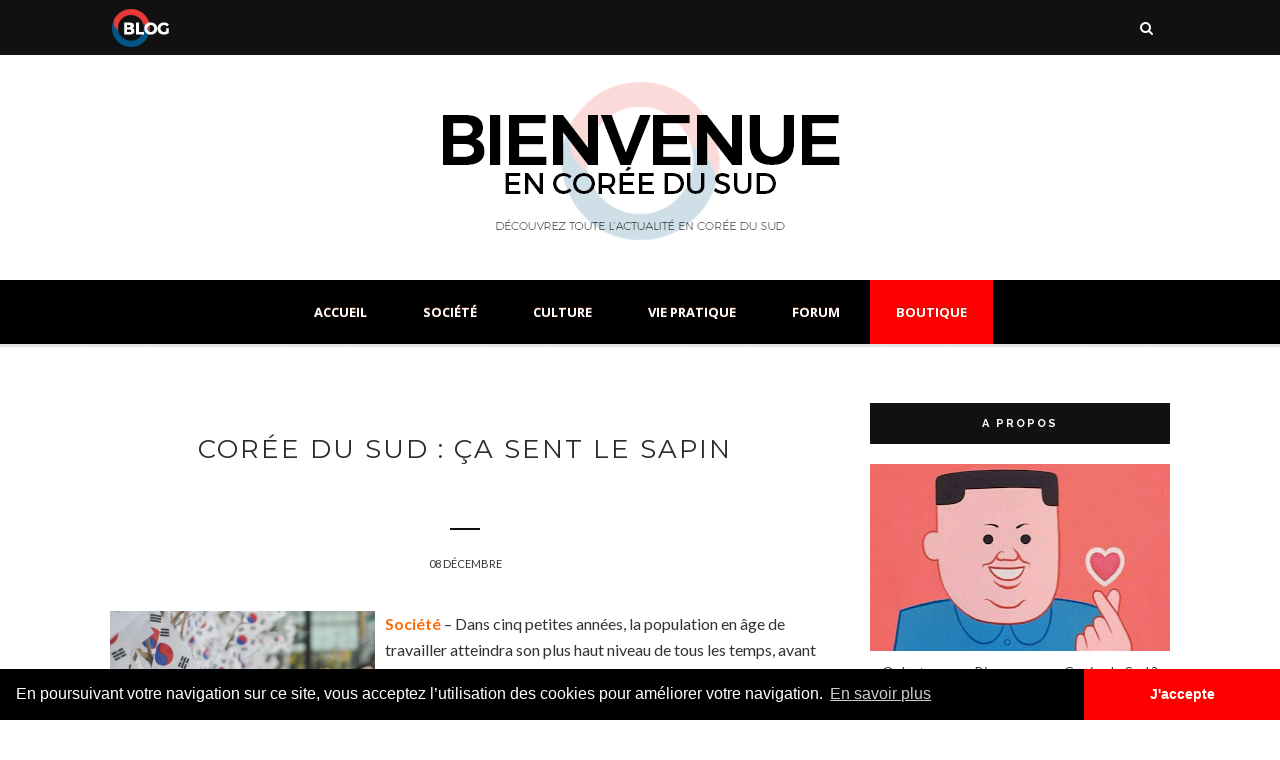

--- FILE ---
content_type: text/html; charset=utf-8
request_url: https://www.google.com/recaptcha/api2/aframe
body_size: 267
content:
<!DOCTYPE HTML><html><head><meta http-equiv="content-type" content="text/html; charset=UTF-8"></head><body><script nonce="Nh4dM_I_MM3Mc52ZY-sLfA">/** Anti-fraud and anti-abuse applications only. See google.com/recaptcha */ try{var clients={'sodar':'https://pagead2.googlesyndication.com/pagead/sodar?'};window.addEventListener("message",function(a){try{if(a.source===window.parent){var b=JSON.parse(a.data);var c=clients[b['id']];if(c){var d=document.createElement('img');d.src=c+b['params']+'&rc='+(localStorage.getItem("rc::a")?sessionStorage.getItem("rc::b"):"");window.document.body.appendChild(d);sessionStorage.setItem("rc::e",parseInt(sessionStorage.getItem("rc::e")||0)+1);localStorage.setItem("rc::h",'1768983976988');}}}catch(b){}});window.parent.postMessage("_grecaptcha_ready", "*");}catch(b){}</script></body></html>

--- FILE ---
content_type: text/javascript; charset=UTF-8
request_url: https://www.encoreedusud.com/feeds/posts/default/-/soci%C3%A9t%C3%A9?alt=json-in-script&callback=related_results_labels_thumbs&max-results=6
body_size: 19858
content:
// API callback
related_results_labels_thumbs({"version":"1.0","encoding":"UTF-8","feed":{"xmlns":"http://www.w3.org/2005/Atom","xmlns$openSearch":"http://a9.com/-/spec/opensearchrss/1.0/","xmlns$blogger":"http://schemas.google.com/blogger/2008","xmlns$georss":"http://www.georss.org/georss","xmlns$gd":"http://schemas.google.com/g/2005","xmlns$thr":"http://purl.org/syndication/thread/1.0","id":{"$t":"tag:blogger.com,1999:blog-7150374882550509345"},"updated":{"$t":"2025-12-26T17:12:03.010+09:00"},"category":[{"term":"corée du sud"},{"term":"société"},{"term":"corée du nord"},{"term":"industrie"},{"term":"mode"},{"term":"Séoul"},{"term":"emploi"},{"term":"internet"},{"term":"news"},{"term":"nouvelles technologies"},{"term":"culture"},{"term":"automobile"},{"term":"politique"},{"term":"économie"},{"term":"Justice"},{"term":"Samsung Electronics"},{"term":"consommation"},{"term":"télécom"},{"term":"éducation"},{"term":"Football"},{"term":"sport"},{"term":"LG"},{"term":"tourisme"},{"term":"Lee Myung-Bak"},{"term":"santé"},{"term":"SK Telecom"},{"term":"Commerce extérieur"},{"term":"transports"},{"term":"media"},{"term":"tendance"},{"term":"hyundai"},{"term":"KT"},{"term":"economie"},{"term":"Finance"},{"term":"accord de libre échange"},{"term":"chaebols"},{"term":"france et corée"},{"term":"Samsung"},{"term":"Japon"},{"term":"cinéma"},{"term":"exportations"},{"term":"Chine"},{"term":"insolite"},{"term":"suicide"},{"term":"Coupe du monde 2010"},{"term":"défense"},{"term":"écologie"},{"term":"Kim Jong-Un"},{"term":"Kim Jong-Il"},{"term":"affaires étrangères"},{"term":"G-20"},{"term":"kia"},{"term":"Korea"},{"term":"grippe porcine"},{"term":"croissance verte"},{"term":"importations"},{"term":"innovation"},{"term":"investissements"},{"term":"Classement"},{"term":"business"},{"term":"kpop"},{"term":"marketing"},{"term":"Renault Samsung Motors"},{"term":"police"},{"term":"Park Ji-Sung"},{"term":"france"},{"term":"transport"},{"term":"ssangyong"},{"term":"SK"},{"term":"environnement"},{"term":"Incheon"},{"term":"musique"},{"term":"robotique"},{"term":"Park Chu-Young"},{"term":"investissements directs étrangers"},{"term":"Oh Se-Hoon"},{"term":"communiquer"},{"term":"social"},{"term":"GM Daewoo"},{"term":"busan"},{"term":"histoire"},{"term":"Moon Jae-In"},{"term":"sciences"},{"term":"nucléaire"},{"term":"pollution"},{"term":"design"},{"term":"union européenne"},{"term":"FKCCI"},{"term":"Roh Moo-Hyun"},{"term":"marché financier"},{"term":"Covid-19"},{"term":"PIB"},{"term":"énergie"},{"term":"immobilier"},{"term":"Lotte"},{"term":"IPTV"},{"term":"K-pop"},{"term":"art"},{"term":"blogs"},{"term":"distribution"},{"term":"nationalité"},{"term":"smart"},{"term":"télévision"},{"term":"évènement"},{"term":"Jeju"},{"term":"Lee Keun-Ho"},{"term":"banque de corée"},{"term":"crise"},{"term":"Chung Un-Chan"},{"term":"Pyongyang"},{"term":"alcool"},{"term":"kaesong"},{"term":"naissance"},{"term":"asean"},{"term":"diplomatie"},{"term":"festival de cannes"},{"term":"pop"},{"term":"vintage"},{"term":"Korean Air"},{"term":"fashion"},{"term":"mariage"},{"term":"météo"},{"term":"posco"},{"term":"publicité"},{"term":"BTS"},{"term":"K-beauty"},{"term":"Naver"},{"term":"cosmétique"},{"term":"démographie"},{"term":"intelligence artificielle"},{"term":"shopping"},{"term":"Corée Affaires"},{"term":"KCCI"},{"term":"Trump"},{"term":"fait-divers"},{"term":"hôtels"},{"term":"kakao"},{"term":"logement"},{"term":"logistique"},{"term":"park chan-wook"},{"term":"président"},{"term":"sexe"},{"term":"sociéte"},{"term":"5G"},{"term":"CJ"},{"term":"K-food"},{"term":"Seoul Global Center"},{"term":"USA"},{"term":"Vietnam"},{"term":"café"},{"term":"clônage"},{"term":"construction"},{"term":"covid19"},{"term":"droit"},{"term":"investissement"},{"term":"park geun-hye"},{"term":"restaurant"},{"term":"shinsegae"},{"term":"Daewoo"},{"term":"Doosan"},{"term":"KTF"},{"term":"LG Electronics"},{"term":"Le Bon la brute le cingle"},{"term":"New Deal"},{"term":"Son Heung-min"},{"term":"armée"},{"term":"attentat"},{"term":"banque"},{"term":"digital"},{"term":"entreprises"},{"term":"femme"},{"term":"gastronomie"},{"term":"gmarket"},{"term":"hyundai motor"},{"term":"jeux olympiques"},{"term":"militaire"},{"term":"psg"},{"term":"religion"},{"term":"robot"},{"term":"taekwondo"},{"term":"urbanisme"},{"term":"voyage"},{"term":"éditorial"},{"term":"événement"},{"term":"Baseball"},{"term":"DDP"},{"term":"Dongdaemun Design Plaza"},{"term":"GM Korea"},{"term":"IA"},{"term":"LG Uplus"},{"term":"League of Legends"},{"term":"Lee Jae-Yong"},{"term":"Lee Kun-Hee"},{"term":"Netflix"},{"term":"Pyeongchang"},{"term":"ahn cheol-soo"},{"term":"artiste"},{"term":"boutique"},{"term":"climat"},{"term":"cloud computing"},{"term":"communication"},{"term":"conglomérats"},{"term":"corruption"},{"term":"coréen"},{"term":"distanciation"},{"term":"e-mart"},{"term":"ecommerce"},{"term":"esports"},{"term":"festival"},{"term":"ginseng"},{"term":"hangang"},{"term":"hydrogène"},{"term":"hynix"},{"term":"immigration"},{"term":"jeux"},{"term":"kotra"},{"term":"lgbt"},{"term":"metoo"},{"term":"park won-soon"},{"term":"psy"},{"term":"ramyeon"},{"term":"recherche"},{"term":"salon"},{"term":"samsung Thales"},{"term":"seri"},{"term":"songdo"},{"term":"startup"},{"term":"statistiques"},{"term":"taxi"},{"term":"yeosu"},{"term":"youtube"},{"term":"\u000B\u0012\técologie\f\u000B\u0012\u0006Séoul\f\u000B\u0012\ntransports\f\u000B\u0012\nautomobile\f"},{"term":"\u000B\u0012\u0013Samsung Electronics\f\u000B\u0012\ntransports\f\u000B\u0012\u000Ecorée du nord\f\u000B\u0012\ttélécom\f\u000B\u0012\u0004mode\f"},{"term":"2019"},{"term":"2019-nCoV"},{"term":"6G"},{"term":"Asiana Airlines"},{"term":"CES"},{"term":"Chevrolet"},{"term":"China"},{"term":"Cho Yang-ho"},{"term":"Coronavirus"},{"term":"Coupe du Monde u20"},{"term":"Daegu"},{"term":"Daejeon"},{"term":"Etats-Unis"},{"term":"FIFA"},{"term":"FTA"},{"term":"Hanjin"},{"term":"Hubei"},{"term":"K-fashion"},{"term":"KAIST"},{"term":"KEB"},{"term":"KOSPI"},{"term":"Kim Il-sung"},{"term":"Kim Jee-Woon"},{"term":"LTE"},{"term":"Lie Sang-Bong"},{"term":"LoL"},{"term":"Mnet"},{"term":"Nissan"},{"term":"Pokemon"},{"term":"Renault"},{"term":"SBS"},{"term":"Seoul Motor Show"},{"term":"VOIP"},{"term":"Wi-Fi"},{"term":"Wuhan"},{"term":"Yongsan"},{"term":"airbnb"},{"term":"alain chabat"},{"term":"amore pacific"},{"term":"animations"},{"term":"appartement"},{"term":"aéroport"},{"term":"bae doona"},{"term":"bar"},{"term":"beauté"},{"term":"bien-être"},{"term":"bienvenue en corée du sud"},{"term":"bong joon-ho"},{"term":"carbone"},{"term":"celltrion"},{"term":"charbon"},{"term":"chirurgie"},{"term":"chômage"},{"term":"club"},{"term":"commerce"},{"term":"confucianisme"},{"term":"construction navale"},{"term":"contact"},{"term":"coopération"},{"term":"coupang"},{"term":"coupe du monde"},{"term":"data"},{"term":"deep-learning"},{"term":"divorce"},{"term":"données"},{"term":"drama"},{"term":"droits de l'homme"},{"term":"découverte"},{"term":"e-commerce"},{"term":"emart"},{"term":"euljiro"},{"term":"extrait de ginseng"},{"term":"folklore"},{"term":"footbal"},{"term":"futur"},{"term":"fécondité"},{"term":"féminisme"},{"term":"gangnam"},{"term":"gay"},{"term":"gimbap"},{"term":"ginseng rouge"},{"term":"grève"},{"term":"guerre"},{"term":"guerre de corée"},{"term":"gyeonggi"},{"term":"hallyu"},{"term":"handicap"},{"term":"homosexuel"},{"term":"importation"},{"term":"inflation"},{"term":"institutions"},{"term":"k-drama"},{"term":"kim han-sol"},{"term":"kim jong-nam"},{"term":"kimchi"},{"term":"lee chang-dong"},{"term":"lee hyori"},{"term":"lee jae-myung"},{"term":"littérature"},{"term":"luxe"},{"term":"maire"},{"term":"minerva"},{"term":"mother"},{"term":"nap-cafe"},{"term":"naturalisation"},{"term":"philosophe"},{"term":"plans"},{"term":"population"},{"term":"pourparlers"},{"term":"prostitution"},{"term":"retraite"},{"term":"revenu universel"},{"term":"robots"},{"term":"réalité virtuelle"},{"term":"saemangeum"},{"term":"secret"},{"term":"sejong"},{"term":"singapour"},{"term":"soju"},{"term":"sortir"},{"term":"sports"},{"term":"stamina"},{"term":"suneung"},{"term":"sécurité"},{"term":"tabac"},{"term":"takeshi miike"},{"term":"thirst"},{"term":"tokyo"},{"term":"tradition"},{"term":"transfuge"},{"term":"typhon"},{"term":"ubiquitous"},{"term":"vaccin"},{"term":"veolia"},{"term":"vin"},{"term":"visa"},{"term":"vlogger"},{"term":"webtoon"},{"term":"yeouido"},{"term":"yonsei"},{"term":"yoo ah-in"},{"term":"youtuber"},{"term":"école"},{"term":"écologie\f\u000B\u0012\u0006Séoul\f\u000B\u0012transports\f\u000B\u0012automobile"},{"term":"économienouvelles"},{"term":"électroménager"}],"title":{"type":"text","$t":"Bienvenue en Corée du Sud - Toute l'info sur la Corée"},"subtitle":{"type":"html","$t":"Actualités, emploi, entreprendre, tourisme, culture, kpop, shopping... Tout ce que vous vouliez savoir sur la Corée du Sud !"},"link":[{"rel":"http://schemas.google.com/g/2005#feed","type":"application/atom+xml","href":"https:\/\/www.encoreedusud.com\/feeds\/posts\/default"},{"rel":"self","type":"application/atom+xml","href":"https:\/\/www.blogger.com\/feeds\/7150374882550509345\/posts\/default\/-\/soci%C3%A9t%C3%A9?alt=json-in-script\u0026max-results=6"},{"rel":"alternate","type":"text/html","href":"https:\/\/www.encoreedusud.com\/search\/label\/soci%C3%A9t%C3%A9"},{"rel":"hub","href":"http://pubsubhubbub.appspot.com/"},{"rel":"next","type":"application/atom+xml","href":"https:\/\/www.blogger.com\/feeds\/7150374882550509345\/posts\/default\/-\/soci%C3%A9t%C3%A9\/-\/soci%C3%A9t%C3%A9?alt=json-in-script\u0026start-index=7\u0026max-results=6"}],"author":[{"name":{"$t":"Unknown"},"email":{"$t":"noreply@blogger.com"},"gd$image":{"rel":"http://schemas.google.com/g/2005#thumbnail","width":"16","height":"16","src":"https:\/\/img1.blogblog.com\/img\/b16-rounded.gif"}}],"generator":{"version":"7.00","uri":"http://www.blogger.com","$t":"Blogger"},"openSearch$totalResults":{"$t":"544"},"openSearch$startIndex":{"$t":"1"},"openSearch$itemsPerPage":{"$t":"6"},"entry":[{"id":{"$t":"tag:blogger.com,1999:blog-7150374882550509345.post-3464715929880966212"},"published":{"$t":"2021-10-25T15:49:00.008+09:00"},"updated":{"$t":"2021-10-25T16:10:16.878+09:00"},"category":[{"scheme":"http://www.blogger.com/atom/ns#","term":"corée du sud"},{"scheme":"http://www.blogger.com/atom/ns#","term":"Covid-19"},{"scheme":"http://www.blogger.com/atom/ns#","term":"covid19"},{"scheme":"http://www.blogger.com/atom/ns#","term":"news"},{"scheme":"http://www.blogger.com/atom/ns#","term":"santé"},{"scheme":"http://www.blogger.com/atom/ns#","term":"société"},{"scheme":"http://www.blogger.com/atom/ns#","term":"vaccin"}],"title":{"type":"text","$t":"Comment la Corée du Sud va-t-elle vivre avec le COVID-19 ?"},"content":{"type":"html","$t":"\u003Cp\u003E\u003Cspan data-offset-key=\"b1iqj-0-0\"\u003E\u003Cspan data-text=\"true\"\u003E\u0026nbsp;\u003C\/span\u003E\u003C\/span\u003E\u003C\/p\u003E\u003Cdiv class=\"separator\" style=\"clear: both; text-align: center;\"\u003E\u003Cspan data-offset-key=\"b1iqj-0-0\"\u003E\u003Cspan data-text=\"true\"\u003E\u003Ca href=\"https:\/\/blogger.googleusercontent.com\/img\/b\/R29vZ2xl\/AVvXsEjFpnTdWoAgzQKM382uAdPQp9GNlqr8WPyAi4FongPmUwPFSRl7o5scCfdIt0G3IcSKI4EiQ3B0-ZP2bocDqeYHjSKEUt40losCICX6RSkPux4xG4bHWK73HJEjCMEjORXJ2g8lwfCIr3T8\/s712\/Capture1.PNG\" style=\"margin-left: 1em; margin-right: 1em;\"\u003E\u003Cimg border=\"0\" data-original-height=\"439\" data-original-width=\"712\" height=\"394\" src=\"https:\/\/blogger.googleusercontent.com\/img\/b\/R29vZ2xl\/AVvXsEjFpnTdWoAgzQKM382uAdPQp9GNlqr8WPyAi4FongPmUwPFSRl7o5scCfdIt0G3IcSKI4EiQ3B0-ZP2bocDqeYHjSKEUt40losCICX6RSkPux4xG4bHWK73HJEjCMEjORXJ2g8lwfCIr3T8\/w640-h394\/Capture1.PNG\" width=\"640\" \/\u003E\u003C\/a\u003E\u003C\/span\u003E\u003C\/span\u003E\u003C\/div\u003E\u003Cspan data-offset-key=\"b1iqj-0-0\"\u003E\u003Cspan data-text=\"true\"\u003E\u003Cbr \/\u003E\u003C\/span\u003E\u003C\/span\u003E\u003Cp\u003E\u003C\/p\u003E\u003Cp\u003E\u003C\/p\u003E\u003Cp\u003E\u003Cspan data-offset-key=\"b1iqj-0-0\"\u003E\u003Cspan data-text=\"true\"\u003ELa Corée du Sud a dévoilé le 25 octobre sa stratégie pour vivre avec le \u003C\/span\u003E\u003C\/span\u003E\u003Cspan class=\"diy96o5h\" start=\"58\"\u003E\u003Cspan data-offset-key=\"b1iqj-1-0\"\u003E\u003Cspan data-text=\"true\"\u003ECOVID19\u003C\/span\u003E\u003C\/span\u003E\u003C\/span\u003E\u003Cspan data-offset-key=\"b1iqj-2-0\"\u003E\u003Cspan data-text=\"true\"\u003E. Le calendrier final sera dévoilé le 29 octobre avec tous les détails pour chaque étape. En effet, \u003Cu\u003E\u003Cb\u003Ecette stratégie sera découpée en \u003Cspan style=\"background-color: #fcff01;\"\u003Etrois étapes de six semaines\u003C\/span\u003E et débutera le 1er novembre 2021\u003C\/b\u003E\u003C\/u\u003E. \u003C\/span\u003E\u003C\/span\u003E\u003C\/p\u003E\u003Cdiv data-contents=\"true\"\u003E\u003Cdiv data-block=\"true\" data-editor=\"29tdj\" data-offset-key=\"1g3f5-0-0\"\u003E\u003Cdiv class=\"_1mf _1mj\" data-offset-key=\"1g3f5-0-0\"\u003E\u003Cspan data-offset-key=\"1g3f5-0-0\"\u003E\u003C\/span\u003E\u003C\/div\u003E\u003C\/div\u003E\u003Cdiv data-block=\"true\" data-editor=\"29tdj\" data-offset-key=\"ankr0-0-0\"\u003E\u003Cdiv class=\"_1mf _1mj\" data-offset-key=\"ankr0-0-0\"\u003E\u003Cspan data-offset-key=\"ankr0-0-0\"\u003E\u003Cspan data-text=\"true\"\u003EChaque étape se compose de 4 semaines de nouvelles règles sanitaires et 2 semaines d'évaluation des résultats (taux de vaccination, capacité des unités de soins intensifs\/lits, nombre hebdomadaire de patients gravement malades et de décès, et indice de reproduction des infections). En cas de bons résultats, la période d'évaluation de 2 semaines pourra sauter pour permettre de passer plus rapidement à l'étape suivante. \u003C\/span\u003E\u003C\/span\u003E\u003C\/div\u003E\u003C\/div\u003E\u003Cdiv data-block=\"true\" data-editor=\"29tdj\" data-offset-key=\"fg8v1-0-0\"\u003E\u003Cdiv class=\"_1mf _1mj\" data-offset-key=\"fg8v1-0-0\"\u003E\u003Cspan data-offset-key=\"fg8v1-0-0\"\u003E\u003Cbr data-text=\"true\" \/\u003E\u003C\/span\u003E\u003C\/div\u003E\u003C\/div\u003E\u003Cdiv data-block=\"true\" data-editor=\"29tdj\" data-offset-key=\"7ko74-0-0\"\u003E\u003Cdiv class=\"_1mf _1mj\" data-offset-key=\"7ko74-0-0\"\u003E\u003Cspan data-offset-key=\"7ko74-0-0\"\u003E\u003Cspan data-text=\"true\"\u003EL'objectif est par exemple d'atteindre au moins 80% de vaccinés d'ici la mi-décembre, le gouvernement visant même 85%, un taux difficilement atteignable selon les experts.\u0026nbsp;\u003C\/span\u003E\u003C\/span\u003E\u003C\/div\u003E\u003Cdiv class=\"_1mf _1mj\" data-offset-key=\"7ko74-0-0\"\u003E\u003Cspan data-offset-key=\"7ko74-0-0\"\u003E\u003Cspan data-text=\"true\"\u003E\u0026nbsp;\u003C\/span\u003E\u003C\/span\u003E\u003C\/div\u003E\u003Cdiv class=\"_1mf _1mj\" data-offset-key=\"7ko74-0-0\" style=\"text-align: center;\"\u003E\u003Cspan data-offset-key=\"7ko74-0-0\"\u003E\u003Cspan data-text=\"true\"\u003E\u003Cimg alt=\"https:\/\/img1.yna.co.kr\/template\/kr\/20211022\/kr_2785_20211022145005_P4.jpg\" height=\"380\" src=\"https:\/\/img1.yna.co.kr\/template\/kr\/20211022\/kr_2785_20211022145005_P4.jpg\" width=\"640\" \/\u003E \u003Cbr \/\u003E\u003C\/span\u003E\u003C\/span\u003E\u003C\/div\u003E\u003C\/div\u003E\u003Cdiv data-block=\"true\" data-editor=\"29tdj\" data-offset-key=\"9opm8-0-0\"\u003E\u003Cdiv class=\"_1mf _1mj\" data-offset-key=\"9opm8-0-0\"\u003E\u003Cspan data-offset-key=\"9opm8-0-0\"\u003E\u003Cbr data-text=\"true\" \/\u003E\u003C\/span\u003E\u003C\/div\u003E\u003C\/div\u003E\u003Cdiv data-block=\"true\" data-editor=\"29tdj\" data-offset-key=\"8hb8m-0-0\"\u003E\u003Cdiv class=\"_1mf _1mj\" data-offset-key=\"8hb8m-0-0\"\u003E\u003Cb\u003E\u003Cspan data-offset-key=\"8hb8m-0-0\"\u003E\u003Cspan data-text=\"true\"\u003EÉtape 1 \u003C\/span\u003E\u003C\/span\u003E\u003C\/b\u003E\u003Cspan data-offset-key=\"8hb8m-0-0\"\u003E\u003Cspan data-text=\"true\"\u003E\u003Cspan data-offset-key=\"b1iqj-2-0\"\u003E\u003Cspan data-text=\"true\"\u003E\u003Cb\u003Edu 1er novembre à mi-décembre\u003C\/b\u003E \u003C\/span\u003E\u003C\/span\u003E: « allégement des restrictions sur le fonctionnement des moyens de subsistance »\u0026nbsp;\u003C\/span\u003E\u003C\/span\u003E\u003C\/div\u003E\u003Cdiv class=\"_1mf _1mj\" data-offset-key=\"8hb8m-0-0\"\u003E\u003Cspan data-offset-key=\"8hb8m-0-0\"\u003E\u003Cspan data-text=\"true\"\u003E- \u003Cspan style=\"background-color: #fcff01;\"\u003ELe port du masque reste obligatoire en extérieur\u003C\/span\u003E dans les zones à forte affluence et obligatoire en intérieur.\u0026nbsp; \u003Cbr \/\u003E\u003C\/span\u003E\u003C\/span\u003E\u003C\/div\u003E\u003C\/div\u003E\u003Cdiv data-block=\"true\" data-editor=\"29tdj\" data-offset-key=\"5dukd-0-0\"\u003E\u003Cdiv class=\"_1mf _1mj\" data-offset-key=\"5dukd-0-0\"\u003E\u003Cspan data-offset-key=\"5dukd-0-0\"\u003E\u003Cspan data-text=\"true\"\u003E- toutes les installations, à l'exception des installations de divertissement, pourront fonctionner 24 heures sur 24. Pour les installations de divertissement, la limite sera fixée à minuit et il faudra un pass sanitaire (preuve de vaccination) ou un test PCR négatif. \u003C\/span\u003E\u003C\/span\u003E\u003Cspan class=\"VIiyi\" lang=\"fr\"\u003E\u003Cspan class=\"JLqJ4b\" data-language-for-alternatives=\"fr\" data-language-to-translate-into=\"ko\" data-number-of-phrases=\"1\" data-phrase-index=\"0\"\u003E\u003Cspan\u003EDes mesures adaptées seront appliquées car les risques diffèrent d'un établissement à l'autre.\u003C\/span\u003E\u003C\/span\u003E\u003C\/span\u003E\u003C\/div\u003E\u003Cdiv class=\"_1mf _1mj\" data-offset-key=\"5dukd-0-0\"\u003E\u003Cdiv class=\"_1mf _1mj\" data-offset-key=\"94pse-0-0\"\u003E\u003Cspan data-offset-key=\"94pse-0-0\"\u003E\u003Cspan data-text=\"true\"\u003E- \u003C\/span\u003E\u003C\/span\u003E\u003Cspan data-offset-key=\"94pse-0-0\"\u003E\u003Cspan data-text=\"true\"\u003E\u003Cspan class=\"VIiyi\" lang=\"fr\"\u003E\u003Cspan class=\"JLqJ4b\" data-language-for-alternatives=\"fr\" data-language-to-translate-into=\"ko\" data-number-of-phrases=\"1\" data-phrase-index=\"0\"\u003E\u003Cspan\u003EDans\n le cas des restaurants et des cafés, les rassemblements privés sont \nautorisés jusqu'à 10 personnes, mais la présence de\npersonnes non vaccinées est partiellement restreinte.\u003C\/span\u003E\u003C\/span\u003E\u003C\/span\u003E\u003C\/span\u003E\u003C\/span\u003E\u003C\/div\u003E\u003Cdiv class=\"_1mf _1mj\" data-offset-key=\"94pse-0-0\"\u003E\u003Cspan data-offset-key=\"94pse-0-0\"\u003E\u003Cspan data-text=\"true\"\u003E\u003Cspan class=\"VIiyi\" lang=\"fr\"\u003E\u003Cspan class=\"JLqJ4b\" data-language-for-alternatives=\"fr\" data-language-to-translate-into=\"ko\" data-number-of-phrases=\"1\" data-phrase-index=\"0\"\u003E\u003Cspan\u003E- \u003C\/span\u003E\u003C\/span\u003E\u003C\/span\u003E\u003C\/span\u003E\u003C\/span\u003E\u003Cspan data-offset-key=\"94pse-0-0\"\u003E\u003Cspan data-text=\"true\"\u003E\u003Cspan class=\"VIiyi\" lang=\"fr\"\u003E\u003Cspan class=\"JLqJ4b\" data-language-for-alternatives=\"fr\" data-language-to-translate-into=\"ko\" data-number-of-phrases=\"1\" data-phrase-index=\"0\"\u003E\u003Cspan\u003E\u003Cspan class=\"VIiyi\" lang=\"fr\"\u003E\u003Cspan class=\"JLqJ4b\" data-language-for-alternatives=\"fr\" data-language-to-translate-into=\"ko\" data-number-of-phrases=\"1\" data-phrase-index=\"0\"\u003E\u003Cspan\u003E Certaines installations polyvalentes telles que les zones de pratique du chant, les bains publics, les installations sportives intérieures, les installations de divertissement, les courses de chevaux, les courses de vélos, les casinos, ainsi que les établissements médicaux, les établissements de soins infirmiers, les établissements pour personnes gravement handicapées et les personnes atteintes de démence, les centres pour personnes âgées, les centres pour le bien-être des personnes âgées, les centres culturels, etc. imposeront un pass sanitaire. \u003C\/span\u003E\u003C\/span\u003E\u003C\/span\u003E\u0026nbsp;\u003C\/span\u003E\u003C\/span\u003E\u003C\/span\u003E\u003C\/span\u003E\u003C\/span\u003E\u003Cspan class=\"VIiyi\" lang=\"fr\"\u003E\u003Cspan class=\"JLqJ4b\" data-language-for-alternatives=\"fr\" data-language-to-translate-into=\"ko\" data-number-of-phrases=\"1\" data-phrase-index=\"0\"\u003E\u003Cspan\u003E \u003C\/span\u003E\u003C\/span\u003E\u003C\/span\u003E\u003C\/div\u003E\u003C\/div\u003E\u003C\/div\u003E\u003Cdiv data-block=\"true\" data-editor=\"29tdj\" data-offset-key=\"2gkrd-0-0\"\u003E\u003Cdiv class=\"_1mf _1mj\" data-offset-key=\"2gkrd-0-0\"\u003E\u003Cspan data-offset-key=\"2gkrd-0-0\"\u003E\u003Cspan data-text=\"true\"\u003E- \u003Cspan style=\"background-color: #fcff01;\"\u003ELes rassemblements privés sont autorisés dans tout le pays pour un maximum de 10 personnes, qu'elles soient ou non vaccinées.\u003C\/span\u003E\u003C\/span\u003E\u003C\/span\u003E\u003C\/div\u003E\u003C\/div\u003E\u003Cdiv data-block=\"true\" data-editor=\"29tdj\" data-offset-key=\"94pse-0-0\"\u003E\u003Cdiv class=\"_1mf _1mj\" data-offset-key=\"94pse-0-0\"\u003E\u003Cspan data-offset-key=\"94pse-0-0\"\u003E\u003Cspan data-text=\"true\"\u003E- \u003Cspan style=\"background-color: #fcff01;\"\u003ELes événements de moins de 100 personnes sont autorisés sans conditions\u003C\/span\u003E, et s'il y a plus de 100 personnes et moins de 500 personnes, un pass sanitaire est exigé.\u003C\/span\u003E\u003C\/span\u003E\u003C\/div\u003E\u003Cdiv class=\"_1mf _1mj\" data-offset-key=\"94pse-0-0\"\u003E\u003Cspan data-offset-key=\"94pse-0-0\"\u003E\u003Cspan data-text=\"true\"\u003E- Les stades peuvent accueillir jusqu'à 30% de leur capacité. Les gymnases jusqu'à 20%.\u0026nbsp; \u003Cbr \/\u003E\u003C\/span\u003E\u003C\/span\u003E\u003C\/div\u003E\u003C\/div\u003E\u003Cdiv data-block=\"true\" data-editor=\"29tdj\" data-offset-key=\"d23nh-0-0\"\u003E\u003Cdiv class=\"_1mf _1mj\" data-offset-key=\"d23nh-0-0\"\u003E\u003Cspan data-offset-key=\"d23nh-0-0\"\u003E\u003Cbr data-text=\"true\" \/\u003E\u003C\/span\u003E\u003C\/div\u003E\u003C\/div\u003E\u003Cdiv data-block=\"true\" data-editor=\"29tdj\" data-offset-key=\"72lgl-0-0\"\u003E\u003Cdiv class=\"_1mf _1mj\" data-offset-key=\"72lgl-0-0\"\u003E\u003Cb\u003E\u003Cspan data-offset-key=\"72lgl-0-0\"\u003E\u003Cspan data-text=\"true\"\u003EÉtape 2 \u003C\/span\u003E\u003C\/span\u003E\u003C\/b\u003E\u003Cspan data-offset-key=\"72lgl-0-0\"\u003E\u003Cspan data-text=\"true\"\u003E\u003Cspan data-offset-key=\"b1iqj-2-0\"\u003E\u003Cspan data-text=\"true\"\u003E\u003Cb\u003Ede mi-décembre à fin janvier\u003C\/b\u003E \u003C\/span\u003E\u003C\/span\u003E : « autoriser des événements à grande échelle » \u003C\/span\u003E\u003C\/span\u003E\u003C\/div\u003E\u003C\/div\u003E\u003Cdiv data-block=\"true\" data-editor=\"29tdj\" data-offset-key=\"5cnat-0-0\"\u003E\u003Cdiv class=\"_1mf _1mj\" data-offset-key=\"5cnat-0-0\"\u003E\u003Cspan data-offset-key=\"8hb8m-0-0\"\u003E\u003Cspan data-text=\"true\"\u003E- Le port du masque reste obligatoire en extérieur dans les zones à forte affluence et obligatoire en intérieur. \u003Cbr \/\u003E\u003C\/span\u003E\u003C\/span\u003E\u003C\/div\u003E\u003Cdiv class=\"_1mf _1mj\" data-offset-key=\"5cnat-0-0\"\u003E\u003Cspan data-offset-key=\"8hb8m-0-0\"\u003E\u003Cspan data-text=\"true\"\u003E- \u003Cspan style=\"background-color: #fcff01;\"\u003EPlus de restrictions sur les horaires d'ouverture de tous les établissements.\u003C\/span\u003E\u003C\/span\u003E\u003C\/span\u003E\u003C\/div\u003E\u003Cdiv class=\"_1mf _1mj\" data-offset-key=\"5cnat-0-0\"\u003E\u003Cspan data-offset-key=\"8hb8m-0-0\"\u003E\u003Cspan data-text=\"true\"\u003E- Les rassemblements privés sont autorisés jusqu'à 10 personnes, sans prendre en compte le nombre de personnes vaccinées.\u003C\/span\u003E\u003C\/span\u003E\u003Cspan data-offset-key=\"8hb8m-0-0\"\u003E\u003Cspan data-text=\"true\"\u003E \u003C\/span\u003E\u003C\/span\u003E\u003Cbr data-text=\"true\" \/\u003E\u003Cspan data-offset-key=\"5cnat-0-0\"\u003E\u003Cspan data-offset-key=\"94pse-0-0\"\u003E\u003Cspan data-text=\"true\"\u003E- \u003C\/span\u003E\u003C\/span\u003E\u003C\/span\u003E\u003Cspan data-offset-key=\"94pse-0-0\"\u003E\u003Cspan data-text=\"true\"\u003ELes événements de moins de 100 personnes sont autorisés sans conditions, et au-dessus, sans limite de nombre de personnes, un pass sanitaire est exigé. \u003C\/span\u003E\u003C\/span\u003E\u003Cbr \/\u003E\u003Cspan data-offset-key=\"94pse-0-0\"\u003E\u003Cspan data-text=\"true\"\u003E\u003Cspan data-offset-key=\"94pse-0-0\"\u003E\u003Cspan data-text=\"true\"\u003E- Les stades peuvent accueillir jusqu'à 75% de leur capacité.\u0026nbsp; \u003C\/span\u003E\u003C\/span\u003E\u003C\/span\u003E\u003C\/span\u003E\u003C\/div\u003E\u003Cdiv class=\"_1mf _1mj\" data-offset-key=\"5cnat-0-0\"\u003E\u003Cspan data-offset-key=\"5cnat-0-0\"\u003E\u003Cbr data-text=\"true\" \/\u003E\u003C\/span\u003E\u003C\/div\u003E\u003C\/div\u003E\u003Cdiv data-block=\"true\" data-editor=\"29tdj\" data-offset-key=\"6ot17-0-0\"\u003E\u003Cdiv class=\"_1mf _1mj\" data-offset-key=\"6ot17-0-0\"\u003E\u003Cb\u003E\u003Cspan data-offset-key=\"6ot17-0-0\"\u003E\u003Cspan data-text=\"true\"\u003EÉtape 3 \u003C\/span\u003E\u003C\/span\u003E\u003C\/b\u003E\u003Cspan data-offset-key=\"6ot17-0-0\"\u003E\u003Cspan data-text=\"true\"\u003E\u003Cb\u003E\u003Cspan data-offset-key=\"b1iqj-2-0\"\u003E\u003Cspan data-text=\"true\"\u003Ede début février à mi-mars \u003C\/span\u003E\u003C\/span\u003E\u003C\/b\u003E: « supprimer les restrictions sur les rassemblements privés »\u003C\/span\u003E\u003C\/span\u003E\u003C\/div\u003E\u003Cdiv class=\"_1mf _1mj\" data-offset-key=\"6ot17-0-0\"\u003E\u003Cdiv class=\"_1mf _1mj\" data-offset-key=\"5cnat-0-0\"\u003E\u003Cspan data-offset-key=\"8hb8m-0-0\"\u003E\u003Cspan data-text=\"true\"\u003E- \u003Cspan style=\"background-color: #fcff01;\"\u003E\u003Cb\u003ELe port du masque n'est plus obligatoire en extérieur\u003C\/b\u003E\u003C\/span\u003E mais reste obligatoire en intérieur.\u003C\/span\u003E\u003C\/span\u003E\u003Cspan data-offset-key=\"6ot17-0-0\"\u003E\u003Cspan data-text=\"true\"\u003E \u003Cbr \/\u003E\u003C\/span\u003E\u003C\/span\u003E\u003C\/div\u003E\u003C\/div\u003E\u003Cdiv class=\"_1mf _1mj\" data-offset-key=\"6ot17-0-0\"\u003E\u003Cspan data-offset-key=\"6ot17-0-0\"\u003E\u003Cspan data-text=\"true\"\u003E\u003Cspan data-offset-key=\"5cnat-0-0\"\u003E\u003Cspan data-offset-key=\"94pse-0-0\"\u003E\u003Cspan data-text=\"true\"\u003E- Les \névénements sans limite de personnes sont autorisés.\u0026nbsp;\u003C\/span\u003E\u003C\/span\u003E\u003C\/span\u003E\u003C\/span\u003E\u003C\/span\u003E\u003C\/div\u003E\u003Cdiv class=\"_1mf _1mj\" data-offset-key=\"6ot17-0-0\"\u003E\u003Cspan data-offset-key=\"6ot17-0-0\"\u003E\u003Cspan data-text=\"true\"\u003E\u003Cspan data-offset-key=\"5cnat-0-0\"\u003E\u003Cspan data-offset-key=\"94pse-0-0\"\u003E\u003Cspan data-text=\"true\"\u003E\u0026nbsp;\u003C\/span\u003E\u003C\/span\u003E\u003C\/span\u003E\u003C\/span\u003E\u003C\/span\u003E\u003C\/div\u003E\u003Cdiv class=\"_1mf _1mj\" data-offset-key=\"6ot17-0-0\" style=\"text-align: center;\"\u003E\u003Cspan data-offset-key=\"6ot17-0-0\"\u003E\u003Cspan data-text=\"true\"\u003E\u003Cspan data-offset-key=\"5cnat-0-0\"\u003E\u003Cspan data-offset-key=\"94pse-0-0\"\u003E\u003Cspan data-text=\"true\"\u003E\u003Cdiv class=\"separator\" style=\"clear: both; text-align: center;\"\u003E\u003Ca href=\"https:\/\/blogger.googleusercontent.com\/img\/b\/R29vZ2xl\/AVvXsEjwzHZW_ezVzhadogKEOunCbM4-94bpCR-G9GNvpp2m-cZQy5OvM0lVDPKg5mdm_kzKphTfdH4X1cdABSLNWBm1hawZnr7vsSiZLHbAsCwHOIORnTGIsbsiqzJWax7AfIIqHDzHb6rDIayl\/s528\/Capture2.PNG\" style=\"margin-left: 1em; margin-right: 1em;\"\u003E\u003Cimg border=\"0\" data-original-height=\"316\" data-original-width=\"528\" height=\"384\" src=\"https:\/\/blogger.googleusercontent.com\/img\/b\/R29vZ2xl\/AVvXsEjwzHZW_ezVzhadogKEOunCbM4-94bpCR-G9GNvpp2m-cZQy5OvM0lVDPKg5mdm_kzKphTfdH4X1cdABSLNWBm1hawZnr7vsSiZLHbAsCwHOIORnTGIsbsiqzJWax7AfIIqHDzHb6rDIayl\/w640-h384\/Capture2.PNG\" width=\"640\" \/\u003E\u003C\/a\u003E\u003C\/div\u003E\u003Cbr \/\u003E\u0026nbsp;\u003Cbr \/\u003E\u003C\/span\u003E\u003C\/span\u003E\u003C\/span\u003E\u003C\/span\u003E\u003C\/span\u003E\u003C\/div\u003E\u003Cdiv class=\"_1mf _1mj\" data-offset-key=\"6ot17-0-0\"\u003E\u003Cspan data-offset-key=\"6ot17-0-0\"\u003E\u003Cspan data-text=\"true\"\u003E\u003Cspan data-offset-key=\"5cnat-0-0\"\u003E\u003Cspan data-offset-key=\"94pse-0-0\"\u003E\u003Cspan data-text=\"true\"\u003E\u003Cspan class=\"VIiyi\" lang=\"fr\"\u003E\u003Cspan class=\"JLqJ4b\" data-language-for-alternatives=\"fr\" data-language-to-translate-into=\"ko\" data-number-of-phrases=\"1\" data-phrase-index=\"0\"\u003E\u003Cspan\u003E\u003Cspan class=\"VIiyi\" lang=\"fr\"\u003E\u003Cspan class=\"JLqJ4b\" data-language-for-alternatives=\"fr\" data-language-to-translate-into=\"ko\" data-number-of-phrases=\"1\" data-phrase-index=\"0\"\u003E\u003Cspan\u003ELa période de quarantaine pour les personnes qui ont été en contact avec un cas confirmé de COVID-19 sera réduite de 14 jours à 10 jours.\n\nCeux qui ont terminé la vaccination n'auront pas besoin de se placer en auto-quarantaine s'ils ne présentent pas de symptômes, même s'ils ont été en contacts étroits avec une personne confirmée positive.\u003C\/span\u003E\u003C\/span\u003E\u003C\/span\u003E\u003C\/span\u003E\u003C\/span\u003E\u003C\/span\u003E\u003C\/span\u003E\u003C\/span\u003E\u003C\/span\u003E\u003C\/span\u003E\u003C\/span\u003E\u003C\/div\u003E\u003Cdiv class=\"_1mf _1mj\" data-offset-key=\"6ot17-0-0\"\u003E\u003Cspan data-offset-key=\"6ot17-0-0\"\u003E\u003Cspan data-text=\"true\"\u003E\u003Cspan data-offset-key=\"5cnat-0-0\"\u003E\u003Cspan data-offset-key=\"94pse-0-0\"\u003E\u003Cspan data-text=\"true\"\u003E\u003Cspan class=\"VIiyi\" lang=\"fr\"\u003E\u003Cspan class=\"JLqJ4b\" data-language-for-alternatives=\"fr\" data-language-to-translate-into=\"ko\" data-number-of-phrases=\"1\" data-phrase-index=\"0\"\u003E\u003Cspan\u003E\u003Cspan class=\"VIiyi\" lang=\"fr\"\u003E\u003Cspan class=\"JLqJ4b\" data-language-for-alternatives=\"fr\" data-language-to-translate-into=\"ko\" data-number-of-phrases=\"1\" data-phrase-index=\"0\"\u003E\u003Cspan\u003E\u0026nbsp;\u003C\/span\u003E\u003C\/span\u003E\u003C\/span\u003E\u003C\/span\u003E\u003C\/span\u003E\u003C\/span\u003E\u003C\/span\u003E\u003C\/span\u003E\u003C\/span\u003E\u003C\/span\u003E\u003C\/span\u003E\u003C\/div\u003E\u003Cdiv class=\"_1mf _1mj\" data-offset-key=\"6ot17-0-0\"\u003E\u003Cspan data-offset-key=\"6ot17-0-0\"\u003E\u003Cspan data-text=\"true\"\u003E\u003Cspan data-offset-key=\"5cnat-0-0\"\u003E\u003Cspan data-offset-key=\"94pse-0-0\"\u003E\u003Cspan data-text=\"true\"\u003E\u003Cspan class=\"VIiyi\" lang=\"fr\"\u003E\u003Cspan class=\"JLqJ4b\" data-language-for-alternatives=\"fr\" data-language-to-translate-into=\"ko\" data-number-of-phrases=\"1\" data-phrase-index=\"0\"\u003E\u003Cspan\u003E\u003Cspan class=\"VIiyi\" lang=\"fr\"\u003E\u003Cspan class=\"JLqJ4b\" data-language-for-alternatives=\"fr\" data-language-to-translate-into=\"ko\" data-number-of-phrases=\"1\" data-phrase-index=\"0\"\u003E\u003Cspan\u003E\u003Cspan class=\"VIiyi\" lang=\"fr\"\u003E\u003Cspan class=\"JLqJ4b\" data-language-for-alternatives=\"fr\" data-language-to-translate-into=\"ko\" data-number-of-phrases=\"1\" data-phrase-index=\"0\"\u003E\u003Cspan\u003ELe système de gestion de la quarantaine et des entrées de l'étranger sur le territoire coréen passera également d'une échelle de 5 niveaux actuellement à 3 niveaux.\n\n\u003Cb\u003ELe « niveau 1 » (vert) pour les pays sûrs portera sur la levée des restrictions de délivrance de visa et pour les vaccinés, une exemption de quarantaine et des tests PCR.\u003C\/b\u003E\n\nLe « niveau 2 » (jaune) est pour les pays dits normaux, avec une restriction en place de la délivrance de visas, mais à partir du premier semestre 2022, l'exemption de quarantaine pour ceux qui ont terminé la vaccination. La période de quarantaine après l'entrée pour les personnes non vaccinées sera réduite de 14 jours actuellement à 10 jours. Le « niveau 3 » (rouge), pour les pays dits dangereux, les restrictions de délivrance de visas et des opérations aériennes seront effectives.\u003C\/span\u003E\u003C\/span\u003E\u003C\/span\u003E (\u003Ca href=\"https:\/\/www.newsis.com\/view\/?id=NISX20211025_0001625410\u0026amp;cID=10201\u0026amp;pID=10200\"\u003Ehttps:\/\/www.newsis.com\/view\/?id=NISX20211025_0001625410\u0026amp;cID=10201\u0026amp;pID=10200\u003C\/a\u003E)\u003C\/span\u003E\u003C\/span\u003E\u003C\/span\u003E \u003C\/span\u003E\u003C\/span\u003E\u003C\/span\u003E\u003C\/span\u003E\u003C\/span\u003E\u003C\/span\u003E\u003C\/span\u003E\u003C\/span\u003E\u003C\/div\u003E\u003Cdiv class=\"_1mf _1mj\" data-offset-key=\"6ot17-0-0\"\u003E\u003Cspan data-offset-key=\"6ot17-0-0\"\u003E\u003Cspan data-text=\"true\"\u003E\u003Cspan data-offset-key=\"5cnat-0-0\"\u003E\u003Cspan data-offset-key=\"94pse-0-0\"\u003E\u003Cspan data-text=\"true\"\u003E\u003Cspan class=\"VIiyi\" lang=\"fr\"\u003E\u003Cspan class=\"JLqJ4b\" data-language-for-alternatives=\"fr\" data-language-to-translate-into=\"ko\" data-number-of-phrases=\"1\" data-phrase-index=\"0\"\u003E\u003Cspan\u003E\u0026nbsp;\u003C\/span\u003E\u003C\/span\u003E\u003C\/span\u003E\u003C\/span\u003E\u003C\/span\u003E\u003C\/span\u003E\u003C\/span\u003E\u003C\/span\u003E\u003C\/div\u003E\u003Cdiv class=\"_1mf _1mj\" data-offset-key=\"6ot17-0-0\"\u003E\u003Cspan data-offset-key=\"6ot17-0-0\"\u003E\u003Cspan data-text=\"true\"\u003E\u003Cspan data-offset-key=\"5cnat-0-0\"\u003E\u003Cspan data-offset-key=\"94pse-0-0\"\u003E\u003Cspan data-text=\"true\"\u003E\u003Cspan class=\"VIiyi\" lang=\"fr\"\u003E\u003Cspan class=\"JLqJ4b\" data-language-for-alternatives=\"fr\" data-language-to-translate-into=\"ko\" data-number-of-phrases=\"1\" data-phrase-index=\"0\"\u003E\u003Cspan\u003ELorsque le gouvernement détecte un risque d'effondrement du système médical, tel qu'un taux d'utilisation des unités de soins intensifs et des lits d'hospitalisation au-dessus des 80%, il suspendra temporairement la conversion à la stratégie de vivre avec le Covid pour passer à un «\u0026nbsp;plan d'urgence\u0026nbsp;».\u003C\/span\u003E\u003C\/span\u003E\u003C\/span\u003E Cela passera par \u003C\/span\u003E\u003C\/span\u003E\u003C\/span\u003E\u003C\/span\u003E\u003C\/span\u003E\u003Cspan data-offset-key=\"6ot17-0-0\"\u003E\u003Cspan data-text=\"true\"\u003E\u003Cspan data-offset-key=\"5cnat-0-0\"\u003E\u003Cspan data-offset-key=\"94pse-0-0\"\u003E\u003Cspan data-text=\"true\"\u003E\u003Cspan class=\"VIiyi\" lang=\"fr\"\u003E\u003Cspan class=\"JLqJ4b\" data-language-for-alternatives=\"fr\" data-language-to-translate-into=\"ko\" data-number-of-phrases=\"1\" data-phrase-index=\"0\"\u003E\u003Cspan\u003Edes mesures temporaires et fortes, telles que l'extension des laissez-passer pour les personnes vaccinées uniquement, le renforcement des restrictions sur les rassemblements privés, la limitation de la taille et de la durée des événements, l'interdiction des visites dans les hôpitaux de soins, etc.\u003C\/span\u003E\u003C\/span\u003E\u003C\/span\u003E\u0026nbsp;\u003C\/span\u003E\u003C\/span\u003E\u003C\/span\u003E\u003C\/span\u003E\u003C\/span\u003E\u003C\/div\u003E\u003Cdiv class=\"_1mf _1mj\" data-offset-key=\"6ot17-0-0\"\u003E\u003Cspan data-offset-key=\"6ot17-0-0\"\u003E\u003Cspan data-text=\"true\"\u003E\u003Cspan data-offset-key=\"5cnat-0-0\"\u003E\u003Cspan data-offset-key=\"94pse-0-0\"\u003E\u003Cspan data-text=\"true\"\u003E\u0026nbsp;\u003C\/span\u003E\u003C\/span\u003E\u003C\/span\u003E\u003C\/span\u003E\u003C\/span\u003E\u003C\/div\u003E\u003Cdiv class=\"_1mf _1mj\" data-offset-key=\"6ot17-0-0\"\u003E\u003Cspan data-offset-key=\"6ot17-0-0\"\u003E\u003Cspan data-text=\"true\"\u003E\u003Cspan data-offset-key=\"5cnat-0-0\"\u003E\u003Cspan data-offset-key=\"94pse-0-0\"\u003E\u003Cspan data-text=\"true\"\u003E\u003Cspan class=\"VIiyi\" lang=\"fr\"\u003E\u003Cspan class=\"JLqJ4b\" data-language-for-alternatives=\"fr\" data-language-to-translate-into=\"ko\" data-number-of-phrases=\"1\" data-phrase-index=\"0\"\u003E\u003Cspan\u003ELes patients contaminés asymptomatiques et légers, à l'exclusion des personnes de plus de 70 ans, des sans-abri, des malades mentaux et des patients dialysés, recevront par défaut un « traitement à domicile »\u003C\/span\u003E\u003C\/span\u003E\u003C\/span\u003E et non plus en centre de soins spécial COVID19. Les autorités préviennent à ce sujet qu'une\u003C\/span\u003E\u003C\/span\u003E\u003C\/span\u003E\u003C\/span\u003E\u003C\/span\u003E\u003Cspan class=\"VIiyi\" lang=\"fr\"\u003E\u003Cspan class=\"JLqJ4b\" data-language-for-alternatives=\"fr\" data-language-to-translate-into=\"ko\" data-number-of-phrases=\"1\" data-phrase-index=\"0\"\u003E\u003Cspan\u003E fois cette nouvelle stratégie mise en place, \u003Cu\u003E\u003Cb\u003Eil est possible que le nombre de cas confirmés augmente rapidement\u003C\/b\u003E\u003C\/u\u003E, comme cela a été le cas dans d'autres pays. Deux raisons à cela : même si 80% de la population est vaccinée, il restera 11 millions de personnes non-vaccinées et les personnes vaccinées risquent de voir les effets de la vaccination être réduits avec le temps, provoquant de nouvelles infections. \u003Cbr \/\u003E\u003C\/span\u003E\u003C\/span\u003E\u003C\/span\u003E\u003C\/div\u003E\u003C\/div\u003E\u003C\/div\u003E"},"link":[{"rel":"replies","type":"application/atom+xml","href":"https:\/\/www.encoreedusud.com\/feeds\/3464715929880966212\/comments\/default","title":"Publier les commentaires"},{"rel":"replies","type":"text/html","href":"https:\/\/www.encoreedusud.com\/2021\/10\/comment-la-coree-du-sud-va-vivre-avec.html#comment-form","title":"0 commentaires"},{"rel":"edit","type":"application/atom+xml","href":"https:\/\/www.blogger.com\/feeds\/7150374882550509345\/posts\/default\/3464715929880966212"},{"rel":"self","type":"application/atom+xml","href":"https:\/\/www.blogger.com\/feeds\/7150374882550509345\/posts\/default\/3464715929880966212"},{"rel":"alternate","type":"text/html","href":"https:\/\/www.encoreedusud.com\/2021\/10\/comment-la-coree-du-sud-va-vivre-avec.html","title":"Comment la Corée du Sud va-t-elle vivre avec le COVID-19 ?"}],"author":[{"name":{"$t":"Unknown"},"email":{"$t":"noreply@blogger.com"},"gd$image":{"rel":"http://schemas.google.com/g/2005#thumbnail","width":"16","height":"16","src":"https:\/\/img1.blogblog.com\/img\/b16-rounded.gif"}}],"media$thumbnail":{"xmlns$media":"http://search.yahoo.com/mrss/","url":"https:\/\/blogger.googleusercontent.com\/img\/b\/R29vZ2xl\/AVvXsEjFpnTdWoAgzQKM382uAdPQp9GNlqr8WPyAi4FongPmUwPFSRl7o5scCfdIt0G3IcSKI4EiQ3B0-ZP2bocDqeYHjSKEUt40losCICX6RSkPux4xG4bHWK73HJEjCMEjORXJ2g8lwfCIr3T8\/s72-w640-h394-c\/Capture1.PNG","height":"72","width":"72"},"thr$total":{"$t":"0"}},{"id":{"$t":"tag:blogger.com,1999:blog-7150374882550509345.post-2940496861128805072"},"published":{"$t":"2021-01-28T09:37:00.003+09:00"},"updated":{"$t":"2021-01-28T09:37:41.648+09:00"},"category":[{"scheme":"http://www.blogger.com/atom/ns#","term":"corée du sud"},{"scheme":"http://www.blogger.com/atom/ns#","term":"futur"},{"scheme":"http://www.blogger.com/atom/ns#","term":"innovation"},{"scheme":"http://www.blogger.com/atom/ns#","term":"news"},{"scheme":"http://www.blogger.com/atom/ns#","term":"revenu universel"},{"scheme":"http://www.blogger.com/atom/ns#","term":"robotique"},{"scheme":"http://www.blogger.com/atom/ns#","term":"robots"},{"scheme":"http://www.blogger.com/atom/ns#","term":"société"},{"scheme":"http://www.blogger.com/atom/ns#","term":"économie"}],"title":{"type":"text","$t":"En Corée du Sud, les robots s'imposent de plus en plus dans les usines"},"content":{"type":"html","$t":"\u003Cp style=\"text-align: center;\"\u003E\u003Cimg alt=\"Top 5 countries using industrial robots in 2018: IFR\" class=\"n3VNCb\" data-noaft=\"1\" height=\"398\" src=\"https:\/\/www.therobotreport.com\/wp-content\/uploads\/2019\/06\/Industrial-Robot-Sales-Broke-Records-in-2018.jpg\" style=\"height: 364.16px; margin: 0px; width: 585px;\" width=\"640\" \/\u003E\u003C\/p\u003E\u003Cp\u003E\u0026nbsp;Les robots sont partout et de plus en plus intégrés à la société sud-coréenne. Leur vitesse d'intégration a été telle que la Corée du Sud dépasse les nations les plus avancées dans le secteur de la robotique en termes d'adoption des robots. \u003C\/p\u003E\u003Cp\u003E\u003Cspan class=\"VIiyi\" lang=\"fr\"\u003E\u003Cspan class=\"JLqJ4b\" data-language-for-alternatives=\"fr\" data-language-to-translate-into=\"auto\" data-phrase-index=\"0\"\u003E\u003Cspan\u003EAlors qu'entre 2000 et 2007, les ventes de robots ont été en moyenne d'environ 7 000 unités par an dans le pays du Matin clair, ce chiffre a quadruplé entre 2010 et 2018 pour atteindre 30 000 unités par an. C'est ce que montre un rapport de recherche publié par la Banque de Corée, qui souligne le fait que depuis 2008 et la crise financière mondiale, les sud-Coréens ont décidé d'investir largement dans la robotique.\u0026nbsp;\u003C\/span\u003E\u003C\/span\u003E\u003C\/span\u003E\u003C\/p\u003E\u003Cp style=\"text-align: center;\"\u003E\u003Cspan class=\"VIiyi\" lang=\"fr\"\u003E\u003Cspan class=\"JLqJ4b\" data-language-for-alternatives=\"fr\" data-language-to-translate-into=\"auto\" data-phrase-index=\"0\"\u003E\u003Cspan\u003E\u003Cimg alt=\"Qué es la automatización industrial? | AUTYCOM\" class=\"n3VNCb\" data-noaft=\"1\" height=\"400\" src=\"https:\/\/www.autycom.com\/wp-content\/uploads\/2018\/08\/Foto_01.jpg\" style=\"height: 365.82px; margin: 0px; width: 585px;\" width=\"640\" \/\u003E \u003Cbr \/\u003E\u003C\/span\u003E\u003C\/span\u003E\u003C\/span\u003E\u003C\/p\u003E\u003Cp\u003E\u003Cspan class=\"VIiyi\" lang=\"fr\"\u003E\u003Cspan class=\"JLqJ4b\" data-language-for-alternatives=\"fr\" data-language-to-translate-into=\"auto\" data-phrase-index=\"0\"\u003E\u003Cspan\u003ECette progression fulgurante pourrait faire pâlir les autres spécialistes du secteur que sont les Etats-Unis, l'Allemagne ou encore le Japon. Si l'on compare les ventes sur les mêmes périodes, Washington a écoulé 15 000 puis 27 000 unités par an en moyenne, Berlin 13 000 puis 20 000 unités et Tokyo a vu ses ventes fondre avec 36 000 puis 34 000 par an.\u0026nbsp;\u003C\/span\u003E\u003C\/span\u003E\u003C\/span\u003E\u003C\/p\u003E\u003Cp\u003E\u003Cspan class=\"VIiyi\" lang=\"fr\"\u003E\u003Cspan class=\"JLqJ4b\" data-language-for-alternatives=\"fr\" data-language-to-translate-into=\"auto\" data-phrase-index=\"0\"\u003E\u003Cspan\u003ESi l'on prend la densité de robots dans la société, qui représente le nombre de robots pour 1 000 employés dans le secteur de la fabrication, ce chiffre est encore plus flagrant. Entre 2000 et 2007, il a augmenté chaque année de 1,26 en moyenne, et entre 2010 et 2018 de 5,26 ! Pour les USA, ce chiffre est passé de 0,9 à 0,93, pour l'Allemagne de 1,09 à 0,89 et pour le Japon de 0,07 à 0,12.\u0026nbsp; \u003Cbr \/\u003E\u003C\/span\u003E\u003C\/span\u003E\u003C\/span\u003E\u003C\/p\u003E\u003Cp\u003E\u003Cspan class=\"VIiyi\" lang=\"fr\"\u003E\u003Cspan class=\"JLqJ4b\" data-language-for-alternatives=\"fr\" data-language-to-translate-into=\"auto\" data-phrase-index=\"0\"\u003E\u003Cspan\u003E\u003Cspan class=\"VIiyi\" lang=\"fr\"\u003E\u003Cspan class=\"JLqJ4b\" data-language-for-alternatives=\"fr\" data-language-to-translate-into=\"auto\" data-phrase-index=\"0\"\u003E\u003Cspan\u003EEn\n 2018, \u003Cb\u003Ela densité atteignait ainsi 77,4 robots pour 1 000 ouvriers\u003C\/b\u003E, \nplaçant le pays en deuxième position mondiale, juste derrière Singapour \navec 83,1 robots. L'Allemagne et le Japon sont 3e et 4e et en comptent un peu plus de 30. Ils sont suivis par la Suède, le Danemark, Taïwan et les Etats-Unis qui en ont entre 20 et 25 en moyenne pour 1 000 travailleurs. La moyenne mondiale est de 9,9.\u0026nbsp;\u0026nbsp;\u003C\/span\u003E\u003C\/span\u003E\u003C\/span\u003E\u003C\/span\u003E\u003C\/span\u003E\u003C\/span\u003E\u003C\/p\u003E\u003Cp style=\"text-align: center;\"\u003E\u003Cspan class=\"VIiyi\" lang=\"fr\"\u003E\u003Cspan class=\"JLqJ4b\" data-language-for-alternatives=\"fr\" data-language-to-translate-into=\"auto\" data-phrase-index=\"0\"\u003E\u003Cspan\u003E\u003Cspan class=\"VIiyi\" lang=\"fr\"\u003E\u003Cspan class=\"JLqJ4b\" data-language-for-alternatives=\"fr\" data-language-to-translate-into=\"auto\" data-phrase-index=\"0\"\u003E\u003Cspan\u003E\u003Cimg alt=\"\" height=\"640\" src=\"https:\/\/imgnews.pstatic.net\/image\/640\/2021\/01\/27\/0000008390_002_20210127192407326.jpg?type=w647\" width=\"345\" \/\u003E \u003Cbr \/\u003E\u003C\/span\u003E\u003C\/span\u003E\u003C\/span\u003E\u003C\/span\u003E\u003C\/span\u003E\u003C\/span\u003E\u003C\/p\u003E\u003Cp\u003E\u003Cspan class=\"VIiyi\" lang=\"fr\"\u003E\u003Cspan class=\"JLqJ4b\" data-language-for-alternatives=\"fr\" data-language-to-translate-into=\"auto\" data-phrase-index=\"0\"\u003E\u003Cspan\u003E\u003Cspan class=\"VIiyi\" lang=\"fr\"\u003E\u003Cspan class=\"JLqJ4b\" data-language-for-alternatives=\"fr\" data-language-to-translate-into=\"auto\" data-phrase-index=\"0\"\u003E\u003Cspan\u003ELa raison de cette rapide adoption des robots est principalement la forte concentration des usines de fabrication dans le pays. En 2019, les produits électriques et électroniques comptaient pour plus de la moitié de la production manufacturière en Corée du Sud, une industrie dans laquelle il est beaucoup plus facile d'utiliser des robots car les tâches y sont simples et répétitives.\u0026nbsp;\u003C\/span\u003E\u003C\/span\u003E\u003C\/span\u003E\u003C\/span\u003E\u003C\/span\u003E\u003C\/span\u003E\u003C\/p\u003E\u003Cp\u003E\u003Cspan class=\"VIiyi\" lang=\"fr\"\u003E\u003Cspan class=\"JLqJ4b\" data-language-for-alternatives=\"fr\" data-language-to-translate-into=\"auto\" data-phrase-index=\"0\"\u003E\u003Cspan\u003E\u003Cspan class=\"VIiyi\" lang=\"fr\"\u003E\u003Cspan class=\"JLqJ4b\" data-language-for-alternatives=\"fr\" data-language-to-translate-into=\"auto\" data-phrase-index=\"0\"\u003E\u003Cspan\u003EAutre facteur clé : la corrélation entre le fait que le coût de la main d’œuvre dans cette industrie est plutôt élevé et que\u003Cb\u003E les prix des robots ont baissé de 38,6% dans le monde entre 2009 et 2018\u003C\/b\u003E, de 63 000 à 39 000 dollars, selon la Fédération internationale de la robotique. Autant dire que les robots réduisent drastiquement les coûts de main d’œuvre. \u003Cbr \/\u003E\u003C\/span\u003E\u003C\/span\u003E\u003C\/span\u003E\u003C\/span\u003E\u003C\/span\u003E\u003C\/span\u003E\u003C\/p\u003E\u003Cp\u003E\u003Cspan class=\"VIiyi\" lang=\"fr\"\u003E\u003Cspan class=\"JLqJ4b\" data-language-for-alternatives=\"fr\" data-language-to-translate-into=\"auto\" data-phrase-index=\"0\"\u003E\u003Cspan\u003E\u003Cspan class=\"VIiyi\" lang=\"fr\"\u003E\u003Cspan class=\"JLqJ4b\" data-language-for-alternatives=\"fr\" data-language-to-translate-into=\"auto\" data-phrase-index=\"0\"\u003E\u003Cspan\u003ERésultat : le marché du travail sud-coréen commence à ressentir les effets de cette introduction progressive mais rapide des robots. Selon le rapport de la banque centrale, qui utilise pour ce faire un indice de pénétration qui ajuste le nombre de robots pour 1 000 travailleurs (quelque soit les variables possibles dans le secteur), \u003C\/span\u003E\u003C\/span\u003E\u003C\/span\u003E\u003C\/span\u003E\u003C\/span\u003E\u003C\/span\u003E\u003Cspan class=\"VIiyi\" lang=\"fr\"\u003E\u003Cspan class=\"JLqJ4b\" data-language-for-alternatives=\"fr\" data-language-to-translate-into=\"auto\" data-phrase-index=\"0\"\u003E\u003Cspan\u003E\u003Cspan class=\"VIiyi\" lang=\"fr\"\u003E\u003Cspan class=\"JLqJ4b\" data-language-for-alternatives=\"fr\" data-language-to-translate-into=\"auto\" data-phrase-index=\"0\"\u003E\u003Cspan\u003E\u003Cspan class=\"VIiyi\" lang=\"fr\"\u003E\u003Cspan class=\"JLqJ4b\" data-language-for-alternatives=\"fr\" data-language-to-translate-into=\"auto\" data-phrase-index=\"0\"\u003E\u003Cspan\u003E\u003Cb\u003Eun robot en plus\u003C\/b\u003E pour 1000 travailleurs a \u003Cb\u003Eréduit le taux d'augmentation de l'emploi\u003C\/b\u003E d'environ 0,1 point de pourcentage \u003Cb\u003Eet le taux d'augmentation des salaires\u003C\/b\u003E de 0,3 point en moyenne de 2010 à 2018.\u003C\/span\u003E\u003C\/span\u003E\u003C\/span\u003E\u003C\/span\u003E\u003C\/span\u003E\u003C\/span\u003E\u003C\/span\u003E\u003C\/span\u003E\u003C\/span\u003E\u003C\/p\u003E\u003Cp style=\"text-align: center;\"\u003E\u003Cspan class=\"VIiyi\" lang=\"fr\"\u003E\u003Cspan class=\"JLqJ4b\" data-language-for-alternatives=\"fr\" data-language-to-translate-into=\"auto\" data-phrase-index=\"0\"\u003E\u003Cspan\u003E\u003Cspan class=\"VIiyi\" lang=\"fr\"\u003E\u003Cspan class=\"JLqJ4b\" data-language-for-alternatives=\"fr\" data-language-to-translate-into=\"auto\" data-phrase-index=\"0\"\u003E\u003Cspan\u003E\u003Cspan class=\"VIiyi\" lang=\"fr\"\u003E\u003Cspan class=\"JLqJ4b\" data-language-for-alternatives=\"fr\" data-language-to-translate-into=\"auto\" data-phrase-index=\"0\"\u003E\u003Cspan\u003E\u003Cimg alt=\"Hyundai Buys Boston Dynamics for Nearly $1 Billion. Now What? - IEEE  Spectrum\" class=\"n3VNCb\" data-noaft=\"1\" height=\"336\" src=\"https:\/\/spectrum.ieee.org\/image\/MzczNDU3Mw.jpeg\" style=\"height: 307.125px; margin: 0px; width: 585px;\" width=\"640\" \/\u003E \u003Cbr \/\u003E\u003C\/span\u003E\u003C\/span\u003E\u003C\/span\u003E\u003C\/span\u003E\u003C\/span\u003E\u003C\/span\u003E\u003C\/span\u003E\u003C\/span\u003E\u003C\/span\u003E\u003C\/p\u003E\u003Cp\u003E\u003Cspan class=\"VIiyi\" lang=\"fr\"\u003E\u003Cspan class=\"JLqJ4b\" data-language-for-alternatives=\"fr\" data-language-to-translate-into=\"auto\" data-phrase-index=\"0\"\u003E\u003Cspan\u003E\u003Cspan class=\"VIiyi\" lang=\"fr\"\u003E\u003Cspan class=\"JLqJ4b\" data-language-for-alternatives=\"fr\" data-language-to-translate-into=\"auto\" data-phrase-index=\"0\"\u003E\u003Cspan\u003E\u003Cspan class=\"VIiyi\" lang=\"fr\"\u003E\u003Cspan class=\"JLqJ4b\" data-language-for-alternatives=\"fr\" data-language-to-translate-into=\"auto\" data-phrase-index=\"0\"\u003E\u003Cspan\u003E\u003Cspan class=\"VIiyi\" lang=\"fr\"\u003E\u003Cspan class=\"JLqJ4b\" data-language-for-alternatives=\"fr\" data-language-to-translate-into=\"auto\" data-phrase-index=\"0\"\u003E\u003Cspan\u003EÉtant donné que l'utilisation de robots industriels devrait augmenter avec le développement de l'ingénierie robotique, de l'intelligence artificielle et d'autres technologies numériques, Kim Tae-kyung, l'auteur du rapport, estime qu'il revient aux industries de trouver de nouveaux moyens d'augmenter les emplois des humains tout en intégrant les robots dans le cadre de l'augmentation de leur productivité. \u003C\/span\u003E\u003C\/span\u003E\u003C\/span\u003E\u0026nbsp;\u003C\/span\u003E\u003C\/span\u003E\u003C\/span\u003E\u003C\/span\u003E\u003C\/span\u003E\u003C\/span\u003E\u003C\/span\u003E\u003C\/span\u003E\u003C\/span\u003E\u003C\/p\u003E\u003Cp\u003E\u003Cspan class=\"VIiyi\" lang=\"fr\"\u003E\u003Cspan class=\"JLqJ4b\" data-language-for-alternatives=\"fr\" data-language-to-translate-into=\"auto\" data-phrase-index=\"0\"\u003E\u003Cspan\u003E\u003Cspan class=\"VIiyi\" lang=\"fr\"\u003E\u003Cspan class=\"JLqJ4b\" data-language-for-alternatives=\"fr\" data-language-to-translate-into=\"auto\" data-phrase-index=\"0\"\u003E\u003Cspan\u003E\u003Cspan class=\"VIiyi\" lang=\"fr\"\u003E\u003Cspan class=\"JLqJ4b\" data-language-for-alternatives=\"fr\" data-language-to-translate-into=\"auto\" data-phrase-index=\"0\"\u003E\u003Cspan\u003ELee Jae-myung, le gouverneur de la province de Gyeonggi et le favori dans les sondages pour la présidentielle de 2022, a récemment souligné sa volonté d'imposer \u003C\/span\u003E\u003C\/span\u003E\u003C\/span\u003E\u003C\/span\u003E\u003C\/span\u003E\u003C\/span\u003E\u003C\/span\u003E\u003C\/span\u003E\u003C\/span\u003E\u003Cspan class=\"VIiyi\" lang=\"fr\"\u003E\u003Cspan class=\"JLqJ4b\" data-language-for-alternatives=\"fr\" data-language-to-translate-into=\"auto\" data-phrase-index=\"0\"\u003E\u003Cspan\u003E\u003Cspan class=\"VIiyi\" lang=\"fr\"\u003E\u003Cspan class=\"JLqJ4b\" data-language-for-alternatives=\"fr\" data-language-to-translate-into=\"auto\" data-phrase-index=\"0\"\u003E\u003Cspan\u003E\u003Cspan class=\"VIiyi\" lang=\"fr\"\u003E\u003Cspan class=\"JLqJ4b\" data-language-for-alternatives=\"fr\" data-language-to-translate-into=\"auto\" data-phrase-index=\"0\"\u003E\u003Cspan\u003Eun revenu de base (universel) à chaque citoyen qui permettra de revoir le principe économique élémentaire du pays (lire \u003Ca href=\"http:\/\/www.encoreedusud.com\/2020\/11\/coree-du-sud-vers-un-revenu-universel.html\" target=\"_blank\"\u003ELa Corée du Sud : vers un revenu universel en 2022 ?\u003C\/a\u003E).\u003Cbr \/\u003E\u003C\/span\u003E\u003C\/span\u003E\u003C\/span\u003E\u003C\/span\u003E\u003C\/span\u003E\u003C\/span\u003E\u003C\/span\u003E\u003C\/span\u003E\u003C\/span\u003E\u003C\/p\u003E\u003Cp\u003ESelon lui, le COVID-19 a fait accélérer la 4e révolution industrielle et\n la société va faire face, plus rapidement que prévu, à la fin de l'ère \nouvrière. A croire qu'il avait le rapport entre les mains avant tout le monde... En même temps, la province de Gyeonggi compte de nombreux hubs technologiques où les\n machines remplacent progressivement la force de travail humaine. On y \ntrouve de nombreuses usines de Samsung Electronics, LG Electronics, \nHyundai, etc.\u0026nbsp;\u003C\/p\u003E\u003Cp\u003EAutre preuve de l'essor de la robotique en Corée du Sud. Le rachat récent de Boston Dynamics par Hyundai Motor auprès de SoftBankGroup pour 1 000 milliards de wons (760 millions d'euros). Le constructeur coréen prévoit d'investir 1 500 milliards de wons (1,13 milliards d'euros) dans la robotique d'ici 2025. Sa filiale Hyundai Robotics créée en 2018 a déjà investi dans des startups comme 42dot et Realtime Robotics. Lors d'une réunion publique avec les employés du groupe, le président a annoncé que la robotique représenterait 20% de son activité future, l'automobile 50% et 30% pour la mobilité aérienne urbaine. \u003Cbr \/\u003E\u003C\/p\u003E\u003Cp\u003E\u003Cspan class=\"VIiyi\" lang=\"fr\"\u003E\u003Cspan class=\"JLqJ4b\" data-language-for-alternatives=\"fr\" data-language-to-translate-into=\"auto\" data-phrase-index=\"0\"\u003E\u003Cspan\u003E\u003Cspan class=\"VIiyi\" lang=\"fr\"\u003E\u003Cspan class=\"JLqJ4b\" data-language-for-alternatives=\"fr\" data-language-to-translate-into=\"auto\" data-phrase-index=\"0\"\u003E\u003Cspan\u003EPour plus d'information sur le sujet, lire le \u003Ca href=\"https:\/\/www.bok.or.kr\/viewer\/skin\/doc.html?fn=202101271111373840.pdf\u0026amp;rs=\/webview\/result\/P0000551\/202101\" target=\"_blank\"\u003ERapport de la Banque de Corée (en coréen)\u003C\/a\u003E\u003Cbr \/\u003E\u003C\/span\u003E\u003C\/span\u003E\u003C\/span\u003E\u003C\/span\u003E\u003C\/span\u003E\u003C\/span\u003E\u003C\/p\u003E\u003Cp\u003E\u003Cspan class=\"VIiyi\" lang=\"fr\"\u003E\u003Cspan class=\"JLqJ4b\" data-language-for-alternatives=\"fr\" data-language-to-translate-into=\"auto\" data-phrase-index=\"0\"\u003E\u003Cspan\u003E\u003Cspan class=\"VIiyi\" lang=\"fr\"\u003E\u003Cspan class=\"JLqJ4b\" data-language-for-alternatives=\"fr\" data-language-to-translate-into=\"auto\" data-phrase-index=\"0\"\u003E\u003Cspan\u003E\u0026nbsp;\u003C\/span\u003E\u003C\/span\u003E\u003C\/span\u003E\u003C\/span\u003E\u003C\/span\u003E\u003C\/span\u003E\u003C\/p\u003E"},"link":[{"rel":"replies","type":"application/atom+xml","href":"https:\/\/www.encoreedusud.com\/feeds\/2940496861128805072\/comments\/default","title":"Publier les commentaires"},{"rel":"replies","type":"text/html","href":"https:\/\/www.encoreedusud.com\/2021\/01\/en-coree-du-sud-les-robots-simposent-de.html#comment-form","title":"4 commentaires"},{"rel":"edit","type":"application/atom+xml","href":"https:\/\/www.blogger.com\/feeds\/7150374882550509345\/posts\/default\/2940496861128805072"},{"rel":"self","type":"application/atom+xml","href":"https:\/\/www.blogger.com\/feeds\/7150374882550509345\/posts\/default\/2940496861128805072"},{"rel":"alternate","type":"text/html","href":"https:\/\/www.encoreedusud.com\/2021\/01\/en-coree-du-sud-les-robots-simposent-de.html","title":"En Corée du Sud, les robots s'imposent de plus en plus dans les usines"}],"author":[{"name":{"$t":"Unknown"},"email":{"$t":"noreply@blogger.com"},"gd$image":{"rel":"http://schemas.google.com/g/2005#thumbnail","width":"16","height":"16","src":"https:\/\/img1.blogblog.com\/img\/b16-rounded.gif"}}],"thr$total":{"$t":"4"}},{"id":{"$t":"tag:blogger.com,1999:blog-7150374882550509345.post-2758077045384341911"},"published":{"$t":"2020-12-17T14:01:00.005+09:00"},"updated":{"$t":"2020-12-17T15:33:56.681+09:00"},"category":[{"scheme":"http://www.blogger.com/atom/ns#","term":"handicap"},{"scheme":"http://www.blogger.com/atom/ns#","term":"news"},{"scheme":"http://www.blogger.com/atom/ns#","term":"nouvelles technologies"},{"scheme":"http://www.blogger.com/atom/ns#","term":"réalité virtuelle"},{"scheme":"http://www.blogger.com/atom/ns#","term":"santé"},{"scheme":"http://www.blogger.com/atom/ns#","term":"société"}],"title":{"type":"text","$t":"En Corée du Sud, la réalité virtuelle pour surmonter les handicaps"},"content":{"type":"html","$t":"\u003Cp\u003E\u003C\/p\u003E\u003Cdiv class=\"separator\" style=\"clear: both; text-align: center;\"\u003E\u003Ca href=\"https:\/\/blogger.googleusercontent.com\/img\/b\/R29vZ2xl\/AVvXsEhTNyoClV_M82v6Bc00mlhpuJJ5G_ignYceDFaSi1qySUlH51VSllaSRybBzFm_5BJfU4SXcPQ9ksWgXzcbwsbnr31JI0WBUwOXv4CMGe0ZcV4fw_iZiwxhDe8xcYtid0kS0Pd9ujrxSMCG\/\" style=\"margin-left: 1em; margin-right: 1em;\"\u003E\u003Cimg alt=\"\" data-original-height=\"613\" data-original-width=\"857\" height=\"458\" src=\"https:\/\/blogger.googleusercontent.com\/img\/b\/R29vZ2xl\/AVvXsEhTNyoClV_M82v6Bc00mlhpuJJ5G_ignYceDFaSi1qySUlH51VSllaSRybBzFm_5BJfU4SXcPQ9ksWgXzcbwsbnr31JI0WBUwOXv4CMGe0ZcV4fw_iZiwxhDe8xcYtid0kS0Pd9ujrxSMCG\/w640-h458\/image.png\" width=\"640\" \/\u003E\u003C\/a\u003E\u003C\/div\u003E\u003Cbr \/\u003EEn Corée du Sud, environ 2,61 millions de personnes sont considérées comme handicapées et 50% d'entre elles ont un handicap physique.\u0026nbsp;Le taux d'emploi des personnes handicapées était en 2019 de 34,9% - moins de la moitié du ratio des personnes sans handicap - selon les données du ministère de la Santé et du Bien-être social et l'Institut des statistiques de Corée (Kostat). En comparaison, le taux d'emploi des personnes non handicapées était de 60,9%. Le taux des femmes handicapées était bien inférieur à 20,3%.\u0026nbsp;\u003Cp\u003E\u003C\/p\u003E\u003Cp\u003EEn vertu de la loi coréenne, les entreprises privées de plus de 50 travailleurs doivent obligatoirement faire en sorte que 3,1% de leur main-d'œuvre soit des personnes handicapées, et le ratio est de 3,4% dans les institutions et entreprises publiques. Ceux qui n'atteignent pas le quota se voient imposer une pénalité qui varie selon l'entreprise.\u003C\/p\u003E\u003Cp\u003E\u003C\/p\u003E\u003Cdiv class=\"separator\" style=\"clear: both; text-align: center;\"\u003E\u003Ca href=\"https:\/\/blogger.googleusercontent.com\/img\/b\/R29vZ2xl\/AVvXsEi5YdYXXXHh9XfJpASLHgd_jjDXG5w87cZ8Br5BHT1aFvL1ZpOmA67WaouphXUxZ5wHxYhChANPmWlN9Ff8EZ2A4nzxdEPyzGMcbH0ymi6Y6g1VqZoasO0kDKb_HU4bFdBFirBYI-LBc4Vz\/\" style=\"margin-left: 1em; margin-right: 1em;\"\u003E\u003Cimg alt=\"\" data-original-height=\"921\" data-original-width=\"1280\" height=\"461\" src=\"https:\/\/blogger.googleusercontent.com\/img\/b\/R29vZ2xl\/AVvXsEi5YdYXXXHh9XfJpASLHgd_jjDXG5w87cZ8Br5BHT1aFvL1ZpOmA67WaouphXUxZ5wHxYhChANPmWlN9Ff8EZ2A4nzxdEPyzGMcbH0ymi6Y6g1VqZoasO0kDKb_HU4bFdBFirBYI-LBc4Vz\/\" width=\"640\" \/\u003E\u003C\/a\u003E\u003C\/div\u003E\u003Cbr \/\u003EDans le cadre de sa politique de l'emploi, le président de la République a promis d'aider les plus vulnérables de la société. Lors d'un discours sur le programme des dépenses budgétaires de l'année prochaine à l'Assemblée nationale en octobre, Moon Jae-in a ainsi déclaré que le gouvernement offrirait 1,03 million d'emplois directement aux personnes âgées, aux personnes handicapées et à d'autres personnes vulnérables.\u003Cp\u003E\u003C\/p\u003E\u003Cp\u003ESi l'emploi est important pour ces personnes, il y a aussi la reconnaissance des autres. Et pour cela, les technologies semblent pouvoir jouer un rôle majeur.\u0026nbsp;Un groupe de chercheurs a ainsi trouvé de nouvelles façons d'utiliser la technologie et les jeux en réalité virtuelle (RV) au profit des personnes handicapées, en les aidant à surmonter leurs batailles quotidiennes et en éduquant les autres sur les difficultés auxquelles ils peuvent être confrontés.\u003C\/p\u003E\u003Cp\u003E\u003C\/p\u003E\u003Cdiv class=\"separator\" style=\"clear: both; text-align: center;\"\u003E\u003Ca href=\"https:\/\/blogger.googleusercontent.com\/img\/b\/R29vZ2xl\/AVvXsEjuhZN0Le8aJt_4dqKuLmYk6nmDbLcgAh_lZk9R1EvIrHUUEydn317ou2OSco4ComlCTxyP822C9mPYQm0VO8xfZfAzLs63GFXF4FGQksZ6Rm6usDYuvTLYTEVQDTuo5uk6Q-5Dl0z0Nskq\/\" style=\"margin-left: 1em; margin-right: 1em;\"\u003E\u003Cimg alt=\"\" data-original-height=\"885\" data-original-width=\"1180\" height=\"480\" src=\"https:\/\/blogger.googleusercontent.com\/img\/b\/R29vZ2xl\/AVvXsEjuhZN0Le8aJt_4dqKuLmYk6nmDbLcgAh_lZk9R1EvIrHUUEydn317ou2OSco4ComlCTxyP822C9mPYQm0VO8xfZfAzLs63GFXF4FGQksZ6Rm6usDYuvTLYTEVQDTuo5uk6Q-5Dl0z0Nskq\/w640-h480\/image.png\" width=\"640\" \/\u003E\u003C\/a\u003E\u003C\/div\u003E\u003Cbr \/\u003EUne équipe de quatre chercheurs dirigée par Chang Yoon-hee, de la Rehabilitation Engineering and Assistive Technology Society of Korea, a publié un rapport intitulé « L'influence sur la proprioception, l'équilibre et l'agilité des amputés transtibiaux par la formation au jeu en réalité virtuelle immersive ». Dans celui-ci, ils constatent que les jeux en réalité virtuelle aident les amputés des membres inférieurs au genou à faire de l'exercice, plus qu'ils ne le feraient normalement.\u003Cp\u003E\u003C\/p\u003E\u003Cp\u003ESelon le rapport, les amputés concernés, qui portent une prothèse, doivent faire des exercices musculaires quotidiennement, du genre marcher, s'asseoir, se lever, monter et descendre des marches, etc. Des routines conventionnelles qui entraînent des mouvements répétitifs des muscles mais qui ennuient et fatiguent les personnes.\u0026nbsp;\u003C\/p\u003E\u003Cp\u003E\u003C\/p\u003E\u003Cdiv class=\"separator\" style=\"clear: both; text-align: center;\"\u003E\u003Ca href=\"https:\/\/blogger.googleusercontent.com\/img\/b\/R29vZ2xl\/AVvXsEgdUHBlbeyLrR7R3sLjFXCNiM7qyb8stwOGooQqrQWE46HOaDDOIB1x9JjM8pDaf7ipYSlHnkbWAZ0-eoNF0LA5Xc42QvzJo0iQb2fxOgPQQBWzvBW-KLrVOHcI_8ji3CfF6Peht8cwVsjb\/\" style=\"margin-left: 1em; margin-right: 1em;\"\u003E\u003Cimg alt=\"\" data-original-height=\"280\" data-original-width=\"558\" height=\"322\" src=\"https:\/\/blogger.googleusercontent.com\/img\/b\/R29vZ2xl\/AVvXsEgdUHBlbeyLrR7R3sLjFXCNiM7qyb8stwOGooQqrQWE46HOaDDOIB1x9JjM8pDaf7ipYSlHnkbWAZ0-eoNF0LA5Xc42QvzJo0iQb2fxOgPQQBWzvBW-KLrVOHcI_8ji3CfF6Peht8cwVsjb\/w640-h322\/image.png\" width=\"640\" \/\u003E\u003C\/a\u003E\u003C\/div\u003E\u003Cbr \/\u003EEn utilisant la technologie RV, les amputés participent à des jeux en tant qu'avatars, pratiquant divers mouvements pour conquérir des missions qui les aident à exercer non seulement les muscles vitaux, mais également d'autres parties de leur corps. Pour l'étude, trois non-amputés et trois amputés ont participé au jeu en réalité virtuelle \"Bouge ton corps\" (Move your Body en anglais, développé par M-Line Studio) pendant dix minutes, cinq fois par semaine, pendant deux semaines.\u003Cp\u003E\u003C\/p\u003E\u003Cp\u003ELes résultats de l'étude confirment que la fréquence cardiaque maximale pendant l'entraînement a augmenté de 75% par rapport à celle intrinsèque dans les deux groupes, indiquant un niveau d'exercice relativement moyen. « Grâce à ces résultats, il a été confirmé que l'entraînement au jeu immersif en réalité virtuelle est efficace dans la sensation de proprioception, l'équilibre et l'agilité, ainsi que la possibilité de son utilisation comme rééducation.\u0026nbsp;\u003C\/p\u003E\u003Cp\u003ECe n'est pas la première fois que de tels résultats sont publiés. En Europe, une femme de 62 ans s'est rétablie plus rapidement que la normale en jouant à \"VR Fruit Ninja\", rappelle ce rapport. En Corée, une équipe d'experts dirigée par Seo Han-gil, professeur clinique de médecine de réadaptation à l'Université nationale de Séoul, a co-développé un programme avec Tech Village pour aider les patients souffrant d'un AVC à se rétablir grâce à la technologie RV.\u003C\/p\u003E\u003Cp\u003E\u003C\/p\u003E\u003Cdiv class=\"separator\" style=\"clear: both; text-align: center;\"\u003E\u003Ca href=\"https:\/\/blogger.googleusercontent.com\/img\/b\/R29vZ2xl\/AVvXsEhNTk-qT_GixPDmZCOer47ly2rtTMgc5HEPIZemu7H4FAjpRQCeg4818hl7QOx_Bm7KMuvB7sLFTCMzAGwCvCW_7FEiBI3BO3p_5aHuEO-CNwEbgFXAb5iFeZZ9xCTlqkAnAFaumC8qD56R\/\" style=\"margin-left: 1em; margin-right: 1em;\"\u003E\u003Cimg alt=\"\" data-original-height=\"625\" data-original-width=\"650\" height=\"480\" src=\"https:\/\/blogger.googleusercontent.com\/img\/b\/R29vZ2xl\/AVvXsEhNTk-qT_GixPDmZCOer47ly2rtTMgc5HEPIZemu7H4FAjpRQCeg4818hl7QOx_Bm7KMuvB7sLFTCMzAGwCvCW_7FEiBI3BO3p_5aHuEO-CNwEbgFXAb5iFeZZ9xCTlqkAnAFaumC8qD56R\/\" width=\"499\" \/\u003E\u003C\/a\u003E\u003C\/div\u003E\u003Cbr \/\u003EMais ce ne sont pas seulement les personnes handicapées physiques qui peuvent bénéficier de cette technologie.\u0026nbsp;En octobre, une caserne de pompiers à Hadong, dans la province de Gyeongsang du Sud, a formé des personnes ayant une déficience intellectuelle à la sécurité incendie et aux précautions en utilisant du contenu RV qui les plaçait en situation d'urgence pour échapper à un incendie ou à un tremblement de terre et à utiliser des extincteurs.\u0026nbsp;\u003Cp\u003E\u003C\/p\u003E\u003Cp\u003EL'année dernière, l'Institut de recherche en électronique et en télécommunications (ETRI) a développé un contenu de réalité virtuelle pour aider à former les personnes ayant une déficience intellectuelle à des opportunités d'emploi potentielles en leur permettant de découvrir virtuellement divers environnements de travail. « Alors que les séances de thérapie utilisant des équipements physiques dans les hôpitaux rendent les gens réticents, l'éducation par le contenu les divertit », analyse le chercheur Lee Gil-haeng de l'ETRI. «\u0026nbsp;La personne qui apprend peut participer volontairement et les résultats sont donc 20% plus efficaces que l'enseignement à sens unique par texte ou vidéo.»\u003C\/p\u003E\u003Cp\u003ELe Gachon University Gil Medical Center utilise également des programmes de RV pour aider les personnes souffrant de troubles anxieux en les exposant à des situations qui peuvent être source de détresse mais dans un environnement contrôlé.\u0026nbsp;\u003C\/p\u003E\u003Cp\u003E\u003C\/p\u003E\u003Cdiv class=\"separator\" style=\"clear: both; text-align: center;\"\u003E\u003Ca href=\"https:\/\/blogger.googleusercontent.com\/img\/b\/R29vZ2xl\/AVvXsEiVXViThBHz7Ce-PoVj8Wh8hh2ZNLEJPd7TCON6aCTmrSQ4AiTbiOAxmwuRepT9OwW1WJTeHX-mO0qzTmYMLWDTpq6ZlIOviee-9AMz3cfwiJuof3iDHsh5ozHkx1osQo410x3rvLCbRCVF\/\" style=\"margin-left: 1em; margin-right: 1em;\"\u003E\u003Cimg alt=\"\" data-original-height=\"280\" data-original-width=\"560\" height=\"320\" src=\"https:\/\/blogger.googleusercontent.com\/img\/b\/R29vZ2xl\/AVvXsEiVXViThBHz7Ce-PoVj8Wh8hh2ZNLEJPd7TCON6aCTmrSQ4AiTbiOAxmwuRepT9OwW1WJTeHX-mO0qzTmYMLWDTpq6ZlIOviee-9AMz3cfwiJuof3iDHsh5ozHkx1osQo410x3rvLCbRCVF\/w640-h320\/image.png\" width=\"640\" \/\u003E\u003C\/a\u003E\u003C\/div\u003E\u003Cbr \/\u003ELa société de création de contenu VR Peligood propose deux packages d'expérience qui permettent aux utilisateurs de vivre un bout de leur vie en tant que personne ayant une déficience visuelle ou intellectuelle. Pour l'expérience de la déficience visuelle, les gens peuvent choisir parmi quatre types de déficiences différentes et exécuter virtuellement des tâches « simples » comme aller à la banque et utiliser un guichet automatique, traverser une route pour aller chez l'opticien, compléter des énigmes à la maison ou échapper un incendie à la maison.\u003Cp\u003E\u003C\/p\u003E\u003Cp\u003EEn mode déficience intellectuelle, les participants s'assoient sur des sièges en forme de fauteuil roulant pour vivre une journée sous un autre angle, en voyant à quel point il est difficile d'atteindre les étagères plus hautes des magasins, de traverser un passage piéton sans feux de circulation ou d'éviter des personnes marchant rapidement sur les trottoirs. Peligood a co-développé ce programme avec le centre de protection des personnes handicapées Deokyang Haengsin à Goyang dans la province de Gyeonggi. Le programme est principalement utilisé par les centres de soins ou loué à des écoles et des centres éducatifs.\u003C\/p\u003E\u003Cp\u003E\u003Cbr \/\u003E\u003C\/p\u003E"},"link":[{"rel":"replies","type":"application/atom+xml","href":"https:\/\/www.encoreedusud.com\/feeds\/2758077045384341911\/comments\/default","title":"Publier les commentaires"},{"rel":"replies","type":"text/html","href":"https:\/\/www.encoreedusud.com\/2020\/12\/en-coree-du-sud-la-realite-virtuelle.html#comment-form","title":"0 commentaires"},{"rel":"edit","type":"application/atom+xml","href":"https:\/\/www.blogger.com\/feeds\/7150374882550509345\/posts\/default\/2758077045384341911"},{"rel":"self","type":"application/atom+xml","href":"https:\/\/www.blogger.com\/feeds\/7150374882550509345\/posts\/default\/2758077045384341911"},{"rel":"alternate","type":"text/html","href":"https:\/\/www.encoreedusud.com\/2020\/12\/en-coree-du-sud-la-realite-virtuelle.html","title":"En Corée du Sud, la réalité virtuelle pour surmonter les handicaps"}],"author":[{"name":{"$t":"Unknown"},"email":{"$t":"noreply@blogger.com"},"gd$image":{"rel":"http://schemas.google.com/g/2005#thumbnail","width":"16","height":"16","src":"https:\/\/img1.blogblog.com\/img\/b16-rounded.gif"}}],"media$thumbnail":{"xmlns$media":"http://search.yahoo.com/mrss/","url":"https:\/\/blogger.googleusercontent.com\/img\/b\/R29vZ2xl\/AVvXsEhTNyoClV_M82v6Bc00mlhpuJJ5G_ignYceDFaSi1qySUlH51VSllaSRybBzFm_5BJfU4SXcPQ9ksWgXzcbwsbnr31JI0WBUwOXv4CMGe0ZcV4fw_iZiwxhDe8xcYtid0kS0Pd9ujrxSMCG\/s72-w640-h458-c\/image.png","height":"72","width":"72"},"thr$total":{"$t":"0"}},{"id":{"$t":"tag:blogger.com,1999:blog-7150374882550509345.post-1000938942806451339"},"published":{"$t":"2020-12-08T16:39:00.002+09:00"},"updated":{"$t":"2020-12-08T16:44:02.502+09:00"},"category":[{"scheme":"http://www.blogger.com/atom/ns#","term":"consommation"},{"scheme":"http://www.blogger.com/atom/ns#","term":"corée du sud"},{"scheme":"http://www.blogger.com/atom/ns#","term":"emart"},{"scheme":"http://www.blogger.com/atom/ns#","term":"news"},{"scheme":"http://www.blogger.com/atom/ns#","term":"ramyeon"},{"scheme":"http://www.blogger.com/atom/ns#","term":"société"},{"scheme":"http://www.blogger.com/atom/ns#","term":"vin"},{"scheme":"http://www.blogger.com/atom/ns#","term":"économie"},{"scheme":"http://www.blogger.com/atom/ns#","term":"électroménager"}],"title":{"type":"text","$t":"L'évolution de la consommation en Corée du Sud à l'ère du COVID-19"},"content":{"type":"html","$t":"\u003Cp\u003E\u003C\/p\u003E\u003Cdiv class=\"separator\" style=\"clear: both; text-align: center;\"\u003E\u003Cdiv class=\"separator\" style=\"clear: both; text-align: center;\"\u003E\u003Ca href=\"https:\/\/blogger.googleusercontent.com\/img\/b\/R29vZ2xl\/AVvXsEjciDYGqJeY3Y4ubpVH2BtDf1pRx59B5dA1WdcWq2L08mg8gvoYlAbBxOljI02SzIawTFAoKpk4437QcFVwUCtu0rM2RE9P5z5GFse0yYZ-AlqL6HyYwo84OBBM44Q-mwrxjizh6xI6IR0P\/s512\/unnamed.jpg\" imageanchor=\"1\" style=\"margin-left: 1em; margin-right: 1em;\"\u003E\u003Cimg border=\"0\" data-original-height=\"512\" data-original-width=\"512\" height=\"640\" src=\"https:\/\/blogger.googleusercontent.com\/img\/b\/R29vZ2xl\/AVvXsEjciDYGqJeY3Y4ubpVH2BtDf1pRx59B5dA1WdcWq2L08mg8gvoYlAbBxOljI02SzIawTFAoKpk4437QcFVwUCtu0rM2RE9P5z5GFse0yYZ-AlqL6HyYwo84OBBM44Q-mwrxjizh6xI6IR0P\/w640-h640\/unnamed.jpg\" width=\"640\" \/\u003E\u003C\/a\u003E\u003C\/div\u003E\u003Cbr \/\u003E\u003Cdiv class=\"separator\" style=\"clear: both; text-align: center;\"\u003E\u003Cbr \/\u003E\u003C\/div\u003E\u003C\/div\u003EE-mart, l'un des plus importants grands distributeurs de Corée du Sud, a dévoilé des données intéressantes concernant ses ventes entre le mois de janvier et le mois de novembre 2020, autrement dit depuis que le nouveau coronavirus a frappé le pays du Matin clair.\u0026nbsp;\u003Cp\u003E\u003C\/p\u003E\u003Cp\u003ELe constat est clair : le fait que les personnes passent plus de temps à la maison à cause de la fermeture des écoles et à l'adoption du système de travail à distance a provoqué un changement radical des habitudes de consommation. À commencer par les bières et ramyeon, les nouilles instantanées.\u0026nbsp;En effet, pour la première fois en quatre ans, les sud-Coréens ont consommé plus de ramyeon que de bière. Les nouilles représentent le produit numéro un en termes de ventes et ont connu un bond de 5% sur un an.\u0026nbsp;\u003C\/p\u003E\u003Cp\u003E\u003Cbr \/\u003E\u003C\/p\u003E\u003Cdiv class=\"separator\" style=\"clear: both; text-align: center;\"\u003E\u003Ca href=\"https:\/\/blogger.googleusercontent.com\/img\/b\/R29vZ2xl\/AVvXsEgc3BbfsI1vJe_a-r4lZCSKCRQR4ApGtKMPWOgN7tT1cRiJQoezVAuWFzdjPFVRnwo6BYFrxFTsE87bRA4LhGbB0dAyuju1pBtSrzUGD7EcBVD1y3EbT9psJEX50hI_PZpLCexfw9N36BN5\/\" style=\"margin-left: 1em; margin-right: 1em;\"\u003E\u003Cimg alt=\"\" data-original-height=\"675\" data-original-width=\"900\" height=\"480\" src=\"https:\/\/blogger.googleusercontent.com\/img\/b\/R29vZ2xl\/AVvXsEgc3BbfsI1vJe_a-r4lZCSKCRQR4ApGtKMPWOgN7tT1cRiJQoezVAuWFzdjPFVRnwo6BYFrxFTsE87bRA4LhGbB0dAyuju1pBtSrzUGD7EcBVD1y3EbT9psJEX50hI_PZpLCexfw9N36BN5\/w640-h480\/image.png\" width=\"640\" \/\u003E\u003C\/a\u003E\u003C\/div\u003E\u003Cp\u003E\u003C\/p\u003E\u003Cp\u003ELe responsable des achats de ses pâtes chez Emart constate que les ventes de ramyeon ont considérablement augmenté lorsque les directives de distanciation sociale se sont renforcées. \"C'est peut-être parce que le ramyeon est l'un des produits que les gens peuvent conserver chez eux pendant une longue période\" en vient-il à s'interroger.\u0026nbsp;\u003C\/p\u003E\u003Cp\u003EPas besoin de se poser la question. Les chiffres parlent d'eux-mêmes. Entre la quatrième semaine de février et la première semaine de mars, lors du pic de la première vague qui plaça le pays parmi les plus touchés au monde au début de la pandémie, les ventes de ramyeon ont bondi de 38,2% par rapport à la même période en 2019. Idem en août, lors de la deuxième vague, avec un bond de 30,3% en glissement annuel.\u0026nbsp;\u003C\/p\u003E\u003Cp\u003EAutre article à la mode : le vin.\u0026nbsp;Au cours de la période allant de janvier à novembre, les ventes de bière chez Emart n'ont augmenté que de 3% sur un an, tandis que celles de vin ont augmenté de 32,3% par rapport à l'année dernière.\u0026nbsp;À la mi-novembre, les ventes de vin atteignaient ainsi dans ces hypermarchés les 100 milliards de wons, soit environ 76 millions d'euros, une première ! Si l'on recoupe les statistiques avec la consommation par personne et la part de marché d'Emart, cela signifie qu'environ 3,6 millions de personnes ont acheté du vin chez ce distributeur cette année.\u003C\/p\u003E\u003Cp\u003E\u003C\/p\u003E\u003Cdiv class=\"separator\" style=\"clear: both; text-align: center;\"\u003E\u003Ca href=\"https:\/\/blogger.googleusercontent.com\/img\/b\/R29vZ2xl\/AVvXsEgAnqWD_OrYhDt0SCMkWYwiHYlANEZ3_32ipLmPV2aZjYRdWt1lKsI2sNfoX2VfnTK3CL80g9NGlkX68iCJcYC2dhv8kIF6sXJnzmgeDlwV9yFzoDJVqnSTPX5rLtCtCBhmK7ZYTKOdMM8t\/\" style=\"margin-left: 1em; margin-right: 1em;\"\u003E\u003Cimg alt=\"\" data-original-height=\"341\" data-original-width=\"512\" height=\"426\" src=\"https:\/\/blogger.googleusercontent.com\/img\/b\/R29vZ2xl\/AVvXsEgAnqWD_OrYhDt0SCMkWYwiHYlANEZ3_32ipLmPV2aZjYRdWt1lKsI2sNfoX2VfnTK3CL80g9NGlkX68iCJcYC2dhv8kIF6sXJnzmgeDlwV9yFzoDJVqnSTPX5rLtCtCBhmK7ZYTKOdMM8t\/\" width=\"640\" \/\u003E\u003C\/a\u003E\u003C\/div\u003E\u003Cbr \/\u003EIl faut dire que les prix ont drôlement chuté ces derniers mois. Emart a par exemple lancé au coeur de l'été une nouvelle gamme de vins appelée Dos Copas qui ne coûtait que 4 900 wons (3,70 euros) la bouteille (la plupart des vins bas de gamme français se vendent autour des 20 000 wons, soit 15 euros). Si son goût laissait vraiment à désirer, les sud-Coréens ont semblé tomber sous le charme : quelque 220 000 bouteilles ont été écoulées dans les 20 jours suivant son lancement.\u0026nbsp;\u003Cp\u003E\u003C\/p\u003E\u003Cp\u003ELe télétravail et donc la vie à domicile combiné à la fermeture des salles de cinéma pendant un temps ont poussé un autre secteur : les appareils électroménagers. Leurs ventes ont augmenté de 20,9% sur les 11 premiers mois de l'année par rapport à l'année dernière, une augmentation environ huit fois supérieure à celle de 2019 (2,4% comparé à 2018).\u0026nbsp;\u003C\/p\u003E\u003Cp\u003E\u003C\/p\u003E\u003Cdiv class=\"separator\" style=\"clear: both; text-align: center;\"\u003E\u003Ca href=\"https:\/\/blogger.googleusercontent.com\/img\/b\/R29vZ2xl\/AVvXsEgb2dchoAINdtFsiS0iV9XRaXascP1mWpEdalykEVRNukcJa9IC5F9PV27Pf78KoUp2M3JZyB-javfSgxI2lrHgPApNDf8mkRTkZWWtQJ3sZ8gpUqTdygnlWBYorhE3OwjWbwr6EsetzWlh\/\" style=\"margin-left: 1em; margin-right: 1em;\"\u003E\u003Cimg alt=\"\" data-original-height=\"553\" data-original-width=\"800\" height=\"442\" src=\"https:\/\/blogger.googleusercontent.com\/img\/b\/R29vZ2xl\/AVvXsEgb2dchoAINdtFsiS0iV9XRaXascP1mWpEdalykEVRNukcJa9IC5F9PV27Pf78KoUp2M3JZyB-javfSgxI2lrHgPApNDf8mkRTkZWWtQJ3sZ8gpUqTdygnlWBYorhE3OwjWbwr6EsetzWlh\/\" width=\"640\" \/\u003E\u003C\/a\u003E\u003C\/div\u003E\u003Cbr \/\u003EParmi les produits les plus prisés : les téléviseurs dont les ventes ont cru de 28% sur un an, faisant des TV le troisième article le plus populaire en termes de vente. Les clients semblent acheter des écrans plus larges et plus coûteux, des achats qui se font généralement hors ligne (en magasin) pour voir, toucher le produit. Parallèlement, les ventes de machines à laver ont progressé de 45% sur un an et celles de sèche-linge de 11,1%.\u0026nbsp;\u003Cp\u003E\u003C\/p\u003E\u003Cp\u003ECôté ameublement et literie, les ventes de meubles de chambre ont augmenté de 111% comparé à 2019, tandis que les matelas ont explosé, avec +297%.\u003C\/p\u003E"},"link":[{"rel":"replies","type":"application/atom+xml","href":"https:\/\/www.encoreedusud.com\/feeds\/1000938942806451339\/comments\/default","title":"Publier les commentaires"},{"rel":"replies","type":"text/html","href":"https:\/\/www.encoreedusud.com\/2020\/12\/levolution-de-la-consommation-en-coree.html#comment-form","title":"0 commentaires"},{"rel":"edit","type":"application/atom+xml","href":"https:\/\/www.blogger.com\/feeds\/7150374882550509345\/posts\/default\/1000938942806451339"},{"rel":"self","type":"application/atom+xml","href":"https:\/\/www.blogger.com\/feeds\/7150374882550509345\/posts\/default\/1000938942806451339"},{"rel":"alternate","type":"text/html","href":"https:\/\/www.encoreedusud.com\/2020\/12\/levolution-de-la-consommation-en-coree.html","title":"L'évolution de la consommation en Corée du Sud à l'ère du COVID-19"}],"author":[{"name":{"$t":"Unknown"},"email":{"$t":"noreply@blogger.com"},"gd$image":{"rel":"http://schemas.google.com/g/2005#thumbnail","width":"16","height":"16","src":"https:\/\/img1.blogblog.com\/img\/b16-rounded.gif"}}],"media$thumbnail":{"xmlns$media":"http://search.yahoo.com/mrss/","url":"https:\/\/blogger.googleusercontent.com\/img\/b\/R29vZ2xl\/AVvXsEjciDYGqJeY3Y4ubpVH2BtDf1pRx59B5dA1WdcWq2L08mg8gvoYlAbBxOljI02SzIawTFAoKpk4437QcFVwUCtu0rM2RE9P5z5GFse0yYZ-AlqL6HyYwo84OBBM44Q-mwrxjizh6xI6IR0P\/s72-w640-h640-c\/unnamed.jpg","height":"72","width":"72"},"thr$total":{"$t":"0"}},{"id":{"$t":"tag:blogger.com,1999:blog-7150374882550509345.post-2848180993751662170"},"published":{"$t":"2020-12-08T14:53:00.004+09:00"},"updated":{"$t":"2020-12-08T14:55:50.227+09:00"},"category":[{"scheme":"http://www.blogger.com/atom/ns#","term":"beauté"},{"scheme":"http://www.blogger.com/atom/ns#","term":"chirurgie"},{"scheme":"http://www.blogger.com/atom/ns#","term":"consommation"},{"scheme":"http://www.blogger.com/atom/ns#","term":"corée du sud"},{"scheme":"http://www.blogger.com/atom/ns#","term":"cosmétique"},{"scheme":"http://www.blogger.com/atom/ns#","term":"Covid-19"},{"scheme":"http://www.blogger.com/atom/ns#","term":"news"},{"scheme":"http://www.blogger.com/atom/ns#","term":"société"},{"scheme":"http://www.blogger.com/atom/ns#","term":"tendance"}],"title":{"type":"text","$t":"Le COVID-19 provoque une augmentation des dépenses en chirurgie plastique"},"content":{"type":"html","$t":"\u003Cdiv\u003E\u003Cdiv class=\"separator\" style=\"clear: both; text-align: center;\"\u003E\u003Ca href=\"https:\/\/blogger.googleusercontent.com\/img\/b\/R29vZ2xl\/AVvXsEhQvt-XXqAYypNpX4Uc6YdJrW2vTaT2AtS3PHHGXw0iq4e3iWeA1CzbnLyjpCL0UyBqKEXuDwqHMcTWJh2rUzMhJklD4mk1t93FDQbR-txBZF4IgKf04L8t4z7qxhAMVPk9ibryMckptfyC\/s1280\/EosV-tKUUAAxaXw.jpg\" imageanchor=\"1\" style=\"margin-left: 1em; margin-right: 1em;\"\u003E\u003Cimg border=\"0\" data-original-height=\"576\" data-original-width=\"1280\" height=\"288\" src=\"https:\/\/blogger.googleusercontent.com\/img\/b\/R29vZ2xl\/AVvXsEhQvt-XXqAYypNpX4Uc6YdJrW2vTaT2AtS3PHHGXw0iq4e3iWeA1CzbnLyjpCL0UyBqKEXuDwqHMcTWJh2rUzMhJklD4mk1t93FDQbR-txBZF4IgKf04L8t4z7qxhAMVPk9ibryMckptfyC\/w640-h288\/EosV-tKUUAAxaXw.jpg\" width=\"640\" \/\u003E\u003C\/a\u003E\u003C\/div\u003E\u003Cbr \/\u003E\u003Cdiv class=\"separator\" style=\"clear: both; text-align: center;\"\u003E\u003Cbr \/\u003E\u003C\/div\u003ESelon le Hana Institute of Finance, le COVID-19\u0026nbsp;provoque une augmentation des dépenses en chirurgie plastique. Le coronavirus obligeant à rester plus longtemps à la maison ou à porter un masque, il permet de récupérer plus tranquillement et\/ou discrètement d'une opération.\u003C\/div\u003E\u003Cbr \/\u003ED'après les données des dépenses des personnes ayant une carte de crédit Hana entre les premiers trimestres 2019 et 2020, lors de la première vague épidémique, les dépenses ont augmenté de 9% en mars.\u0026nbsp;\u003Cdiv\u003E\u003Cbr \/\u003E\u003C\/div\u003E\u003Cdiv\u003ECela contraste avec une baisse des dépenses dans d'autres cliniques,\u0026nbsp;y compris les cliniques pédiatriques (-46%) et l'otorhinolaryngologie (-42%).\u003Cbr \/\u003E\u003Cdiv\u003E\u003Cbr \/\u003E\u003C\/div\u003E\u003Cdiv\u003E\u003Cdiv class=\"separator\" style=\"clear: both; text-align: center;\"\u003E\u003Ca href=\"https:\/\/blogger.googleusercontent.com\/img\/b\/R29vZ2xl\/AVvXsEg9oJtCUhVdhkIOpGNcoQ2MPuYib3oEEeUt8cpKi3cxlKfd-joFCbnDtmy_kyHN_EUGiwcMBWS1MNixcW8yGtGwgmcI5W0Ckt_c6Gw-HCcy8FQu92_hDdeVVGaczrvqiRSGpPw-HAv9j9i-\/s720\/2129359_165447_484.png\" imageanchor=\"1\" style=\"margin-left: 1em; margin-right: 1em;\"\u003E\u003Cimg border=\"0\" data-original-height=\"530\" data-original-width=\"720\" height=\"472\" src=\"https:\/\/blogger.googleusercontent.com\/img\/b\/R29vZ2xl\/AVvXsEg9oJtCUhVdhkIOpGNcoQ2MPuYib3oEEeUt8cpKi3cxlKfd-joFCbnDtmy_kyHN_EUGiwcMBWS1MNixcW8yGtGwgmcI5W0Ckt_c6Gw-HCcy8FQu92_hDdeVVGaczrvqiRSGpPw-HAv9j9i-\/w640-h472\/2129359_165447_484.png\" width=\"640\" \/\u003E\u003C\/a\u003E\u003C\/div\u003E\u003Cbr \/\u003E\u003Cdiv class=\"separator\" style=\"clear: both; text-align: center;\"\u003E\u003Cbr \/\u003E\u003C\/div\u003EReflétant cette tendance, l'utilisation des applications offrant des informations médicales cosmétiques est en hausse. Le nombre de nouveaux abonnés sur une plateforme d'information sur la chirurgie plastique est passé de 1,6 à 2,5 millions entre novembre 2019 et novembre 2020.\u003C\/div\u003E\u003Cdiv\u003E\u003Cbr \/\u003E\u003C\/div\u003E\u003Cdiv\u003ELe nombre d'applications permettant de suivre des consultations mobiles via une plateforme a également doublé, passant de 500 000 à 1 million au cours de la même période.\u003C\/div\u003E\u003C\/div\u003E"},"link":[{"rel":"replies","type":"application/atom+xml","href":"https:\/\/www.encoreedusud.com\/feeds\/2848180993751662170\/comments\/default","title":"Publier les commentaires"},{"rel":"replies","type":"text/html","href":"https:\/\/www.encoreedusud.com\/2020\/12\/le-covid-19-provoque-une-augmentation.html#comment-form","title":"1 commentaires"},{"rel":"edit","type":"application/atom+xml","href":"https:\/\/www.blogger.com\/feeds\/7150374882550509345\/posts\/default\/2848180993751662170"},{"rel":"self","type":"application/atom+xml","href":"https:\/\/www.blogger.com\/feeds\/7150374882550509345\/posts\/default\/2848180993751662170"},{"rel":"alternate","type":"text/html","href":"https:\/\/www.encoreedusud.com\/2020\/12\/le-covid-19-provoque-une-augmentation.html","title":"Le COVID-19 provoque une augmentation des dépenses en chirurgie plastique"}],"author":[{"name":{"$t":"Unknown"},"email":{"$t":"noreply@blogger.com"},"gd$image":{"rel":"http://schemas.google.com/g/2005#thumbnail","width":"16","height":"16","src":"https:\/\/img1.blogblog.com\/img\/b16-rounded.gif"}}],"media$thumbnail":{"xmlns$media":"http://search.yahoo.com/mrss/","url":"https:\/\/blogger.googleusercontent.com\/img\/b\/R29vZ2xl\/AVvXsEhQvt-XXqAYypNpX4Uc6YdJrW2vTaT2AtS3PHHGXw0iq4e3iWeA1CzbnLyjpCL0UyBqKEXuDwqHMcTWJh2rUzMhJklD4mk1t93FDQbR-txBZF4IgKf04L8t4z7qxhAMVPk9ibryMckptfyC\/s72-w640-h288-c\/EosV-tKUUAAxaXw.jpg","height":"72","width":"72"},"thr$total":{"$t":"1"}},{"id":{"$t":"tag:blogger.com,1999:blog-7150374882550509345.post-5034310939030225428"},"published":{"$t":"2020-12-08T14:06:00.000+09:00"},"updated":{"$t":"2020-12-08T14:06:05.093+09:00"},"category":[{"scheme":"http://www.blogger.com/atom/ns#","term":"consommation"},{"scheme":"http://www.blogger.com/atom/ns#","term":"corée du sud"},{"scheme":"http://www.blogger.com/atom/ns#","term":"démographie"},{"scheme":"http://www.blogger.com/atom/ns#","term":"news"},{"scheme":"http://www.blogger.com/atom/ns#","term":"société"}],"title":{"type":"text","$t":"En Corée du Sud, plus de 3 foyers sur 10 ne comptent qu'une seule personne"},"content":{"type":"html","$t":"\u003Cp\u003E\u003C\/p\u003E\u003Cdiv class=\"separator\" style=\"clear: both; text-align: center;\"\u003E\u003Ca href=\"https:\/\/blogger.googleusercontent.com\/img\/b\/R29vZ2xl\/AVvXsEgsPux4aBeAuStR3pzUk2nzdEeusvI1ihcHdbSBZIv8OXMylaidPES5ibszRJLbyrHtrVBecTqHoWG6_wtNWTryugm8e3BwsJeZHugrvBb_2uVr8uMDv1qdghLTs8JieM63oQl_z6mXVeoz\/\" style=\"margin-left: 1em; margin-right: 1em;\"\u003E\u003Cimg alt=\"\" data-original-height=\"426\" data-original-width=\"640\" height=\"426\" src=\"https:\/\/blogger.googleusercontent.com\/img\/b\/R29vZ2xl\/AVvXsEgsPux4aBeAuStR3pzUk2nzdEeusvI1ihcHdbSBZIv8OXMylaidPES5ibszRJLbyrHtrVBecTqHoWG6_wtNWTryugm8e3BwsJeZHugrvBb_2uVr8uMDv1qdghLTs8JieM63oQl_z6mXVeoz\/\" width=\"640\" \/\u003E\u003C\/a\u003E\u003C\/div\u003E\u003Cbr \/\u003ELa Corée du Sud se recompose. Moins de mariages, moins d'enfants, plus de seniors, plus de détachements entre les enfants et leurs parents, une urbanité croissante... la structure des foyers a complètement changé ces 20 dernières années.\u0026nbsp;\u003Cp\u003E\u003C\/p\u003E\u003Cp\u003EEn 2019, le nombre de ménages d'une seule personne était de 6,18 millions, soit 30,2% du total des ménages (20 343 000). Ce chiffre est en hausse depuis 2015: 27,2%, 27,9%, 28,6% et 29,3%. À noter que la proportion des foyers ne comptant qu'une seule personne est relativement élevée pour les femmes, principalement celles âgées de 60 ans ou plus (45.3%), et chez les hommes de 30-39 ans (21.7%), de 20-29 ans (19.2%) et de 50-59 ans (18,4%).\u003C\/p\u003E\u003Cp\u003EAu niveau de l'emploi chez les ménages d'une personne, plus de six sur dix (60,8%) ont un emploi. La proportion des foyers actifs est la plus élevé pour les 50-64 ans, puis les trentenaires et les quadragénaires. Cependant, leur revenu annuel moyen est de 21,16 millions de wons (environ 1 340 euros par mois), soit seulement 36,3% du total des ménages. Environ huit ménages sur dix gagnent moins de 30 millions de wons (22 800 euros) par an.\u003C\/p\u003E\u003Cp\u003E\u003C\/p\u003E\u003Cdiv class=\"separator\" style=\"clear: both; text-align: center;\"\u003E\u003Ca href=\"https:\/\/blogger.googleusercontent.com\/img\/b\/R29vZ2xl\/AVvXsEg0X-3kWrWh4SmAT-BpJIZIk9PSaSQyAwdp0QZAOxNtgxEN5W1Gsj2WMOKczlE3JSSiW-r_JUyji2QkHyEOoBRRJ6oQYFstjvdBH_ahVzg6dg4NThLsoYdWnwp_li7FODZIItlubLiV7BVt\/\" style=\"margin-left: 1em; margin-right: 1em;\"\u003E\u003Cimg alt=\"\" data-original-height=\"522\" data-original-width=\"508\" height=\"640\" src=\"https:\/\/blogger.googleusercontent.com\/img\/b\/R29vZ2xl\/AVvXsEg0X-3kWrWh4SmAT-BpJIZIk9PSaSQyAwdp0QZAOxNtgxEN5W1Gsj2WMOKczlE3JSSiW-r_JUyji2QkHyEOoBRRJ6oQYFstjvdBH_ahVzg6dg4NThLsoYdWnwp_li7FODZIItlubLiV7BVt\/w624-h640\/image.png\" width=\"624\" \/\u003E\u003C\/a\u003E\u003C\/div\u003E\u003Cbr \/\u003ELa part des revenus de transfert publics et privés, qui représente la proportion d'argent reçue de l'État ou de la famille, est importante, avec 22,2%, soit environ 2,6 fois celle de l'ensemble des ménages (8,4%). Mais cela n'empêche pas environ la moitié des ménages d'une seule personne (51,6%) à payer leurs propres frais de subsistance pour la retraite. Les organisations gouvernementales \/ sociales (27,7%) et le soutien aux enfants ou aux proches (20,8%) viennent ensuite.\u0026nbsp;\u003Cp\u003E\u003C\/p\u003E\u003Cp\u003ELeurs dépenses de consommation mensuelle moyenne est de 1 426 000 wons (1 085 euros), soit 58% du total des ménages. Par rapport aux ménages en général, la proportion des dépenses en logement, en eau, en lumière, en alcool et en cigarettes est élevée. Leurs frais médicaux atteignent en moyenne 884 000 wons (673 euros) par an, soit environ 1,4 fois ceux de la population âgée de 18 ans et plus.\u0026nbsp;\u003C\/p\u003E\u003Cp\u003ELa part des achat de plats cuisinés (instantanés) au moins une fois par semaine est de 47,7%, sept points de plus que celle de l'ensemble des ménages. Enfin, leur temps de loisir moyen par jour est de 4,2 heures, soit 1,2 fois celui de la population totale. Le coût mensuel moyen des activités de loisirs ne dépasse pas 50 000 wons (38 euros).\u003C\/p\u003E\u003Cp\u003E\u003C\/p\u003E\u003Cdiv class=\"separator\" style=\"clear: both; text-align: center;\"\u003E\u003Ca href=\"https:\/\/blogger.googleusercontent.com\/img\/b\/R29vZ2xl\/AVvXsEj2_xIq17rSNb3fZgDn0zKiKuoVMdIkO1uNkBSz6n26j-uHyAPidda4XvgDkAA1IBZFLezJpMcOTdOt2s8RYcdejS5UjVyGUd06T_PnWOeGUXqUG5TKTsOnlX9yBSsCeaAWD4yVqj_QYv-u\/\" style=\"margin-left: 1em; margin-right: 1em;\"\u003E\u003Cimg alt=\"\" data-original-height=\"413\" data-original-width=\"550\" height=\"480\" src=\"https:\/\/blogger.googleusercontent.com\/img\/b\/R29vZ2xl\/AVvXsEj2_xIq17rSNb3fZgDn0zKiKuoVMdIkO1uNkBSz6n26j-uHyAPidda4XvgDkAA1IBZFLezJpMcOTdOt2s8RYcdejS5UjVyGUd06T_PnWOeGUXqUG5TKTsOnlX9yBSsCeaAWD4yVqj_QYv-u\/w640-h480\/image.png\" width=\"640\" \/\u003E\u003C\/a\u003E\u003C\/div\u003E\u003Cbr \/\u003EEn moyenne, une personne vivant seule possède un capital de 160 millions de wons, un peu plus de 120 000 euros, soit 37,2% du total des ménages. Après soustraction des passifs financiers de 20 millions de wons (15 000 euros), l'actif net n'est que de 140 millions de wons, environ 105 000 euros.\u003Cp\u003E\u003C\/p\u003E\u003Cp\u003EUn peu moins de quatre ménages comptant une seule personne sur dix (38%) vivent avec un loyer mensuel avec caution. Viennent ensuite les propriétaires (30,6%) et ceux en jeonse, un énorme dépôt d'argent récupéré à la fin de la location (15,8%). Si l'on regarde tous les ménages, les propriétaires sont majoritaires avec 58%), suivi des foyers qui payent un loyer mensuel avec caution (19,7%) et un jeonse (15,1%).\u003C\/p\u003E\u003Cp\u003EUn foyer d'une personne sur deux vit dans un logement de moins de 40㎡ et la peur d'une intrusion est plus grande que celle des ménages ordinaires.\u003C\/p\u003E"},"link":[{"rel":"replies","type":"application/atom+xml","href":"https:\/\/www.encoreedusud.com\/feeds\/5034310939030225428\/comments\/default","title":"Publier les commentaires"},{"rel":"replies","type":"text/html","href":"https:\/\/www.encoreedusud.com\/2020\/12\/en-coree-du-sud-plus-de-3-foyers-sur-10.html#comment-form","title":"1 commentaires"},{"rel":"edit","type":"application/atom+xml","href":"https:\/\/www.blogger.com\/feeds\/7150374882550509345\/posts\/default\/5034310939030225428"},{"rel":"self","type":"application/atom+xml","href":"https:\/\/www.blogger.com\/feeds\/7150374882550509345\/posts\/default\/5034310939030225428"},{"rel":"alternate","type":"text/html","href":"https:\/\/www.encoreedusud.com\/2020\/12\/en-coree-du-sud-plus-de-3-foyers-sur-10.html","title":"En Corée du Sud, plus de 3 foyers sur 10 ne comptent qu'une seule personne"}],"author":[{"name":{"$t":"Unknown"},"email":{"$t":"noreply@blogger.com"},"gd$image":{"rel":"http://schemas.google.com/g/2005#thumbnail","width":"16","height":"16","src":"https:\/\/img1.blogblog.com\/img\/b16-rounded.gif"}}],"media$thumbnail":{"xmlns$media":"http://search.yahoo.com/mrss/","url":"https:\/\/blogger.googleusercontent.com\/img\/b\/R29vZ2xl\/AVvXsEgsPux4aBeAuStR3pzUk2nzdEeusvI1ihcHdbSBZIv8OXMylaidPES5ibszRJLbyrHtrVBecTqHoWG6_wtNWTryugm8e3BwsJeZHugrvBb_2uVr8uMDv1qdghLTs8JieM63oQl_z6mXVeoz\/s72-c","height":"72","width":"72"},"thr$total":{"$t":"1"}}]}});

--- FILE ---
content_type: text/javascript; charset=UTF-8
request_url: https://www.encoreedusud.com/feeds/posts/default/-/sant%C3%A9?alt=json-in-script&callback=related_results_labels_thumbs&max-results=6
body_size: 24582
content:
// API callback
related_results_labels_thumbs({"version":"1.0","encoding":"UTF-8","feed":{"xmlns":"http://www.w3.org/2005/Atom","xmlns$openSearch":"http://a9.com/-/spec/opensearchrss/1.0/","xmlns$blogger":"http://schemas.google.com/blogger/2008","xmlns$georss":"http://www.georss.org/georss","xmlns$gd":"http://schemas.google.com/g/2005","xmlns$thr":"http://purl.org/syndication/thread/1.0","id":{"$t":"tag:blogger.com,1999:blog-7150374882550509345"},"updated":{"$t":"2025-12-26T17:12:03.010+09:00"},"category":[{"term":"corée du sud"},{"term":"société"},{"term":"corée du nord"},{"term":"industrie"},{"term":"mode"},{"term":"Séoul"},{"term":"emploi"},{"term":"internet"},{"term":"news"},{"term":"nouvelles technologies"},{"term":"culture"},{"term":"automobile"},{"term":"politique"},{"term":"économie"},{"term":"Justice"},{"term":"Samsung Electronics"},{"term":"consommation"},{"term":"télécom"},{"term":"éducation"},{"term":"Football"},{"term":"sport"},{"term":"LG"},{"term":"tourisme"},{"term":"Lee Myung-Bak"},{"term":"santé"},{"term":"SK Telecom"},{"term":"Commerce extérieur"},{"term":"transports"},{"term":"media"},{"term":"tendance"},{"term":"hyundai"},{"term":"KT"},{"term":"economie"},{"term":"Finance"},{"term":"accord de libre échange"},{"term":"chaebols"},{"term":"france et corée"},{"term":"Samsung"},{"term":"Japon"},{"term":"cinéma"},{"term":"exportations"},{"term":"Chine"},{"term":"insolite"},{"term":"suicide"},{"term":"Coupe du monde 2010"},{"term":"défense"},{"term":"écologie"},{"term":"Kim Jong-Un"},{"term":"Kim Jong-Il"},{"term":"affaires étrangères"},{"term":"G-20"},{"term":"kia"},{"term":"Korea"},{"term":"grippe porcine"},{"term":"croissance verte"},{"term":"importations"},{"term":"innovation"},{"term":"investissements"},{"term":"Classement"},{"term":"business"},{"term":"kpop"},{"term":"marketing"},{"term":"Renault Samsung Motors"},{"term":"police"},{"term":"Park Ji-Sung"},{"term":"france"},{"term":"transport"},{"term":"ssangyong"},{"term":"SK"},{"term":"environnement"},{"term":"Incheon"},{"term":"musique"},{"term":"robotique"},{"term":"Park Chu-Young"},{"term":"investissements directs étrangers"},{"term":"Oh Se-Hoon"},{"term":"communiquer"},{"term":"social"},{"term":"GM Daewoo"},{"term":"busan"},{"term":"histoire"},{"term":"Moon Jae-In"},{"term":"sciences"},{"term":"nucléaire"},{"term":"pollution"},{"term":"design"},{"term":"union européenne"},{"term":"FKCCI"},{"term":"Roh Moo-Hyun"},{"term":"marché financier"},{"term":"Covid-19"},{"term":"PIB"},{"term":"énergie"},{"term":"immobilier"},{"term":"Lotte"},{"term":"IPTV"},{"term":"K-pop"},{"term":"art"},{"term":"blogs"},{"term":"distribution"},{"term":"nationalité"},{"term":"smart"},{"term":"télévision"},{"term":"évènement"},{"term":"Jeju"},{"term":"Lee Keun-Ho"},{"term":"banque de corée"},{"term":"crise"},{"term":"Chung Un-Chan"},{"term":"Pyongyang"},{"term":"alcool"},{"term":"kaesong"},{"term":"naissance"},{"term":"asean"},{"term":"diplomatie"},{"term":"festival de cannes"},{"term":"pop"},{"term":"vintage"},{"term":"Korean Air"},{"term":"fashion"},{"term":"mariage"},{"term":"météo"},{"term":"posco"},{"term":"publicité"},{"term":"BTS"},{"term":"K-beauty"},{"term":"Naver"},{"term":"cosmétique"},{"term":"démographie"},{"term":"intelligence artificielle"},{"term":"shopping"},{"term":"Corée Affaires"},{"term":"KCCI"},{"term":"Trump"},{"term":"fait-divers"},{"term":"hôtels"},{"term":"kakao"},{"term":"logement"},{"term":"logistique"},{"term":"park chan-wook"},{"term":"président"},{"term":"sexe"},{"term":"sociéte"},{"term":"5G"},{"term":"CJ"},{"term":"K-food"},{"term":"Seoul Global Center"},{"term":"USA"},{"term":"Vietnam"},{"term":"café"},{"term":"clônage"},{"term":"construction"},{"term":"covid19"},{"term":"droit"},{"term":"investissement"},{"term":"park geun-hye"},{"term":"restaurant"},{"term":"shinsegae"},{"term":"Daewoo"},{"term":"Doosan"},{"term":"KTF"},{"term":"LG Electronics"},{"term":"Le Bon la brute le cingle"},{"term":"New Deal"},{"term":"Son Heung-min"},{"term":"armée"},{"term":"attentat"},{"term":"banque"},{"term":"digital"},{"term":"entreprises"},{"term":"femme"},{"term":"gastronomie"},{"term":"gmarket"},{"term":"hyundai motor"},{"term":"jeux olympiques"},{"term":"militaire"},{"term":"psg"},{"term":"religion"},{"term":"robot"},{"term":"taekwondo"},{"term":"urbanisme"},{"term":"voyage"},{"term":"éditorial"},{"term":"événement"},{"term":"Baseball"},{"term":"DDP"},{"term":"Dongdaemun Design Plaza"},{"term":"GM Korea"},{"term":"IA"},{"term":"LG Uplus"},{"term":"League of Legends"},{"term":"Lee Jae-Yong"},{"term":"Lee Kun-Hee"},{"term":"Netflix"},{"term":"Pyeongchang"},{"term":"ahn cheol-soo"},{"term":"artiste"},{"term":"boutique"},{"term":"climat"},{"term":"cloud computing"},{"term":"communication"},{"term":"conglomérats"},{"term":"corruption"},{"term":"coréen"},{"term":"distanciation"},{"term":"e-mart"},{"term":"ecommerce"},{"term":"esports"},{"term":"festival"},{"term":"ginseng"},{"term":"hangang"},{"term":"hydrogène"},{"term":"hynix"},{"term":"immigration"},{"term":"jeux"},{"term":"kotra"},{"term":"lgbt"},{"term":"metoo"},{"term":"park won-soon"},{"term":"psy"},{"term":"ramyeon"},{"term":"recherche"},{"term":"salon"},{"term":"samsung Thales"},{"term":"seri"},{"term":"songdo"},{"term":"startup"},{"term":"statistiques"},{"term":"taxi"},{"term":"yeosu"},{"term":"youtube"},{"term":"\u000B\u0012\técologie\f\u000B\u0012\u0006Séoul\f\u000B\u0012\ntransports\f\u000B\u0012\nautomobile\f"},{"term":"\u000B\u0012\u0013Samsung Electronics\f\u000B\u0012\ntransports\f\u000B\u0012\u000Ecorée du nord\f\u000B\u0012\ttélécom\f\u000B\u0012\u0004mode\f"},{"term":"2019"},{"term":"2019-nCoV"},{"term":"6G"},{"term":"Asiana Airlines"},{"term":"CES"},{"term":"Chevrolet"},{"term":"China"},{"term":"Cho Yang-ho"},{"term":"Coronavirus"},{"term":"Coupe du Monde u20"},{"term":"Daegu"},{"term":"Daejeon"},{"term":"Etats-Unis"},{"term":"FIFA"},{"term":"FTA"},{"term":"Hanjin"},{"term":"Hubei"},{"term":"K-fashion"},{"term":"KAIST"},{"term":"KEB"},{"term":"KOSPI"},{"term":"Kim Il-sung"},{"term":"Kim Jee-Woon"},{"term":"LTE"},{"term":"Lie Sang-Bong"},{"term":"LoL"},{"term":"Mnet"},{"term":"Nissan"},{"term":"Pokemon"},{"term":"Renault"},{"term":"SBS"},{"term":"Seoul Motor Show"},{"term":"VOIP"},{"term":"Wi-Fi"},{"term":"Wuhan"},{"term":"Yongsan"},{"term":"airbnb"},{"term":"alain chabat"},{"term":"amore pacific"},{"term":"animations"},{"term":"appartement"},{"term":"aéroport"},{"term":"bae doona"},{"term":"bar"},{"term":"beauté"},{"term":"bien-être"},{"term":"bienvenue en corée du sud"},{"term":"bong joon-ho"},{"term":"carbone"},{"term":"celltrion"},{"term":"charbon"},{"term":"chirurgie"},{"term":"chômage"},{"term":"club"},{"term":"commerce"},{"term":"confucianisme"},{"term":"construction navale"},{"term":"contact"},{"term":"coopération"},{"term":"coupang"},{"term":"coupe du monde"},{"term":"data"},{"term":"deep-learning"},{"term":"divorce"},{"term":"données"},{"term":"drama"},{"term":"droits de l'homme"},{"term":"découverte"},{"term":"e-commerce"},{"term":"emart"},{"term":"euljiro"},{"term":"extrait de ginseng"},{"term":"folklore"},{"term":"footbal"},{"term":"futur"},{"term":"fécondité"},{"term":"féminisme"},{"term":"gangnam"},{"term":"gay"},{"term":"gimbap"},{"term":"ginseng rouge"},{"term":"grève"},{"term":"guerre"},{"term":"guerre de corée"},{"term":"gyeonggi"},{"term":"hallyu"},{"term":"handicap"},{"term":"homosexuel"},{"term":"importation"},{"term":"inflation"},{"term":"institutions"},{"term":"k-drama"},{"term":"kim han-sol"},{"term":"kim jong-nam"},{"term":"kimchi"},{"term":"lee chang-dong"},{"term":"lee hyori"},{"term":"lee jae-myung"},{"term":"littérature"},{"term":"luxe"},{"term":"maire"},{"term":"minerva"},{"term":"mother"},{"term":"nap-cafe"},{"term":"naturalisation"},{"term":"philosophe"},{"term":"plans"},{"term":"population"},{"term":"pourparlers"},{"term":"prostitution"},{"term":"retraite"},{"term":"revenu universel"},{"term":"robots"},{"term":"réalité virtuelle"},{"term":"saemangeum"},{"term":"secret"},{"term":"sejong"},{"term":"singapour"},{"term":"soju"},{"term":"sortir"},{"term":"sports"},{"term":"stamina"},{"term":"suneung"},{"term":"sécurité"},{"term":"tabac"},{"term":"takeshi miike"},{"term":"thirst"},{"term":"tokyo"},{"term":"tradition"},{"term":"transfuge"},{"term":"typhon"},{"term":"ubiquitous"},{"term":"vaccin"},{"term":"veolia"},{"term":"vin"},{"term":"visa"},{"term":"vlogger"},{"term":"webtoon"},{"term":"yeouido"},{"term":"yonsei"},{"term":"yoo ah-in"},{"term":"youtuber"},{"term":"école"},{"term":"écologie\f\u000B\u0012\u0006Séoul\f\u000B\u0012transports\f\u000B\u0012automobile"},{"term":"économienouvelles"},{"term":"électroménager"}],"title":{"type":"text","$t":"Bienvenue en Corée du Sud - Toute l'info sur la Corée"},"subtitle":{"type":"html","$t":"Actualités, emploi, entreprendre, tourisme, culture, kpop, shopping... Tout ce que vous vouliez savoir sur la Corée du Sud !"},"link":[{"rel":"http://schemas.google.com/g/2005#feed","type":"application/atom+xml","href":"https:\/\/www.encoreedusud.com\/feeds\/posts\/default"},{"rel":"self","type":"application/atom+xml","href":"https:\/\/www.blogger.com\/feeds\/7150374882550509345\/posts\/default\/-\/sant%C3%A9?alt=json-in-script\u0026max-results=6"},{"rel":"alternate","type":"text/html","href":"https:\/\/www.encoreedusud.com\/search\/label\/sant%C3%A9"},{"rel":"hub","href":"http://pubsubhubbub.appspot.com/"},{"rel":"next","type":"application/atom+xml","href":"https:\/\/www.blogger.com\/feeds\/7150374882550509345\/posts\/default\/-\/sant%C3%A9\/-\/sant%C3%A9?alt=json-in-script\u0026start-index=7\u0026max-results=6"}],"author":[{"name":{"$t":"Unknown"},"email":{"$t":"noreply@blogger.com"},"gd$image":{"rel":"http://schemas.google.com/g/2005#thumbnail","width":"16","height":"16","src":"https:\/\/img1.blogblog.com\/img\/b16-rounded.gif"}}],"generator":{"version":"7.00","uri":"http://www.blogger.com","$t":"Blogger"},"openSearch$totalResults":{"$t":"115"},"openSearch$startIndex":{"$t":"1"},"openSearch$itemsPerPage":{"$t":"6"},"entry":[{"id":{"$t":"tag:blogger.com,1999:blog-7150374882550509345.post-3464715929880966212"},"published":{"$t":"2021-10-25T15:49:00.008+09:00"},"updated":{"$t":"2021-10-25T16:10:16.878+09:00"},"category":[{"scheme":"http://www.blogger.com/atom/ns#","term":"corée du sud"},{"scheme":"http://www.blogger.com/atom/ns#","term":"Covid-19"},{"scheme":"http://www.blogger.com/atom/ns#","term":"covid19"},{"scheme":"http://www.blogger.com/atom/ns#","term":"news"},{"scheme":"http://www.blogger.com/atom/ns#","term":"santé"},{"scheme":"http://www.blogger.com/atom/ns#","term":"société"},{"scheme":"http://www.blogger.com/atom/ns#","term":"vaccin"}],"title":{"type":"text","$t":"Comment la Corée du Sud va-t-elle vivre avec le COVID-19 ?"},"content":{"type":"html","$t":"\u003Cp\u003E\u003Cspan data-offset-key=\"b1iqj-0-0\"\u003E\u003Cspan data-text=\"true\"\u003E\u0026nbsp;\u003C\/span\u003E\u003C\/span\u003E\u003C\/p\u003E\u003Cdiv class=\"separator\" style=\"clear: both; text-align: center;\"\u003E\u003Cspan data-offset-key=\"b1iqj-0-0\"\u003E\u003Cspan data-text=\"true\"\u003E\u003Ca href=\"https:\/\/blogger.googleusercontent.com\/img\/b\/R29vZ2xl\/AVvXsEjFpnTdWoAgzQKM382uAdPQp9GNlqr8WPyAi4FongPmUwPFSRl7o5scCfdIt0G3IcSKI4EiQ3B0-ZP2bocDqeYHjSKEUt40losCICX6RSkPux4xG4bHWK73HJEjCMEjORXJ2g8lwfCIr3T8\/s712\/Capture1.PNG\" style=\"margin-left: 1em; margin-right: 1em;\"\u003E\u003Cimg border=\"0\" data-original-height=\"439\" data-original-width=\"712\" height=\"394\" src=\"https:\/\/blogger.googleusercontent.com\/img\/b\/R29vZ2xl\/AVvXsEjFpnTdWoAgzQKM382uAdPQp9GNlqr8WPyAi4FongPmUwPFSRl7o5scCfdIt0G3IcSKI4EiQ3B0-ZP2bocDqeYHjSKEUt40losCICX6RSkPux4xG4bHWK73HJEjCMEjORXJ2g8lwfCIr3T8\/w640-h394\/Capture1.PNG\" width=\"640\" \/\u003E\u003C\/a\u003E\u003C\/span\u003E\u003C\/span\u003E\u003C\/div\u003E\u003Cspan data-offset-key=\"b1iqj-0-0\"\u003E\u003Cspan data-text=\"true\"\u003E\u003Cbr \/\u003E\u003C\/span\u003E\u003C\/span\u003E\u003Cp\u003E\u003C\/p\u003E\u003Cp\u003E\u003C\/p\u003E\u003Cp\u003E\u003Cspan data-offset-key=\"b1iqj-0-0\"\u003E\u003Cspan data-text=\"true\"\u003ELa Corée du Sud a dévoilé le 25 octobre sa stratégie pour vivre avec le \u003C\/span\u003E\u003C\/span\u003E\u003Cspan class=\"diy96o5h\" start=\"58\"\u003E\u003Cspan data-offset-key=\"b1iqj-1-0\"\u003E\u003Cspan data-text=\"true\"\u003ECOVID19\u003C\/span\u003E\u003C\/span\u003E\u003C\/span\u003E\u003Cspan data-offset-key=\"b1iqj-2-0\"\u003E\u003Cspan data-text=\"true\"\u003E. Le calendrier final sera dévoilé le 29 octobre avec tous les détails pour chaque étape. En effet, \u003Cu\u003E\u003Cb\u003Ecette stratégie sera découpée en \u003Cspan style=\"background-color: #fcff01;\"\u003Etrois étapes de six semaines\u003C\/span\u003E et débutera le 1er novembre 2021\u003C\/b\u003E\u003C\/u\u003E. \u003C\/span\u003E\u003C\/span\u003E\u003C\/p\u003E\u003Cdiv data-contents=\"true\"\u003E\u003Cdiv data-block=\"true\" data-editor=\"29tdj\" data-offset-key=\"1g3f5-0-0\"\u003E\u003Cdiv class=\"_1mf _1mj\" data-offset-key=\"1g3f5-0-0\"\u003E\u003Cspan data-offset-key=\"1g3f5-0-0\"\u003E\u003C\/span\u003E\u003C\/div\u003E\u003C\/div\u003E\u003Cdiv data-block=\"true\" data-editor=\"29tdj\" data-offset-key=\"ankr0-0-0\"\u003E\u003Cdiv class=\"_1mf _1mj\" data-offset-key=\"ankr0-0-0\"\u003E\u003Cspan data-offset-key=\"ankr0-0-0\"\u003E\u003Cspan data-text=\"true\"\u003EChaque étape se compose de 4 semaines de nouvelles règles sanitaires et 2 semaines d'évaluation des résultats (taux de vaccination, capacité des unités de soins intensifs\/lits, nombre hebdomadaire de patients gravement malades et de décès, et indice de reproduction des infections). En cas de bons résultats, la période d'évaluation de 2 semaines pourra sauter pour permettre de passer plus rapidement à l'étape suivante. \u003C\/span\u003E\u003C\/span\u003E\u003C\/div\u003E\u003C\/div\u003E\u003Cdiv data-block=\"true\" data-editor=\"29tdj\" data-offset-key=\"fg8v1-0-0\"\u003E\u003Cdiv class=\"_1mf _1mj\" data-offset-key=\"fg8v1-0-0\"\u003E\u003Cspan data-offset-key=\"fg8v1-0-0\"\u003E\u003Cbr data-text=\"true\" \/\u003E\u003C\/span\u003E\u003C\/div\u003E\u003C\/div\u003E\u003Cdiv data-block=\"true\" data-editor=\"29tdj\" data-offset-key=\"7ko74-0-0\"\u003E\u003Cdiv class=\"_1mf _1mj\" data-offset-key=\"7ko74-0-0\"\u003E\u003Cspan data-offset-key=\"7ko74-0-0\"\u003E\u003Cspan data-text=\"true\"\u003EL'objectif est par exemple d'atteindre au moins 80% de vaccinés d'ici la mi-décembre, le gouvernement visant même 85%, un taux difficilement atteignable selon les experts.\u0026nbsp;\u003C\/span\u003E\u003C\/span\u003E\u003C\/div\u003E\u003Cdiv class=\"_1mf _1mj\" data-offset-key=\"7ko74-0-0\"\u003E\u003Cspan data-offset-key=\"7ko74-0-0\"\u003E\u003Cspan data-text=\"true\"\u003E\u0026nbsp;\u003C\/span\u003E\u003C\/span\u003E\u003C\/div\u003E\u003Cdiv class=\"_1mf _1mj\" data-offset-key=\"7ko74-0-0\" style=\"text-align: center;\"\u003E\u003Cspan data-offset-key=\"7ko74-0-0\"\u003E\u003Cspan data-text=\"true\"\u003E\u003Cimg alt=\"https:\/\/img1.yna.co.kr\/template\/kr\/20211022\/kr_2785_20211022145005_P4.jpg\" height=\"380\" src=\"https:\/\/img1.yna.co.kr\/template\/kr\/20211022\/kr_2785_20211022145005_P4.jpg\" width=\"640\" \/\u003E \u003Cbr \/\u003E\u003C\/span\u003E\u003C\/span\u003E\u003C\/div\u003E\u003C\/div\u003E\u003Cdiv data-block=\"true\" data-editor=\"29tdj\" data-offset-key=\"9opm8-0-0\"\u003E\u003Cdiv class=\"_1mf _1mj\" data-offset-key=\"9opm8-0-0\"\u003E\u003Cspan data-offset-key=\"9opm8-0-0\"\u003E\u003Cbr data-text=\"true\" \/\u003E\u003C\/span\u003E\u003C\/div\u003E\u003C\/div\u003E\u003Cdiv data-block=\"true\" data-editor=\"29tdj\" data-offset-key=\"8hb8m-0-0\"\u003E\u003Cdiv class=\"_1mf _1mj\" data-offset-key=\"8hb8m-0-0\"\u003E\u003Cb\u003E\u003Cspan data-offset-key=\"8hb8m-0-0\"\u003E\u003Cspan data-text=\"true\"\u003EÉtape 1 \u003C\/span\u003E\u003C\/span\u003E\u003C\/b\u003E\u003Cspan data-offset-key=\"8hb8m-0-0\"\u003E\u003Cspan data-text=\"true\"\u003E\u003Cspan data-offset-key=\"b1iqj-2-0\"\u003E\u003Cspan data-text=\"true\"\u003E\u003Cb\u003Edu 1er novembre à mi-décembre\u003C\/b\u003E \u003C\/span\u003E\u003C\/span\u003E: « allégement des restrictions sur le fonctionnement des moyens de subsistance »\u0026nbsp;\u003C\/span\u003E\u003C\/span\u003E\u003C\/div\u003E\u003Cdiv class=\"_1mf _1mj\" data-offset-key=\"8hb8m-0-0\"\u003E\u003Cspan data-offset-key=\"8hb8m-0-0\"\u003E\u003Cspan data-text=\"true\"\u003E- \u003Cspan style=\"background-color: #fcff01;\"\u003ELe port du masque reste obligatoire en extérieur\u003C\/span\u003E dans les zones à forte affluence et obligatoire en intérieur.\u0026nbsp; \u003Cbr \/\u003E\u003C\/span\u003E\u003C\/span\u003E\u003C\/div\u003E\u003C\/div\u003E\u003Cdiv data-block=\"true\" data-editor=\"29tdj\" data-offset-key=\"5dukd-0-0\"\u003E\u003Cdiv class=\"_1mf _1mj\" data-offset-key=\"5dukd-0-0\"\u003E\u003Cspan data-offset-key=\"5dukd-0-0\"\u003E\u003Cspan data-text=\"true\"\u003E- toutes les installations, à l'exception des installations de divertissement, pourront fonctionner 24 heures sur 24. Pour les installations de divertissement, la limite sera fixée à minuit et il faudra un pass sanitaire (preuve de vaccination) ou un test PCR négatif. \u003C\/span\u003E\u003C\/span\u003E\u003Cspan class=\"VIiyi\" lang=\"fr\"\u003E\u003Cspan class=\"JLqJ4b\" data-language-for-alternatives=\"fr\" data-language-to-translate-into=\"ko\" data-number-of-phrases=\"1\" data-phrase-index=\"0\"\u003E\u003Cspan\u003EDes mesures adaptées seront appliquées car les risques diffèrent d'un établissement à l'autre.\u003C\/span\u003E\u003C\/span\u003E\u003C\/span\u003E\u003C\/div\u003E\u003Cdiv class=\"_1mf _1mj\" data-offset-key=\"5dukd-0-0\"\u003E\u003Cdiv class=\"_1mf _1mj\" data-offset-key=\"94pse-0-0\"\u003E\u003Cspan data-offset-key=\"94pse-0-0\"\u003E\u003Cspan data-text=\"true\"\u003E- \u003C\/span\u003E\u003C\/span\u003E\u003Cspan data-offset-key=\"94pse-0-0\"\u003E\u003Cspan data-text=\"true\"\u003E\u003Cspan class=\"VIiyi\" lang=\"fr\"\u003E\u003Cspan class=\"JLqJ4b\" data-language-for-alternatives=\"fr\" data-language-to-translate-into=\"ko\" data-number-of-phrases=\"1\" data-phrase-index=\"0\"\u003E\u003Cspan\u003EDans\n le cas des restaurants et des cafés, les rassemblements privés sont \nautorisés jusqu'à 10 personnes, mais la présence de\npersonnes non vaccinées est partiellement restreinte.\u003C\/span\u003E\u003C\/span\u003E\u003C\/span\u003E\u003C\/span\u003E\u003C\/span\u003E\u003C\/div\u003E\u003Cdiv class=\"_1mf _1mj\" data-offset-key=\"94pse-0-0\"\u003E\u003Cspan data-offset-key=\"94pse-0-0\"\u003E\u003Cspan data-text=\"true\"\u003E\u003Cspan class=\"VIiyi\" lang=\"fr\"\u003E\u003Cspan class=\"JLqJ4b\" data-language-for-alternatives=\"fr\" data-language-to-translate-into=\"ko\" data-number-of-phrases=\"1\" data-phrase-index=\"0\"\u003E\u003Cspan\u003E- \u003C\/span\u003E\u003C\/span\u003E\u003C\/span\u003E\u003C\/span\u003E\u003C\/span\u003E\u003Cspan data-offset-key=\"94pse-0-0\"\u003E\u003Cspan data-text=\"true\"\u003E\u003Cspan class=\"VIiyi\" lang=\"fr\"\u003E\u003Cspan class=\"JLqJ4b\" data-language-for-alternatives=\"fr\" data-language-to-translate-into=\"ko\" data-number-of-phrases=\"1\" data-phrase-index=\"0\"\u003E\u003Cspan\u003E\u003Cspan class=\"VIiyi\" lang=\"fr\"\u003E\u003Cspan class=\"JLqJ4b\" data-language-for-alternatives=\"fr\" data-language-to-translate-into=\"ko\" data-number-of-phrases=\"1\" data-phrase-index=\"0\"\u003E\u003Cspan\u003E Certaines installations polyvalentes telles que les zones de pratique du chant, les bains publics, les installations sportives intérieures, les installations de divertissement, les courses de chevaux, les courses de vélos, les casinos, ainsi que les établissements médicaux, les établissements de soins infirmiers, les établissements pour personnes gravement handicapées et les personnes atteintes de démence, les centres pour personnes âgées, les centres pour le bien-être des personnes âgées, les centres culturels, etc. imposeront un pass sanitaire. \u003C\/span\u003E\u003C\/span\u003E\u003C\/span\u003E\u0026nbsp;\u003C\/span\u003E\u003C\/span\u003E\u003C\/span\u003E\u003C\/span\u003E\u003C\/span\u003E\u003Cspan class=\"VIiyi\" lang=\"fr\"\u003E\u003Cspan class=\"JLqJ4b\" data-language-for-alternatives=\"fr\" data-language-to-translate-into=\"ko\" data-number-of-phrases=\"1\" data-phrase-index=\"0\"\u003E\u003Cspan\u003E \u003C\/span\u003E\u003C\/span\u003E\u003C\/span\u003E\u003C\/div\u003E\u003C\/div\u003E\u003C\/div\u003E\u003Cdiv data-block=\"true\" data-editor=\"29tdj\" data-offset-key=\"2gkrd-0-0\"\u003E\u003Cdiv class=\"_1mf _1mj\" data-offset-key=\"2gkrd-0-0\"\u003E\u003Cspan data-offset-key=\"2gkrd-0-0\"\u003E\u003Cspan data-text=\"true\"\u003E- \u003Cspan style=\"background-color: #fcff01;\"\u003ELes rassemblements privés sont autorisés dans tout le pays pour un maximum de 10 personnes, qu'elles soient ou non vaccinées.\u003C\/span\u003E\u003C\/span\u003E\u003C\/span\u003E\u003C\/div\u003E\u003C\/div\u003E\u003Cdiv data-block=\"true\" data-editor=\"29tdj\" data-offset-key=\"94pse-0-0\"\u003E\u003Cdiv class=\"_1mf _1mj\" data-offset-key=\"94pse-0-0\"\u003E\u003Cspan data-offset-key=\"94pse-0-0\"\u003E\u003Cspan data-text=\"true\"\u003E- \u003Cspan style=\"background-color: #fcff01;\"\u003ELes événements de moins de 100 personnes sont autorisés sans conditions\u003C\/span\u003E, et s'il y a plus de 100 personnes et moins de 500 personnes, un pass sanitaire est exigé.\u003C\/span\u003E\u003C\/span\u003E\u003C\/div\u003E\u003Cdiv class=\"_1mf _1mj\" data-offset-key=\"94pse-0-0\"\u003E\u003Cspan data-offset-key=\"94pse-0-0\"\u003E\u003Cspan data-text=\"true\"\u003E- Les stades peuvent accueillir jusqu'à 30% de leur capacité. Les gymnases jusqu'à 20%.\u0026nbsp; \u003Cbr \/\u003E\u003C\/span\u003E\u003C\/span\u003E\u003C\/div\u003E\u003C\/div\u003E\u003Cdiv data-block=\"true\" data-editor=\"29tdj\" data-offset-key=\"d23nh-0-0\"\u003E\u003Cdiv class=\"_1mf _1mj\" data-offset-key=\"d23nh-0-0\"\u003E\u003Cspan data-offset-key=\"d23nh-0-0\"\u003E\u003Cbr data-text=\"true\" \/\u003E\u003C\/span\u003E\u003C\/div\u003E\u003C\/div\u003E\u003Cdiv data-block=\"true\" data-editor=\"29tdj\" data-offset-key=\"72lgl-0-0\"\u003E\u003Cdiv class=\"_1mf _1mj\" data-offset-key=\"72lgl-0-0\"\u003E\u003Cb\u003E\u003Cspan data-offset-key=\"72lgl-0-0\"\u003E\u003Cspan data-text=\"true\"\u003EÉtape 2 \u003C\/span\u003E\u003C\/span\u003E\u003C\/b\u003E\u003Cspan data-offset-key=\"72lgl-0-0\"\u003E\u003Cspan data-text=\"true\"\u003E\u003Cspan data-offset-key=\"b1iqj-2-0\"\u003E\u003Cspan data-text=\"true\"\u003E\u003Cb\u003Ede mi-décembre à fin janvier\u003C\/b\u003E \u003C\/span\u003E\u003C\/span\u003E : « autoriser des événements à grande échelle » \u003C\/span\u003E\u003C\/span\u003E\u003C\/div\u003E\u003C\/div\u003E\u003Cdiv data-block=\"true\" data-editor=\"29tdj\" data-offset-key=\"5cnat-0-0\"\u003E\u003Cdiv class=\"_1mf _1mj\" data-offset-key=\"5cnat-0-0\"\u003E\u003Cspan data-offset-key=\"8hb8m-0-0\"\u003E\u003Cspan data-text=\"true\"\u003E- Le port du masque reste obligatoire en extérieur dans les zones à forte affluence et obligatoire en intérieur. \u003Cbr \/\u003E\u003C\/span\u003E\u003C\/span\u003E\u003C\/div\u003E\u003Cdiv class=\"_1mf _1mj\" data-offset-key=\"5cnat-0-0\"\u003E\u003Cspan data-offset-key=\"8hb8m-0-0\"\u003E\u003Cspan data-text=\"true\"\u003E- \u003Cspan style=\"background-color: #fcff01;\"\u003EPlus de restrictions sur les horaires d'ouverture de tous les établissements.\u003C\/span\u003E\u003C\/span\u003E\u003C\/span\u003E\u003C\/div\u003E\u003Cdiv class=\"_1mf _1mj\" data-offset-key=\"5cnat-0-0\"\u003E\u003Cspan data-offset-key=\"8hb8m-0-0\"\u003E\u003Cspan data-text=\"true\"\u003E- Les rassemblements privés sont autorisés jusqu'à 10 personnes, sans prendre en compte le nombre de personnes vaccinées.\u003C\/span\u003E\u003C\/span\u003E\u003Cspan data-offset-key=\"8hb8m-0-0\"\u003E\u003Cspan data-text=\"true\"\u003E \u003C\/span\u003E\u003C\/span\u003E\u003Cbr data-text=\"true\" \/\u003E\u003Cspan data-offset-key=\"5cnat-0-0\"\u003E\u003Cspan data-offset-key=\"94pse-0-0\"\u003E\u003Cspan data-text=\"true\"\u003E- \u003C\/span\u003E\u003C\/span\u003E\u003C\/span\u003E\u003Cspan data-offset-key=\"94pse-0-0\"\u003E\u003Cspan data-text=\"true\"\u003ELes événements de moins de 100 personnes sont autorisés sans conditions, et au-dessus, sans limite de nombre de personnes, un pass sanitaire est exigé. \u003C\/span\u003E\u003C\/span\u003E\u003Cbr \/\u003E\u003Cspan data-offset-key=\"94pse-0-0\"\u003E\u003Cspan data-text=\"true\"\u003E\u003Cspan data-offset-key=\"94pse-0-0\"\u003E\u003Cspan data-text=\"true\"\u003E- Les stades peuvent accueillir jusqu'à 75% de leur capacité.\u0026nbsp; \u003C\/span\u003E\u003C\/span\u003E\u003C\/span\u003E\u003C\/span\u003E\u003C\/div\u003E\u003Cdiv class=\"_1mf _1mj\" data-offset-key=\"5cnat-0-0\"\u003E\u003Cspan data-offset-key=\"5cnat-0-0\"\u003E\u003Cbr data-text=\"true\" \/\u003E\u003C\/span\u003E\u003C\/div\u003E\u003C\/div\u003E\u003Cdiv data-block=\"true\" data-editor=\"29tdj\" data-offset-key=\"6ot17-0-0\"\u003E\u003Cdiv class=\"_1mf _1mj\" data-offset-key=\"6ot17-0-0\"\u003E\u003Cb\u003E\u003Cspan data-offset-key=\"6ot17-0-0\"\u003E\u003Cspan data-text=\"true\"\u003EÉtape 3 \u003C\/span\u003E\u003C\/span\u003E\u003C\/b\u003E\u003Cspan data-offset-key=\"6ot17-0-0\"\u003E\u003Cspan data-text=\"true\"\u003E\u003Cb\u003E\u003Cspan data-offset-key=\"b1iqj-2-0\"\u003E\u003Cspan data-text=\"true\"\u003Ede début février à mi-mars \u003C\/span\u003E\u003C\/span\u003E\u003C\/b\u003E: « supprimer les restrictions sur les rassemblements privés »\u003C\/span\u003E\u003C\/span\u003E\u003C\/div\u003E\u003Cdiv class=\"_1mf _1mj\" data-offset-key=\"6ot17-0-0\"\u003E\u003Cdiv class=\"_1mf _1mj\" data-offset-key=\"5cnat-0-0\"\u003E\u003Cspan data-offset-key=\"8hb8m-0-0\"\u003E\u003Cspan data-text=\"true\"\u003E- \u003Cspan style=\"background-color: #fcff01;\"\u003E\u003Cb\u003ELe port du masque n'est plus obligatoire en extérieur\u003C\/b\u003E\u003C\/span\u003E mais reste obligatoire en intérieur.\u003C\/span\u003E\u003C\/span\u003E\u003Cspan data-offset-key=\"6ot17-0-0\"\u003E\u003Cspan data-text=\"true\"\u003E \u003Cbr \/\u003E\u003C\/span\u003E\u003C\/span\u003E\u003C\/div\u003E\u003C\/div\u003E\u003Cdiv class=\"_1mf _1mj\" data-offset-key=\"6ot17-0-0\"\u003E\u003Cspan data-offset-key=\"6ot17-0-0\"\u003E\u003Cspan data-text=\"true\"\u003E\u003Cspan data-offset-key=\"5cnat-0-0\"\u003E\u003Cspan data-offset-key=\"94pse-0-0\"\u003E\u003Cspan data-text=\"true\"\u003E- Les \névénements sans limite de personnes sont autorisés.\u0026nbsp;\u003C\/span\u003E\u003C\/span\u003E\u003C\/span\u003E\u003C\/span\u003E\u003C\/span\u003E\u003C\/div\u003E\u003Cdiv class=\"_1mf _1mj\" data-offset-key=\"6ot17-0-0\"\u003E\u003Cspan data-offset-key=\"6ot17-0-0\"\u003E\u003Cspan data-text=\"true\"\u003E\u003Cspan data-offset-key=\"5cnat-0-0\"\u003E\u003Cspan data-offset-key=\"94pse-0-0\"\u003E\u003Cspan data-text=\"true\"\u003E\u0026nbsp;\u003C\/span\u003E\u003C\/span\u003E\u003C\/span\u003E\u003C\/span\u003E\u003C\/span\u003E\u003C\/div\u003E\u003Cdiv class=\"_1mf _1mj\" data-offset-key=\"6ot17-0-0\" style=\"text-align: center;\"\u003E\u003Cspan data-offset-key=\"6ot17-0-0\"\u003E\u003Cspan data-text=\"true\"\u003E\u003Cspan data-offset-key=\"5cnat-0-0\"\u003E\u003Cspan data-offset-key=\"94pse-0-0\"\u003E\u003Cspan data-text=\"true\"\u003E\u003Cdiv class=\"separator\" style=\"clear: both; text-align: center;\"\u003E\u003Ca href=\"https:\/\/blogger.googleusercontent.com\/img\/b\/R29vZ2xl\/AVvXsEjwzHZW_ezVzhadogKEOunCbM4-94bpCR-G9GNvpp2m-cZQy5OvM0lVDPKg5mdm_kzKphTfdH4X1cdABSLNWBm1hawZnr7vsSiZLHbAsCwHOIORnTGIsbsiqzJWax7AfIIqHDzHb6rDIayl\/s528\/Capture2.PNG\" style=\"margin-left: 1em; margin-right: 1em;\"\u003E\u003Cimg border=\"0\" data-original-height=\"316\" data-original-width=\"528\" height=\"384\" src=\"https:\/\/blogger.googleusercontent.com\/img\/b\/R29vZ2xl\/AVvXsEjwzHZW_ezVzhadogKEOunCbM4-94bpCR-G9GNvpp2m-cZQy5OvM0lVDPKg5mdm_kzKphTfdH4X1cdABSLNWBm1hawZnr7vsSiZLHbAsCwHOIORnTGIsbsiqzJWax7AfIIqHDzHb6rDIayl\/w640-h384\/Capture2.PNG\" width=\"640\" \/\u003E\u003C\/a\u003E\u003C\/div\u003E\u003Cbr \/\u003E\u0026nbsp;\u003Cbr \/\u003E\u003C\/span\u003E\u003C\/span\u003E\u003C\/span\u003E\u003C\/span\u003E\u003C\/span\u003E\u003C\/div\u003E\u003Cdiv class=\"_1mf _1mj\" data-offset-key=\"6ot17-0-0\"\u003E\u003Cspan data-offset-key=\"6ot17-0-0\"\u003E\u003Cspan data-text=\"true\"\u003E\u003Cspan data-offset-key=\"5cnat-0-0\"\u003E\u003Cspan data-offset-key=\"94pse-0-0\"\u003E\u003Cspan data-text=\"true\"\u003E\u003Cspan class=\"VIiyi\" lang=\"fr\"\u003E\u003Cspan class=\"JLqJ4b\" data-language-for-alternatives=\"fr\" data-language-to-translate-into=\"ko\" data-number-of-phrases=\"1\" data-phrase-index=\"0\"\u003E\u003Cspan\u003E\u003Cspan class=\"VIiyi\" lang=\"fr\"\u003E\u003Cspan class=\"JLqJ4b\" data-language-for-alternatives=\"fr\" data-language-to-translate-into=\"ko\" data-number-of-phrases=\"1\" data-phrase-index=\"0\"\u003E\u003Cspan\u003ELa période de quarantaine pour les personnes qui ont été en contact avec un cas confirmé de COVID-19 sera réduite de 14 jours à 10 jours.\n\nCeux qui ont terminé la vaccination n'auront pas besoin de se placer en auto-quarantaine s'ils ne présentent pas de symptômes, même s'ils ont été en contacts étroits avec une personne confirmée positive.\u003C\/span\u003E\u003C\/span\u003E\u003C\/span\u003E\u003C\/span\u003E\u003C\/span\u003E\u003C\/span\u003E\u003C\/span\u003E\u003C\/span\u003E\u003C\/span\u003E\u003C\/span\u003E\u003C\/span\u003E\u003C\/div\u003E\u003Cdiv class=\"_1mf _1mj\" data-offset-key=\"6ot17-0-0\"\u003E\u003Cspan data-offset-key=\"6ot17-0-0\"\u003E\u003Cspan data-text=\"true\"\u003E\u003Cspan data-offset-key=\"5cnat-0-0\"\u003E\u003Cspan data-offset-key=\"94pse-0-0\"\u003E\u003Cspan data-text=\"true\"\u003E\u003Cspan class=\"VIiyi\" lang=\"fr\"\u003E\u003Cspan class=\"JLqJ4b\" data-language-for-alternatives=\"fr\" data-language-to-translate-into=\"ko\" data-number-of-phrases=\"1\" data-phrase-index=\"0\"\u003E\u003Cspan\u003E\u003Cspan class=\"VIiyi\" lang=\"fr\"\u003E\u003Cspan class=\"JLqJ4b\" data-language-for-alternatives=\"fr\" data-language-to-translate-into=\"ko\" data-number-of-phrases=\"1\" data-phrase-index=\"0\"\u003E\u003Cspan\u003E\u0026nbsp;\u003C\/span\u003E\u003C\/span\u003E\u003C\/span\u003E\u003C\/span\u003E\u003C\/span\u003E\u003C\/span\u003E\u003C\/span\u003E\u003C\/span\u003E\u003C\/span\u003E\u003C\/span\u003E\u003C\/span\u003E\u003C\/div\u003E\u003Cdiv class=\"_1mf _1mj\" data-offset-key=\"6ot17-0-0\"\u003E\u003Cspan data-offset-key=\"6ot17-0-0\"\u003E\u003Cspan data-text=\"true\"\u003E\u003Cspan data-offset-key=\"5cnat-0-0\"\u003E\u003Cspan data-offset-key=\"94pse-0-0\"\u003E\u003Cspan data-text=\"true\"\u003E\u003Cspan class=\"VIiyi\" lang=\"fr\"\u003E\u003Cspan class=\"JLqJ4b\" data-language-for-alternatives=\"fr\" data-language-to-translate-into=\"ko\" data-number-of-phrases=\"1\" data-phrase-index=\"0\"\u003E\u003Cspan\u003E\u003Cspan class=\"VIiyi\" lang=\"fr\"\u003E\u003Cspan class=\"JLqJ4b\" data-language-for-alternatives=\"fr\" data-language-to-translate-into=\"ko\" data-number-of-phrases=\"1\" data-phrase-index=\"0\"\u003E\u003Cspan\u003E\u003Cspan class=\"VIiyi\" lang=\"fr\"\u003E\u003Cspan class=\"JLqJ4b\" data-language-for-alternatives=\"fr\" data-language-to-translate-into=\"ko\" data-number-of-phrases=\"1\" data-phrase-index=\"0\"\u003E\u003Cspan\u003ELe système de gestion de la quarantaine et des entrées de l'étranger sur le territoire coréen passera également d'une échelle de 5 niveaux actuellement à 3 niveaux.\n\n\u003Cb\u003ELe « niveau 1 » (vert) pour les pays sûrs portera sur la levée des restrictions de délivrance de visa et pour les vaccinés, une exemption de quarantaine et des tests PCR.\u003C\/b\u003E\n\nLe « niveau 2 » (jaune) est pour les pays dits normaux, avec une restriction en place de la délivrance de visas, mais à partir du premier semestre 2022, l'exemption de quarantaine pour ceux qui ont terminé la vaccination. La période de quarantaine après l'entrée pour les personnes non vaccinées sera réduite de 14 jours actuellement à 10 jours. Le « niveau 3 » (rouge), pour les pays dits dangereux, les restrictions de délivrance de visas et des opérations aériennes seront effectives.\u003C\/span\u003E\u003C\/span\u003E\u003C\/span\u003E (\u003Ca href=\"https:\/\/www.newsis.com\/view\/?id=NISX20211025_0001625410\u0026amp;cID=10201\u0026amp;pID=10200\"\u003Ehttps:\/\/www.newsis.com\/view\/?id=NISX20211025_0001625410\u0026amp;cID=10201\u0026amp;pID=10200\u003C\/a\u003E)\u003C\/span\u003E\u003C\/span\u003E\u003C\/span\u003E \u003C\/span\u003E\u003C\/span\u003E\u003C\/span\u003E\u003C\/span\u003E\u003C\/span\u003E\u003C\/span\u003E\u003C\/span\u003E\u003C\/span\u003E\u003C\/div\u003E\u003Cdiv class=\"_1mf _1mj\" data-offset-key=\"6ot17-0-0\"\u003E\u003Cspan data-offset-key=\"6ot17-0-0\"\u003E\u003Cspan data-text=\"true\"\u003E\u003Cspan data-offset-key=\"5cnat-0-0\"\u003E\u003Cspan data-offset-key=\"94pse-0-0\"\u003E\u003Cspan data-text=\"true\"\u003E\u003Cspan class=\"VIiyi\" lang=\"fr\"\u003E\u003Cspan class=\"JLqJ4b\" data-language-for-alternatives=\"fr\" data-language-to-translate-into=\"ko\" data-number-of-phrases=\"1\" data-phrase-index=\"0\"\u003E\u003Cspan\u003E\u0026nbsp;\u003C\/span\u003E\u003C\/span\u003E\u003C\/span\u003E\u003C\/span\u003E\u003C\/span\u003E\u003C\/span\u003E\u003C\/span\u003E\u003C\/span\u003E\u003C\/div\u003E\u003Cdiv class=\"_1mf _1mj\" data-offset-key=\"6ot17-0-0\"\u003E\u003Cspan data-offset-key=\"6ot17-0-0\"\u003E\u003Cspan data-text=\"true\"\u003E\u003Cspan data-offset-key=\"5cnat-0-0\"\u003E\u003Cspan data-offset-key=\"94pse-0-0\"\u003E\u003Cspan data-text=\"true\"\u003E\u003Cspan class=\"VIiyi\" lang=\"fr\"\u003E\u003Cspan class=\"JLqJ4b\" data-language-for-alternatives=\"fr\" data-language-to-translate-into=\"ko\" data-number-of-phrases=\"1\" data-phrase-index=\"0\"\u003E\u003Cspan\u003ELorsque le gouvernement détecte un risque d'effondrement du système médical, tel qu'un taux d'utilisation des unités de soins intensifs et des lits d'hospitalisation au-dessus des 80%, il suspendra temporairement la conversion à la stratégie de vivre avec le Covid pour passer à un «\u0026nbsp;plan d'urgence\u0026nbsp;».\u003C\/span\u003E\u003C\/span\u003E\u003C\/span\u003E Cela passera par \u003C\/span\u003E\u003C\/span\u003E\u003C\/span\u003E\u003C\/span\u003E\u003C\/span\u003E\u003Cspan data-offset-key=\"6ot17-0-0\"\u003E\u003Cspan data-text=\"true\"\u003E\u003Cspan data-offset-key=\"5cnat-0-0\"\u003E\u003Cspan data-offset-key=\"94pse-0-0\"\u003E\u003Cspan data-text=\"true\"\u003E\u003Cspan class=\"VIiyi\" lang=\"fr\"\u003E\u003Cspan class=\"JLqJ4b\" data-language-for-alternatives=\"fr\" data-language-to-translate-into=\"ko\" data-number-of-phrases=\"1\" data-phrase-index=\"0\"\u003E\u003Cspan\u003Edes mesures temporaires et fortes, telles que l'extension des laissez-passer pour les personnes vaccinées uniquement, le renforcement des restrictions sur les rassemblements privés, la limitation de la taille et de la durée des événements, l'interdiction des visites dans les hôpitaux de soins, etc.\u003C\/span\u003E\u003C\/span\u003E\u003C\/span\u003E\u0026nbsp;\u003C\/span\u003E\u003C\/span\u003E\u003C\/span\u003E\u003C\/span\u003E\u003C\/span\u003E\u003C\/div\u003E\u003Cdiv class=\"_1mf _1mj\" data-offset-key=\"6ot17-0-0\"\u003E\u003Cspan data-offset-key=\"6ot17-0-0\"\u003E\u003Cspan data-text=\"true\"\u003E\u003Cspan data-offset-key=\"5cnat-0-0\"\u003E\u003Cspan data-offset-key=\"94pse-0-0\"\u003E\u003Cspan data-text=\"true\"\u003E\u0026nbsp;\u003C\/span\u003E\u003C\/span\u003E\u003C\/span\u003E\u003C\/span\u003E\u003C\/span\u003E\u003C\/div\u003E\u003Cdiv class=\"_1mf _1mj\" data-offset-key=\"6ot17-0-0\"\u003E\u003Cspan data-offset-key=\"6ot17-0-0\"\u003E\u003Cspan data-text=\"true\"\u003E\u003Cspan data-offset-key=\"5cnat-0-0\"\u003E\u003Cspan data-offset-key=\"94pse-0-0\"\u003E\u003Cspan data-text=\"true\"\u003E\u003Cspan class=\"VIiyi\" lang=\"fr\"\u003E\u003Cspan class=\"JLqJ4b\" data-language-for-alternatives=\"fr\" data-language-to-translate-into=\"ko\" data-number-of-phrases=\"1\" data-phrase-index=\"0\"\u003E\u003Cspan\u003ELes patients contaminés asymptomatiques et légers, à l'exclusion des personnes de plus de 70 ans, des sans-abri, des malades mentaux et des patients dialysés, recevront par défaut un « traitement à domicile »\u003C\/span\u003E\u003C\/span\u003E\u003C\/span\u003E et non plus en centre de soins spécial COVID19. Les autorités préviennent à ce sujet qu'une\u003C\/span\u003E\u003C\/span\u003E\u003C\/span\u003E\u003C\/span\u003E\u003C\/span\u003E\u003Cspan class=\"VIiyi\" lang=\"fr\"\u003E\u003Cspan class=\"JLqJ4b\" data-language-for-alternatives=\"fr\" data-language-to-translate-into=\"ko\" data-number-of-phrases=\"1\" data-phrase-index=\"0\"\u003E\u003Cspan\u003E fois cette nouvelle stratégie mise en place, \u003Cu\u003E\u003Cb\u003Eil est possible que le nombre de cas confirmés augmente rapidement\u003C\/b\u003E\u003C\/u\u003E, comme cela a été le cas dans d'autres pays. Deux raisons à cela : même si 80% de la population est vaccinée, il restera 11 millions de personnes non-vaccinées et les personnes vaccinées risquent de voir les effets de la vaccination être réduits avec le temps, provoquant de nouvelles infections. \u003Cbr \/\u003E\u003C\/span\u003E\u003C\/span\u003E\u003C\/span\u003E\u003C\/div\u003E\u003C\/div\u003E\u003C\/div\u003E"},"link":[{"rel":"replies","type":"application/atom+xml","href":"https:\/\/www.encoreedusud.com\/feeds\/3464715929880966212\/comments\/default","title":"Publier les commentaires"},{"rel":"replies","type":"text/html","href":"https:\/\/www.encoreedusud.com\/2021\/10\/comment-la-coree-du-sud-va-vivre-avec.html#comment-form","title":"0 commentaires"},{"rel":"edit","type":"application/atom+xml","href":"https:\/\/www.blogger.com\/feeds\/7150374882550509345\/posts\/default\/3464715929880966212"},{"rel":"self","type":"application/atom+xml","href":"https:\/\/www.blogger.com\/feeds\/7150374882550509345\/posts\/default\/3464715929880966212"},{"rel":"alternate","type":"text/html","href":"https:\/\/www.encoreedusud.com\/2021\/10\/comment-la-coree-du-sud-va-vivre-avec.html","title":"Comment la Corée du Sud va-t-elle vivre avec le COVID-19 ?"}],"author":[{"name":{"$t":"Unknown"},"email":{"$t":"noreply@blogger.com"},"gd$image":{"rel":"http://schemas.google.com/g/2005#thumbnail","width":"16","height":"16","src":"https:\/\/img1.blogblog.com\/img\/b16-rounded.gif"}}],"media$thumbnail":{"xmlns$media":"http://search.yahoo.com/mrss/","url":"https:\/\/blogger.googleusercontent.com\/img\/b\/R29vZ2xl\/AVvXsEjFpnTdWoAgzQKM382uAdPQp9GNlqr8WPyAi4FongPmUwPFSRl7o5scCfdIt0G3IcSKI4EiQ3B0-ZP2bocDqeYHjSKEUt40losCICX6RSkPux4xG4bHWK73HJEjCMEjORXJ2g8lwfCIr3T8\/s72-w640-h394-c\/Capture1.PNG","height":"72","width":"72"},"thr$total":{"$t":"0"}},{"id":{"$t":"tag:blogger.com,1999:blog-7150374882550509345.post-2828053125372864926"},"published":{"$t":"2020-12-31T11:15:00.002+09:00"},"updated":{"$t":"2020-12-31T17:41:47.915+09:00"},"category":[{"scheme":"http://www.blogger.com/atom/ns#","term":"celltrion"},{"scheme":"http://www.blogger.com/atom/ns#","term":"commerce"},{"scheme":"http://www.blogger.com/atom/ns#","term":"corée du sud"},{"scheme":"http://www.blogger.com/atom/ns#","term":"Covid-19"},{"scheme":"http://www.blogger.com/atom/ns#","term":"covid19"},{"scheme":"http://www.blogger.com/atom/ns#","term":"news"},{"scheme":"http://www.blogger.com/atom/ns#","term":"santé"}],"title":{"type":"text","$t":"COVID19 : priorité au vaccin ou au traitement ?"},"content":{"type":"html","$t":"\u003Cdiv\u003E\u003Cdiv class=\"separator\" style=\"clear: both; text-align: center;\"\u003E\u003Ca href=\"https:\/\/blogger.googleusercontent.com\/img\/b\/R29vZ2xl\/AVvXsEjWt-5Jt5lAEXvhY9ZEVNJ637pdIn_uIlFJDxnL_eQdz9l9Rvp_X_AhZo0zErBXBV5BxX6X7fjIZ_v7hi-Yuq2iBhDDKUWnCR-0HTQEGTrA_sdDDhvAzIFio8dJfoPCB3FiSWOnT_QQ4ZGy\/\" style=\"margin-left: 1em; margin-right: 1em;\"\u003E\u003Cimg alt=\"\" data-original-height=\"475\" data-original-width=\"802\" height=\"380\" src=\"https:\/\/blogger.googleusercontent.com\/img\/b\/R29vZ2xl\/AVvXsEjWt-5Jt5lAEXvhY9ZEVNJ637pdIn_uIlFJDxnL_eQdz9l9Rvp_X_AhZo0zErBXBV5BxX6X7fjIZ_v7hi-Yuq2iBhDDKUWnCR-0HTQEGTrA_sdDDhvAzIFio8dJfoPCB3FiSWOnT_QQ4ZGy\/w640-h380\/image.png\" width=\"640\" \/\u003E\u003C\/a\u003E\u003C\/div\u003E\u003Cbr \/\u003ESi le vaccin est le nouvel enjeu mondial pour vaincre le COVID19, la Corée du Sud attend également beaucoup du traitement prometteur de son géant pharmaceutique, Celltrion. Le CT-P53 pourrait éradiquer le SRAS-CoV-2 en 4-5 jours après inoculation, selon son président Seo Jung-jin.\u0026nbsp;\u003C\/div\u003E\u003Cbr \/\u003ELe géant sud-coréen du médicament, Celltrion, a déposé le 29 décembre une demande officielle d'autorisation de mise sur le marché conditionnelle auprès du ministère coréen de la sécurité alimentaire et pharmaceutique (MFDS) pour son CT-P59, un traitement contre le COVID19. \u003Cbr \/\u003E\u003Cbr \/\u003ECette soumission est basée sur les données de l'essai clinique global de phase II\/III du CT-P59, répondant aux objectifs des paramètres cliniques. Celltrion a précédemment recruté 327 patients présentant des symptômes légers à modérés de COVID19 dans trois groupes (placebo, faible concentration, concentration élevée) pour évaluer l'efficacité et l'innocuité du CT-P59 en association avec la norme de soins chez les patients atteints du SRAS-CoV-2. Les principales données de l'essai clinique mondial de phase II \/ III du CT-P59 doivent être présentées au premier semestre 2021.\u003Cdiv\u003E\u003Cbr \/\u003E\u003C\/div\u003E\u003Cdiv\u003E\u003Cdiv class=\"separator\" style=\"clear: both; text-align: center;\"\u003E\u003Ca href=\"https:\/\/blogger.googleusercontent.com\/img\/b\/R29vZ2xl\/AVvXsEiKXeLFMdyvzO6bh94aB1f3aLmtAAumf_ajfCdxI1ClA_5ddFNToqEmvnPaGNpRC1FUkahulPr5w0xmSjGY_7cl7Ua89u-WtV9IGZHxZrzFpTE44oJuHQCVHdLyPh5RRf9XgMoSGoY4xmAX\/\" style=\"margin-left: 1em; margin-right: 1em;\"\u003E\u003Cimg alt=\"\" data-original-height=\"400\" data-original-width=\"600\" height=\"426\" src=\"https:\/\/blogger.googleusercontent.com\/img\/b\/R29vZ2xl\/AVvXsEiKXeLFMdyvzO6bh94aB1f3aLmtAAumf_ajfCdxI1ClA_5ddFNToqEmvnPaGNpRC1FUkahulPr5w0xmSjGY_7cl7Ua89u-WtV9IGZHxZrzFpTE44oJuHQCVHdLyPh5RRf9XgMoSGoY4xmAX\/w640-h426\/image.png\" width=\"640\" \/\u003E\u003C\/a\u003E\u003C\/div\u003E\u003Cbr \/\u003E\u003Cdiv\u003EDébut novembre, le président de Celltrion, Seo Jung-jin, avait annoncé que son traitement éradiquerait le SRAS-CoV-2 dans le corps humain dans les 4-5 jours suivant son administration.\u0026nbsp;Il a ajouté qu'il serait disponible pour une utilisation d'urgence en Corée du Sud d'ici la fin de l'année (ce sera le début de la prochaine). « Afin de mettre un terme à la pandémie pour de bon, il faut à la fois le vaccin et le traitement », a alors déclaré Seo.\u0026nbsp;\u003C\/div\u003E\u003Cdiv\u003E\u003Cbr \/\u003E« Et parmi les traitements, les plus puissants sont les traitements par anticorps ou les traitements dérivés du plasma. Celltrion a déjà commencé à produire le médicament pour 100 000 personnes ». Suffisant pour couvrir les besoins du pays qui ne compte pas beaucoup de patients. \u003Cbr \/\u003E\u003Cbr \/\u003ECelltrion prévoit de fournir 1,5-2 millions de personnes autour du globe. « La demande d’autorisation de mise sur le marché conditionnelle en Corée est une étape importante dans la lutte contre le COVID19 », a déclaré Kim Ho-ung, chef de la division médicale et marketing. « Nous restons déterminés à travailler en étroite collaboration avec les agences de réglementation du monde entier, comme la FDA américaine et l'Agence européenne des médicaments (EMA), pour garantir un accès à un traitement sûr et efficace le plus tôt possible. ».\u0026nbsp;\u003C\/div\u003E\u003Cdiv\u003E\u003Cbr \/\u003E\u003C\/div\u003E\u003Cdiv\u003E\u003Cdiv class=\"separator\" style=\"clear: both; text-align: center;\"\u003E\u003Ca href=\"https:\/\/blogger.googleusercontent.com\/img\/b\/R29vZ2xl\/AVvXsEggxqvY33tcbW2KTKJXg-rJkFmve3rDiR00DA3lnJSMnkQHyuwKOTDoMHRYdrDQ-bUj9fWAq9krPmUW0YPYQ0uJkLTIJrOb8aQNE0Nf5FLphs4oWkD2GX4S38vh5Cg3407A9fDywIdHfCOy\/\" style=\"margin-left: 1em; margin-right: 1em;\"\u003E\u003Cimg alt=\"\" data-original-height=\"321\" data-original-width=\"400\" height=\"514\" src=\"https:\/\/blogger.googleusercontent.com\/img\/b\/R29vZ2xl\/AVvXsEggxqvY33tcbW2KTKJXg-rJkFmve3rDiR00DA3lnJSMnkQHyuwKOTDoMHRYdrDQ-bUj9fWAq9krPmUW0YPYQ0uJkLTIJrOb8aQNE0Nf5FLphs4oWkD2GX4S38vh5Cg3407A9fDywIdHfCOy\/w640-h514\/image.png\" width=\"640\" \/\u003E\u003C\/a\u003E\u003C\/div\u003E\u003Cbr \/\u003ECelltrion prévoit de lancer un essai clinique mondial de phase III, une partie essentielle de l'étude, dans plus de 10 pays pour obtenir des résultats plus complets sur l'innocuité et l'efficacité du CT-P59. La société prévoit de soumettre une autorisation d'utilisation d'urgence (EUA) à la FDA et une autorisation de mise sur le marché conditionnelle (CMA) à l'EMA dans les mois à venir.\u003Cbr \/\u003E\u003Cbr \/\u003ELe MFDS prévoit de son côté d'approuver le CT-P59 à la condition que Celltrion soumette les résultats d'un essai clinique de phase III, une fois que l'innocuité et l'efficacité du traitement seront pleinement démontrées. Le ministère prévoit de conclure le processus dans les 40 jours.\u003Cbr \/\u003E\u003Cbr \/\u003EEn effet, dimanche dernier, les autorités sanitaires locales ont annoncé qu'elles réduiraient la période requise pour approuver les vaccins et les traitements, d'une moyenne de 180 jours à seulement 40 jours.\u003Cdiv data-block=\"true\" data-editor=\"av8hc\" data-offset-key=\"cj4a2-0-0\" style=\"-webkit-text-stroke-width: 0px; background-color: white; color: #0f1419; font-family: -apple-system, BlinkMacSystemFont, \u0026quot;Segoe UI\u0026quot;, Roboto, Helvetica, Arial, sans-serif; font-size: 19px; font-style: normal; font-variant-caps: normal; font-variant-ligatures: normal; font-weight: 400; letter-spacing: normal; orphans: 2; text-align: start; text-decoration-color: initial; text-decoration-style: initial; text-decoration-thickness: initial; text-indent: 0px; text-transform: none; white-space: pre-wrap; widows: 2; word-spacing: 0px;\"\u003E\u003Cdiv class=\"public-DraftStyleDefault-block public-DraftStyleDefault-ltr\" data-offset-key=\"cj4a2-0-0\" style=\"direction: ltr; overflow: hidden; position: relative; text-align: left; white-space: pre-wrap;\"\u003E\u003Cdiv data-block=\"true\" data-editor=\"4r9m5\" data-offset-key=\"5g2lt-0-0\"\u003E\u003C\/div\u003E\u003C\/div\u003E\u003C\/div\u003E\u003C\/div\u003E\u003C\/div\u003E"},"link":[{"rel":"replies","type":"application/atom+xml","href":"https:\/\/www.encoreedusud.com\/feeds\/2828053125372864926\/comments\/default","title":"Publier les commentaires"},{"rel":"replies","type":"text/html","href":"https:\/\/www.encoreedusud.com\/2020\/12\/covid19-priorite-au-vaccin-ou-au.html#comment-form","title":"0 commentaires"},{"rel":"edit","type":"application/atom+xml","href":"https:\/\/www.blogger.com\/feeds\/7150374882550509345\/posts\/default\/2828053125372864926"},{"rel":"self","type":"application/atom+xml","href":"https:\/\/www.blogger.com\/feeds\/7150374882550509345\/posts\/default\/2828053125372864926"},{"rel":"alternate","type":"text/html","href":"https:\/\/www.encoreedusud.com\/2020\/12\/covid19-priorite-au-vaccin-ou-au.html","title":"COVID19 : priorité au vaccin ou au traitement ?"}],"author":[{"name":{"$t":"Unknown"},"email":{"$t":"noreply@blogger.com"},"gd$image":{"rel":"http://schemas.google.com/g/2005#thumbnail","width":"16","height":"16","src":"https:\/\/img1.blogblog.com\/img\/b16-rounded.gif"}}],"media$thumbnail":{"xmlns$media":"http://search.yahoo.com/mrss/","url":"https:\/\/blogger.googleusercontent.com\/img\/b\/R29vZ2xl\/AVvXsEjWt-5Jt5lAEXvhY9ZEVNJ637pdIn_uIlFJDxnL_eQdz9l9Rvp_X_AhZo0zErBXBV5BxX6X7fjIZ_v7hi-Yuq2iBhDDKUWnCR-0HTQEGTrA_sdDDhvAzIFio8dJfoPCB3FiSWOnT_QQ4ZGy\/s72-w640-h380-c\/image.png","height":"72","width":"72"},"thr$total":{"$t":"0"}},{"id":{"$t":"tag:blogger.com,1999:blog-7150374882550509345.post-4258343458128245962"},"published":{"$t":"2020-12-25T22:36:00.008+09:00"},"updated":{"$t":"2020-12-25T23:30:50.098+09:00"},"category":[{"scheme":"http://www.blogger.com/atom/ns#","term":"busan"},{"scheme":"http://www.blogger.com/atom/ns#","term":"corée du sud"},{"scheme":"http://www.blogger.com/atom/ns#","term":"Covid-19"},{"scheme":"http://www.blogger.com/atom/ns#","term":"covid19"},{"scheme":"http://www.blogger.com/atom/ns#","term":"Daejeon"},{"scheme":"http://www.blogger.com/atom/ns#","term":"Incheon"},{"scheme":"http://www.blogger.com/atom/ns#","term":"news"},{"scheme":"http://www.blogger.com/atom/ns#","term":"santé"},{"scheme":"http://www.blogger.com/atom/ns#","term":"sécurité"},{"scheme":"http://www.blogger.com/atom/ns#","term":"Séoul"}],"title":{"type":"text","$t":"Les Coparazzi : la délation pour mieux lutter contre le COVID-19 en Corée du Sud"},"content":{"type":"html","$t":"\u003Cp\u003E\u003C\/p\u003E\u003Cdiv class=\"separator\" style=\"clear: both; text-align: center;\"\u003E\u003Ca href=\"https:\/\/blogger.googleusercontent.com\/img\/b\/R29vZ2xl\/AVvXsEjl6A0p2YXeEQC8MylsIJr9z3dVM8RLErr0WLeqcRKCh4h-aOcjVaX2r2OyO93s50X_4Y-k0mzfpMINj9KQkhCrQ5rRYAdmwHJFj6oc3hatDpvdWydR1vVTNRx6UkuXMzN2w1Qt-rJuYmLH\/\" style=\"margin-left: 1em; margin-right: 1em;\"\u003E\u003Cimg alt=\"\" data-original-height=\"616\" data-original-width=\"882\" height=\"446\" src=\"https:\/\/blogger.googleusercontent.com\/img\/b\/R29vZ2xl\/AVvXsEjl6A0p2YXeEQC8MylsIJr9z3dVM8RLErr0WLeqcRKCh4h-aOcjVaX2r2OyO93s50X_4Y-k0mzfpMINj9KQkhCrQ5rRYAdmwHJFj6oc3hatDpvdWydR1vVTNRx6UkuXMzN2w1Qt-rJuYmLH\/w640-h446\/image.png\" width=\"640\" \/\u003E\u003C\/a\u003E\u003C\/div\u003E\u003Cbr \/\u003EDepuis le mois de juillet, un site web (\u003Ca href=\"http:\/\/www.safetyreport.go.kr\" target=\"_blank\"\u003Ewww.safetyreport.go.kr\u003C\/a\u003E) et son application mobile (안전신문고) sont très à la mode auprès des sud-Coréens. Lancée par le gouvernement, plus précisément par le\u0026nbsp;ministère de l'Administration publique et de la Sécurité, l'interface baptisée \"rapport de sûreté COVID19\" permet à tous les citoyens de dénoncer au gouvernement tous les comportements qui vont à l'encontre des mesures de prévention contre le nouveau coronavirus : rassemblements en trop grande nombre, non port du masque, mauvaise aération d'un lieu polyvalent, etc. Et pour certains, cela permet de gagner une \"petite\" récompense à la clé !\u0026nbsp;\u003Cp\u003E\u003C\/p\u003E\u003Cp\u003ESi le premier mois, seulement 1 779 cas ont été rapportés auprès des autorités, le bouche à oreille a fait exploser les compteurs de cette plateforme de dénonciateurs, plus communément appelés \"Coparazzi\" : 8 071 en août, 8 343 en septembre, 4 654 en octobre et 10 036 en novembre. Le chiffre relativement bas du mois d'octobre correspond à une période intermédiaire entre la deuxième (15 août au 15 septembre) et la troisième vagues (13 novembre à aujourd'hui).\u0026nbsp;\u003C\/p\u003E\u003Cp\u003E\u003C\/p\u003E\u003Cdiv class=\"separator\" style=\"clear: both; text-align: center;\"\u003E\u003Ca href=\"https:\/\/blogger.googleusercontent.com\/img\/b\/R29vZ2xl\/AVvXsEhSEbzOPQbhfii1MYjfdnC0RlAy9I8pJkfd3524Y-aQKEkHJ9f2Ne_kYnCUJKhw0FL0FGP2uts6JGB3p9CVEmHOiMBLgsQTrEWl8k7oRL-xjU5TIiCvKGfY8551OOyElMeONzEoeWkbPFaY\/\" style=\"margin-left: 1em; margin-right: 1em;\"\u003E\u003Cimg alt=\"\" data-original-height=\"877\" data-original-width=\"632\" height=\"640\" src=\"https:\/\/blogger.googleusercontent.com\/img\/b\/R29vZ2xl\/AVvXsEhSEbzOPQbhfii1MYjfdnC0RlAy9I8pJkfd3524Y-aQKEkHJ9f2Ne_kYnCUJKhw0FL0FGP2uts6JGB3p9CVEmHOiMBLgsQTrEWl8k7oRL-xjU5TIiCvKGfY8551OOyElMeONzEoeWkbPFaY\/w461-h640\/image.png\" width=\"461\" \/\u003E\u003C\/a\u003E\u003C\/div\u003E\u003Cbr \/\u003ERien que depuis le début du mois de décembre (1er au 23 décembre), le site rapporte un record de rapports avec pas moins de 15 737. Un chiffre qui pourrait plus que doubler d'ici la fin décembre, sachant que le gouvernement a renforcé les mesures de prévention contre la propagation virulente du COVID19 dans le pays, comme l'interdiction de réunions privées ou professionnelles à plus de 4 personnes sur le plan nationale.\u0026nbsp;La violation de cette ordonnance d'interdiction de rassemblement peut entraîner une amende pouvant aller jusqu'à 3 millions de wons, un peu plus de 2 200 euros, pour les établissements.\u003Cp\u003E\u003C\/p\u003E\u003Cp\u003ESi jusqu'au mois dernier, de nombreux rapports indiquaient que les règles de prévention n'étaient pas correctement observées dans les restaurants, les installations sportives intérieures, les cafés, les installations religieuses, les transports en commun et les écoles, ces derniers temps, de nombreux rapports sont liés à divers événements et à la congestion pendant les vacances de fin d'année et du Nouvel An.\u0026nbsp;\u003C\/p\u003E\u003Cp\u003EParmi les rapports émis, il a été rapporté que les règles de distanciation sociale et de prévention n'étaient pas correctement observées par certains citoyens, comme faire la fête dans des chambres d'hôtels ou servir de la nourriture sans masque dans les restaurants-buffets. Idem lorsque les karaokés avaient pour obligation de fermer après 21h et que certains allaient encore chanter... les rapports sont rapidement tombés pour dénoncer ces mauvais comportements.\u0026nbsp;\u003C\/p\u003E\u003Cp\u003E\u003C\/p\u003E\u003Cdiv class=\"separator\" style=\"clear: both; text-align: center;\"\u003E\u003Ca href=\"https:\/\/blogger.googleusercontent.com\/img\/b\/R29vZ2xl\/AVvXsEj_F_fx4yXt09colfHfe8P2D2W7A_ML0DcUUj_bOEXeUAqSBHxvqMOfANZCFHNJL7sRGq8djJ9S48_m5qJE8ZrafdVpc7lNQTcPUD72YwuFe7vJkn2b5hnO91YVmI1yvrEe_S2-8Ln-q2A_\/\" style=\"margin-left: 1em; margin-right: 1em;\"\u003E\u003Cimg alt=\"\" data-original-height=\"602\" data-original-width=\"725\" height=\"531\" src=\"https:\/\/blogger.googleusercontent.com\/img\/b\/R29vZ2xl\/AVvXsEj_F_fx4yXt09colfHfe8P2D2W7A_ML0DcUUj_bOEXeUAqSBHxvqMOfANZCFHNJL7sRGq8djJ9S48_m5qJE8ZrafdVpc7lNQTcPUD72YwuFe7vJkn2b5hnO91YVmI1yvrEe_S2-8Ln-q2A_\/w640-h531\/image.png\" width=\"640\" \/\u003E\u003C\/a\u003E\u003C\/div\u003E\u003Cbr \/\u003EMais pourquoi les sud-Coréens se dénoncent-ils entre eux ? Tout simplement parce que le gouvernement leur offre de l'argent en échange.\u0026nbsp;Le ministère de l'Administration publique et de la Sécurité prévoit de sélectionner 67 \"excellents Coparazzi\" ce mois-ci et de leur offrir 100 000 wons, environ 75 euros, en chèque-cadeau Onnuri (à utiliser dans les marchés traditionnels).\u003Cp\u003E\u003C\/p\u003E\u003Cp\u003EDevant le succès de ce système, les gouvernements locaux développent aussi leurs propres plateformes, avec des cadeaux encore plus conséquents. La ville d'Incheon, qui fait partie de la région métropolitaine de Séoul avec la province de Gyeonggi et la capitale, a lancé ce système au mois de septembre, en déclarant qu'il s'agissait d'une réponse qui peut éliminer efficacement les angles morts de la propagation du virus dans la vie quotidienne. Les grandes villes que sont Daejeon et Busan sélectionneront également des Coparazzi qui font preuve d'efficacité pour leur offrir des récompenses pouvant atteindre un million de wons, soit 750 euros.\u003C\/p\u003E\u003Cp\u003E\u003C\/p\u003E\u003Cdiv class=\"separator\" style=\"clear: both; text-align: center;\"\u003E\u003Ca href=\"https:\/\/blogger.googleusercontent.com\/img\/b\/R29vZ2xl\/AVvXsEg19lXg86Oogso24ZAs90fSKvKp_-h3d-7ipMZUgAJSUHruP5mh8e740SpS-BqiOHXd7Roi2HxdLhC3Pwthn2NALEBRA96poJ52xTZPFnjNRYTVB2xoc5jkxbXqsfVY1ko-qw2kF0LrvvvK\/\" style=\"margin-left: 1em; margin-right: 1em;\"\u003E\u003Cimg alt=\"\" data-original-height=\"834\" data-original-width=\"1169\" height=\"456\" src=\"https:\/\/blogger.googleusercontent.com\/img\/b\/R29vZ2xl\/AVvXsEg19lXg86Oogso24ZAs90fSKvKp_-h3d-7ipMZUgAJSUHruP5mh8e740SpS-BqiOHXd7Roi2HxdLhC3Pwthn2NALEBRA96poJ52xTZPFnjNRYTVB2xoc5jkxbXqsfVY1ko-qw2kF0LrvvvK\/w640-h456\/image.png\" width=\"640\" \/\u003E\u003C\/a\u003E\u003C\/div\u003E\u003Cbr \/\u003ELe problème, c'est que l'ordonnance sur l'interdiction de réunion à 5 personnes ou plus n'est pas claire, que ce soit pour Séoul ou les gouvernements locaux. Quid des réunions intrafamiliales lorsque la question de l'enregistrement de la résidence est prise ou non en compte ? Et que faire pour un taxi qui prend 4 personnes à son bord et se retrouve à 5 dans un véhicule ? La confusion pousse certains à démultiplier leurs recherches de contrevenants pour profiter de cette confusion.\u003Cp\u003E\u003C\/p\u003E\u003Cp\u003EDe nombreux internautes estiment que ces rapports ou contrôles excessifs se produisent de plus en plus fréquemment, conduisant à une atteinte à la vie privée. Du 1er juillet au 23 décembre, le site de rapports de sûreté COVID19 a enregistré un total de 48 620 rapports, sur un total de 1 822 854 rapports inscrits sur le site et 237 690 sur le mois de décembre.\u003C\/p\u003E"},"link":[{"rel":"replies","type":"application/atom+xml","href":"https:\/\/www.encoreedusud.com\/feeds\/4258343458128245962\/comments\/default","title":"Publier les commentaires"},{"rel":"replies","type":"text/html","href":"https:\/\/www.encoreedusud.com\/2020\/12\/les-coparazzi-la-delation-pour-mieux.html#comment-form","title":"0 commentaires"},{"rel":"edit","type":"application/atom+xml","href":"https:\/\/www.blogger.com\/feeds\/7150374882550509345\/posts\/default\/4258343458128245962"},{"rel":"self","type":"application/atom+xml","href":"https:\/\/www.blogger.com\/feeds\/7150374882550509345\/posts\/default\/4258343458128245962"},{"rel":"alternate","type":"text/html","href":"https:\/\/www.encoreedusud.com\/2020\/12\/les-coparazzi-la-delation-pour-mieux.html","title":"Les Coparazzi : la délation pour mieux lutter contre le COVID-19 en Corée du Sud"}],"author":[{"name":{"$t":"Unknown"},"email":{"$t":"noreply@blogger.com"},"gd$image":{"rel":"http://schemas.google.com/g/2005#thumbnail","width":"16","height":"16","src":"https:\/\/img1.blogblog.com\/img\/b16-rounded.gif"}}],"media$thumbnail":{"xmlns$media":"http://search.yahoo.com/mrss/","url":"https:\/\/blogger.googleusercontent.com\/img\/b\/R29vZ2xl\/AVvXsEjl6A0p2YXeEQC8MylsIJr9z3dVM8RLErr0WLeqcRKCh4h-aOcjVaX2r2OyO93s50X_4Y-k0mzfpMINj9KQkhCrQ5rRYAdmwHJFj6oc3hatDpvdWydR1vVTNRx6UkuXMzN2w1Qt-rJuYmLH\/s72-w640-h446-c\/image.png","height":"72","width":"72"},"thr$total":{"$t":"0"}},{"id":{"$t":"tag:blogger.com,1999:blog-7150374882550509345.post-2758077045384341911"},"published":{"$t":"2020-12-17T14:01:00.005+09:00"},"updated":{"$t":"2020-12-17T15:33:56.681+09:00"},"category":[{"scheme":"http://www.blogger.com/atom/ns#","term":"handicap"},{"scheme":"http://www.blogger.com/atom/ns#","term":"news"},{"scheme":"http://www.blogger.com/atom/ns#","term":"nouvelles technologies"},{"scheme":"http://www.blogger.com/atom/ns#","term":"réalité virtuelle"},{"scheme":"http://www.blogger.com/atom/ns#","term":"santé"},{"scheme":"http://www.blogger.com/atom/ns#","term":"société"}],"title":{"type":"text","$t":"En Corée du Sud, la réalité virtuelle pour surmonter les handicaps"},"content":{"type":"html","$t":"\u003Cp\u003E\u003C\/p\u003E\u003Cdiv class=\"separator\" style=\"clear: both; text-align: center;\"\u003E\u003Ca href=\"https:\/\/blogger.googleusercontent.com\/img\/b\/R29vZ2xl\/AVvXsEhTNyoClV_M82v6Bc00mlhpuJJ5G_ignYceDFaSi1qySUlH51VSllaSRybBzFm_5BJfU4SXcPQ9ksWgXzcbwsbnr31JI0WBUwOXv4CMGe0ZcV4fw_iZiwxhDe8xcYtid0kS0Pd9ujrxSMCG\/\" style=\"margin-left: 1em; margin-right: 1em;\"\u003E\u003Cimg alt=\"\" data-original-height=\"613\" data-original-width=\"857\" height=\"458\" src=\"https:\/\/blogger.googleusercontent.com\/img\/b\/R29vZ2xl\/AVvXsEhTNyoClV_M82v6Bc00mlhpuJJ5G_ignYceDFaSi1qySUlH51VSllaSRybBzFm_5BJfU4SXcPQ9ksWgXzcbwsbnr31JI0WBUwOXv4CMGe0ZcV4fw_iZiwxhDe8xcYtid0kS0Pd9ujrxSMCG\/w640-h458\/image.png\" width=\"640\" \/\u003E\u003C\/a\u003E\u003C\/div\u003E\u003Cbr \/\u003EEn Corée du Sud, environ 2,61 millions de personnes sont considérées comme handicapées et 50% d'entre elles ont un handicap physique.\u0026nbsp;Le taux d'emploi des personnes handicapées était en 2019 de 34,9% - moins de la moitié du ratio des personnes sans handicap - selon les données du ministère de la Santé et du Bien-être social et l'Institut des statistiques de Corée (Kostat). En comparaison, le taux d'emploi des personnes non handicapées était de 60,9%. Le taux des femmes handicapées était bien inférieur à 20,3%.\u0026nbsp;\u003Cp\u003E\u003C\/p\u003E\u003Cp\u003EEn vertu de la loi coréenne, les entreprises privées de plus de 50 travailleurs doivent obligatoirement faire en sorte que 3,1% de leur main-d'œuvre soit des personnes handicapées, et le ratio est de 3,4% dans les institutions et entreprises publiques. Ceux qui n'atteignent pas le quota se voient imposer une pénalité qui varie selon l'entreprise.\u003C\/p\u003E\u003Cp\u003E\u003C\/p\u003E\u003Cdiv class=\"separator\" style=\"clear: both; text-align: center;\"\u003E\u003Ca href=\"https:\/\/blogger.googleusercontent.com\/img\/b\/R29vZ2xl\/AVvXsEi5YdYXXXHh9XfJpASLHgd_jjDXG5w87cZ8Br5BHT1aFvL1ZpOmA67WaouphXUxZ5wHxYhChANPmWlN9Ff8EZ2A4nzxdEPyzGMcbH0ymi6Y6g1VqZoasO0kDKb_HU4bFdBFirBYI-LBc4Vz\/\" style=\"margin-left: 1em; margin-right: 1em;\"\u003E\u003Cimg alt=\"\" data-original-height=\"921\" data-original-width=\"1280\" height=\"461\" src=\"https:\/\/blogger.googleusercontent.com\/img\/b\/R29vZ2xl\/AVvXsEi5YdYXXXHh9XfJpASLHgd_jjDXG5w87cZ8Br5BHT1aFvL1ZpOmA67WaouphXUxZ5wHxYhChANPmWlN9Ff8EZ2A4nzxdEPyzGMcbH0ymi6Y6g1VqZoasO0kDKb_HU4bFdBFirBYI-LBc4Vz\/\" width=\"640\" \/\u003E\u003C\/a\u003E\u003C\/div\u003E\u003Cbr \/\u003EDans le cadre de sa politique de l'emploi, le président de la République a promis d'aider les plus vulnérables de la société. Lors d'un discours sur le programme des dépenses budgétaires de l'année prochaine à l'Assemblée nationale en octobre, Moon Jae-in a ainsi déclaré que le gouvernement offrirait 1,03 million d'emplois directement aux personnes âgées, aux personnes handicapées et à d'autres personnes vulnérables.\u003Cp\u003E\u003C\/p\u003E\u003Cp\u003ESi l'emploi est important pour ces personnes, il y a aussi la reconnaissance des autres. Et pour cela, les technologies semblent pouvoir jouer un rôle majeur.\u0026nbsp;Un groupe de chercheurs a ainsi trouvé de nouvelles façons d'utiliser la technologie et les jeux en réalité virtuelle (RV) au profit des personnes handicapées, en les aidant à surmonter leurs batailles quotidiennes et en éduquant les autres sur les difficultés auxquelles ils peuvent être confrontés.\u003C\/p\u003E\u003Cp\u003E\u003C\/p\u003E\u003Cdiv class=\"separator\" style=\"clear: both; text-align: center;\"\u003E\u003Ca href=\"https:\/\/blogger.googleusercontent.com\/img\/b\/R29vZ2xl\/AVvXsEjuhZN0Le8aJt_4dqKuLmYk6nmDbLcgAh_lZk9R1EvIrHUUEydn317ou2OSco4ComlCTxyP822C9mPYQm0VO8xfZfAzLs63GFXF4FGQksZ6Rm6usDYuvTLYTEVQDTuo5uk6Q-5Dl0z0Nskq\/\" style=\"margin-left: 1em; margin-right: 1em;\"\u003E\u003Cimg alt=\"\" data-original-height=\"885\" data-original-width=\"1180\" height=\"480\" src=\"https:\/\/blogger.googleusercontent.com\/img\/b\/R29vZ2xl\/AVvXsEjuhZN0Le8aJt_4dqKuLmYk6nmDbLcgAh_lZk9R1EvIrHUUEydn317ou2OSco4ComlCTxyP822C9mPYQm0VO8xfZfAzLs63GFXF4FGQksZ6Rm6usDYuvTLYTEVQDTuo5uk6Q-5Dl0z0Nskq\/w640-h480\/image.png\" width=\"640\" \/\u003E\u003C\/a\u003E\u003C\/div\u003E\u003Cbr \/\u003EUne équipe de quatre chercheurs dirigée par Chang Yoon-hee, de la Rehabilitation Engineering and Assistive Technology Society of Korea, a publié un rapport intitulé « L'influence sur la proprioception, l'équilibre et l'agilité des amputés transtibiaux par la formation au jeu en réalité virtuelle immersive ». Dans celui-ci, ils constatent que les jeux en réalité virtuelle aident les amputés des membres inférieurs au genou à faire de l'exercice, plus qu'ils ne le feraient normalement.\u003Cp\u003E\u003C\/p\u003E\u003Cp\u003ESelon le rapport, les amputés concernés, qui portent une prothèse, doivent faire des exercices musculaires quotidiennement, du genre marcher, s'asseoir, se lever, monter et descendre des marches, etc. Des routines conventionnelles qui entraînent des mouvements répétitifs des muscles mais qui ennuient et fatiguent les personnes.\u0026nbsp;\u003C\/p\u003E\u003Cp\u003E\u003C\/p\u003E\u003Cdiv class=\"separator\" style=\"clear: both; text-align: center;\"\u003E\u003Ca href=\"https:\/\/blogger.googleusercontent.com\/img\/b\/R29vZ2xl\/AVvXsEgdUHBlbeyLrR7R3sLjFXCNiM7qyb8stwOGooQqrQWE46HOaDDOIB1x9JjM8pDaf7ipYSlHnkbWAZ0-eoNF0LA5Xc42QvzJo0iQb2fxOgPQQBWzvBW-KLrVOHcI_8ji3CfF6Peht8cwVsjb\/\" style=\"margin-left: 1em; margin-right: 1em;\"\u003E\u003Cimg alt=\"\" data-original-height=\"280\" data-original-width=\"558\" height=\"322\" src=\"https:\/\/blogger.googleusercontent.com\/img\/b\/R29vZ2xl\/AVvXsEgdUHBlbeyLrR7R3sLjFXCNiM7qyb8stwOGooQqrQWE46HOaDDOIB1x9JjM8pDaf7ipYSlHnkbWAZ0-eoNF0LA5Xc42QvzJo0iQb2fxOgPQQBWzvBW-KLrVOHcI_8ji3CfF6Peht8cwVsjb\/w640-h322\/image.png\" width=\"640\" \/\u003E\u003C\/a\u003E\u003C\/div\u003E\u003Cbr \/\u003EEn utilisant la technologie RV, les amputés participent à des jeux en tant qu'avatars, pratiquant divers mouvements pour conquérir des missions qui les aident à exercer non seulement les muscles vitaux, mais également d'autres parties de leur corps. Pour l'étude, trois non-amputés et trois amputés ont participé au jeu en réalité virtuelle \"Bouge ton corps\" (Move your Body en anglais, développé par M-Line Studio) pendant dix minutes, cinq fois par semaine, pendant deux semaines.\u003Cp\u003E\u003C\/p\u003E\u003Cp\u003ELes résultats de l'étude confirment que la fréquence cardiaque maximale pendant l'entraînement a augmenté de 75% par rapport à celle intrinsèque dans les deux groupes, indiquant un niveau d'exercice relativement moyen. « Grâce à ces résultats, il a été confirmé que l'entraînement au jeu immersif en réalité virtuelle est efficace dans la sensation de proprioception, l'équilibre et l'agilité, ainsi que la possibilité de son utilisation comme rééducation.\u0026nbsp;\u003C\/p\u003E\u003Cp\u003ECe n'est pas la première fois que de tels résultats sont publiés. En Europe, une femme de 62 ans s'est rétablie plus rapidement que la normale en jouant à \"VR Fruit Ninja\", rappelle ce rapport. En Corée, une équipe d'experts dirigée par Seo Han-gil, professeur clinique de médecine de réadaptation à l'Université nationale de Séoul, a co-développé un programme avec Tech Village pour aider les patients souffrant d'un AVC à se rétablir grâce à la technologie RV.\u003C\/p\u003E\u003Cp\u003E\u003C\/p\u003E\u003Cdiv class=\"separator\" style=\"clear: both; text-align: center;\"\u003E\u003Ca href=\"https:\/\/blogger.googleusercontent.com\/img\/b\/R29vZ2xl\/AVvXsEhNTk-qT_GixPDmZCOer47ly2rtTMgc5HEPIZemu7H4FAjpRQCeg4818hl7QOx_Bm7KMuvB7sLFTCMzAGwCvCW_7FEiBI3BO3p_5aHuEO-CNwEbgFXAb5iFeZZ9xCTlqkAnAFaumC8qD56R\/\" style=\"margin-left: 1em; margin-right: 1em;\"\u003E\u003Cimg alt=\"\" data-original-height=\"625\" data-original-width=\"650\" height=\"480\" src=\"https:\/\/blogger.googleusercontent.com\/img\/b\/R29vZ2xl\/AVvXsEhNTk-qT_GixPDmZCOer47ly2rtTMgc5HEPIZemu7H4FAjpRQCeg4818hl7QOx_Bm7KMuvB7sLFTCMzAGwCvCW_7FEiBI3BO3p_5aHuEO-CNwEbgFXAb5iFeZZ9xCTlqkAnAFaumC8qD56R\/\" width=\"499\" \/\u003E\u003C\/a\u003E\u003C\/div\u003E\u003Cbr \/\u003EMais ce ne sont pas seulement les personnes handicapées physiques qui peuvent bénéficier de cette technologie.\u0026nbsp;En octobre, une caserne de pompiers à Hadong, dans la province de Gyeongsang du Sud, a formé des personnes ayant une déficience intellectuelle à la sécurité incendie et aux précautions en utilisant du contenu RV qui les plaçait en situation d'urgence pour échapper à un incendie ou à un tremblement de terre et à utiliser des extincteurs.\u0026nbsp;\u003Cp\u003E\u003C\/p\u003E\u003Cp\u003EL'année dernière, l'Institut de recherche en électronique et en télécommunications (ETRI) a développé un contenu de réalité virtuelle pour aider à former les personnes ayant une déficience intellectuelle à des opportunités d'emploi potentielles en leur permettant de découvrir virtuellement divers environnements de travail. « Alors que les séances de thérapie utilisant des équipements physiques dans les hôpitaux rendent les gens réticents, l'éducation par le contenu les divertit », analyse le chercheur Lee Gil-haeng de l'ETRI. «\u0026nbsp;La personne qui apprend peut participer volontairement et les résultats sont donc 20% plus efficaces que l'enseignement à sens unique par texte ou vidéo.»\u003C\/p\u003E\u003Cp\u003ELe Gachon University Gil Medical Center utilise également des programmes de RV pour aider les personnes souffrant de troubles anxieux en les exposant à des situations qui peuvent être source de détresse mais dans un environnement contrôlé.\u0026nbsp;\u003C\/p\u003E\u003Cp\u003E\u003C\/p\u003E\u003Cdiv class=\"separator\" style=\"clear: both; text-align: center;\"\u003E\u003Ca href=\"https:\/\/blogger.googleusercontent.com\/img\/b\/R29vZ2xl\/AVvXsEiVXViThBHz7Ce-PoVj8Wh8hh2ZNLEJPd7TCON6aCTmrSQ4AiTbiOAxmwuRepT9OwW1WJTeHX-mO0qzTmYMLWDTpq6ZlIOviee-9AMz3cfwiJuof3iDHsh5ozHkx1osQo410x3rvLCbRCVF\/\" style=\"margin-left: 1em; margin-right: 1em;\"\u003E\u003Cimg alt=\"\" data-original-height=\"280\" data-original-width=\"560\" height=\"320\" src=\"https:\/\/blogger.googleusercontent.com\/img\/b\/R29vZ2xl\/AVvXsEiVXViThBHz7Ce-PoVj8Wh8hh2ZNLEJPd7TCON6aCTmrSQ4AiTbiOAxmwuRepT9OwW1WJTeHX-mO0qzTmYMLWDTpq6ZlIOviee-9AMz3cfwiJuof3iDHsh5ozHkx1osQo410x3rvLCbRCVF\/w640-h320\/image.png\" width=\"640\" \/\u003E\u003C\/a\u003E\u003C\/div\u003E\u003Cbr \/\u003ELa société de création de contenu VR Peligood propose deux packages d'expérience qui permettent aux utilisateurs de vivre un bout de leur vie en tant que personne ayant une déficience visuelle ou intellectuelle. Pour l'expérience de la déficience visuelle, les gens peuvent choisir parmi quatre types de déficiences différentes et exécuter virtuellement des tâches « simples » comme aller à la banque et utiliser un guichet automatique, traverser une route pour aller chez l'opticien, compléter des énigmes à la maison ou échapper un incendie à la maison.\u003Cp\u003E\u003C\/p\u003E\u003Cp\u003EEn mode déficience intellectuelle, les participants s'assoient sur des sièges en forme de fauteuil roulant pour vivre une journée sous un autre angle, en voyant à quel point il est difficile d'atteindre les étagères plus hautes des magasins, de traverser un passage piéton sans feux de circulation ou d'éviter des personnes marchant rapidement sur les trottoirs. Peligood a co-développé ce programme avec le centre de protection des personnes handicapées Deokyang Haengsin à Goyang dans la province de Gyeonggi. Le programme est principalement utilisé par les centres de soins ou loué à des écoles et des centres éducatifs.\u003C\/p\u003E\u003Cp\u003E\u003Cbr \/\u003E\u003C\/p\u003E"},"link":[{"rel":"replies","type":"application/atom+xml","href":"https:\/\/www.encoreedusud.com\/feeds\/2758077045384341911\/comments\/default","title":"Publier les commentaires"},{"rel":"replies","type":"text/html","href":"https:\/\/www.encoreedusud.com\/2020\/12\/en-coree-du-sud-la-realite-virtuelle.html#comment-form","title":"0 commentaires"},{"rel":"edit","type":"application/atom+xml","href":"https:\/\/www.blogger.com\/feeds\/7150374882550509345\/posts\/default\/2758077045384341911"},{"rel":"self","type":"application/atom+xml","href":"https:\/\/www.blogger.com\/feeds\/7150374882550509345\/posts\/default\/2758077045384341911"},{"rel":"alternate","type":"text/html","href":"https:\/\/www.encoreedusud.com\/2020\/12\/en-coree-du-sud-la-realite-virtuelle.html","title":"En Corée du Sud, la réalité virtuelle pour surmonter les handicaps"}],"author":[{"name":{"$t":"Unknown"},"email":{"$t":"noreply@blogger.com"},"gd$image":{"rel":"http://schemas.google.com/g/2005#thumbnail","width":"16","height":"16","src":"https:\/\/img1.blogblog.com\/img\/b16-rounded.gif"}}],"media$thumbnail":{"xmlns$media":"http://search.yahoo.com/mrss/","url":"https:\/\/blogger.googleusercontent.com\/img\/b\/R29vZ2xl\/AVvXsEhTNyoClV_M82v6Bc00mlhpuJJ5G_ignYceDFaSi1qySUlH51VSllaSRybBzFm_5BJfU4SXcPQ9ksWgXzcbwsbnr31JI0WBUwOXv4CMGe0ZcV4fw_iZiwxhDe8xcYtid0kS0Pd9ujrxSMCG\/s72-w640-h458-c\/image.png","height":"72","width":"72"},"thr$total":{"$t":"0"}},{"id":{"$t":"tag:blogger.com,1999:blog-7150374882550509345.post-1576147813411394101"},"published":{"$t":"2020-12-07T14:31:00.004+09:00"},"updated":{"$t":"2020-12-07T17:36:56.619+09:00"},"category":[{"scheme":"http://www.blogger.com/atom/ns#","term":"corée du sud"},{"scheme":"http://www.blogger.com/atom/ns#","term":"Covid-19"},{"scheme":"http://www.blogger.com/atom/ns#","term":"distanciation"},{"scheme":"http://www.blogger.com/atom/ns#","term":"news"},{"scheme":"http://www.blogger.com/atom/ns#","term":"santé"},{"scheme":"http://www.blogger.com/atom/ns#","term":"société"},{"scheme":"http://www.blogger.com/atom/ns#","term":"statistiques"},{"scheme":"http://www.blogger.com/atom/ns#","term":"économie"}],"title":{"type":"text","$t":"La région de Séoul déclarée « zone de guerre COVID-19 »"},"content":{"type":"html","$t":"\u003Cdiv\u003E\u003Cdiv class=\"separator\" style=\"clear: both; text-align: center;\"\u003E\u003Ca href=\"https:\/\/blogger.googleusercontent.com\/img\/b\/R29vZ2xl\/AVvXsEh0Z20BTeuKN1cnwSWIzVugRLJCEeWf2QnNbtwmjG1s0x1tdNlmSWGQRgtDDIa1hkudcdoX8hZpwQqhMO2DubY3AkFWSOPf0LchQ_3w1-nHhbiKrzZ21xth2OnVPQlAZLCjB2m9-FcqgxPj\/\" style=\"margin-left: 1em; margin-right: 1em;\"\u003E\u003Cimg alt=\"\" data-original-height=\"732\" data-original-width=\"1098\" height=\"426\" src=\"https:\/\/blogger.googleusercontent.com\/img\/b\/R29vZ2xl\/AVvXsEh0Z20BTeuKN1cnwSWIzVugRLJCEeWf2QnNbtwmjG1s0x1tdNlmSWGQRgtDDIa1hkudcdoX8hZpwQqhMO2DubY3AkFWSOPf0LchQ_3w1-nHhbiKrzZ21xth2OnVPQlAZLCjB2m9-FcqgxPj\/w640-h426\/image.png\" width=\"640\" \/\u003E\u003C\/a\u003E\u003C\/div\u003E\u003Cbr \/\u003ELe ministre de la Santé et du Bien-être social n'y va pas avec le dos de la cuillère. Selon Park Neung-hoo, la région de Séoul\u0026nbsp;est désormais une « zone de guerre COVID-19\u0026nbsp;». Le pays a enregistré 7 428 cas sur les deux dernières semaines, soit 20% de tous les cas cumulés depuis le 20 janvier 2020, date du premier cas identifié dans le pays.\u003C\/div\u003E\u003Cbr \/\u003ELa Corée du Sud\u0026nbsp;est en alerte quasi-maximale, alors que la troisième vague est partie pour surpasser la première qui a frappé Daegu et sa province de Gyeongsang du Nord en février-mars dernier. Les autorités ont augmenté hier au niveau 2.5 la distanciation sociale dans la région de Séoul et au niveau 2 dans le reste du pays, avec des ajustements possibles par les autorités locales selon la situation de la propagation du virus.\u0026nbsp;\u003Cdiv\u003E\u003Cbr \/\u003E\u003C\/div\u003E\u003Cdiv class=\"separator\" style=\"clear: both; text-align: center;\"\u003E\u003Ca href=\"https:\/\/blogger.googleusercontent.com\/img\/b\/R29vZ2xl\/AVvXsEjSzlYDXwk_4LA7WnyMgrPaRnV9XmmwYUarhHCP3D9HTA-w7y7EypF4Q8Re4f0P-CdN6-FS5UcZnGT9Uwzgxe0BBRornv-RJ3UomCU2jnYTqUOAWgoiug8x7pGYvKagtdtGEcRTq6IuB2kr\/s1332\/202012_distanciationsociale25.png\" style=\"margin-left: 1em; margin-right: 1em;\"\u003E\u003Cimg border=\"0\" data-original-height=\"1332\" data-original-width=\"1024\" height=\"640\" src=\"https:\/\/blogger.googleusercontent.com\/img\/b\/R29vZ2xl\/AVvXsEjSzlYDXwk_4LA7WnyMgrPaRnV9XmmwYUarhHCP3D9HTA-w7y7EypF4Q8Re4f0P-CdN6-FS5UcZnGT9Uwzgxe0BBRornv-RJ3UomCU2jnYTqUOAWgoiug8x7pGYvKagtdtGEcRTq6IuB2kr\/w492-h640\/202012_distanciationsociale25.png\" width=\"492\" \/\u003E\u003C\/a\u003E\u003C\/div\u003E\u003Cbr \/\u003E\u003Cdiv\u003E\u003Cdiv\u003EPour Séoul et sa grande couronne, cela signifie que quelque 130 000 installations commerciales sont mises à l'arrêt et 460 000 voient leurs opérations restreintes. Plus précisément, en plus des 5 types d'installations de divertissement, l'ouverture est formellement interdire pour les activités de promotion et de vente directe, les karaokés, les salles de spectacle intérieures debout et les installations sportives intérieures (dont les salles de gym, de golf en salle et de billards).\u003Cbr \/\u003E\u003Cbr \/\u003EDe plus, afin de minimiser les infections chez les jeunes qui ont fini leur examen de fin d'année et se retrouvent en vacances d'hiver, toutes les académies d'éducation privée ont également été suspendues. Cependant, compte tenu du fait que les examens d'entrée à l'université sont en cours, ils peuvent encore suivre des classes préparatoires et des cours de formation au développement des compétences professionnelles.\u003Cbr \/\u003E\u003Cbr \/\u003ELa plupart des établissements généraux de type hypermarchés, grands magasins, cinémas, cybercafés, salons de beauté (coiffeurs, pose d'ongles, etc.), ou encore parcs d'attractions ne peuvent être ouverts que jusqu'à 21 heures. Les dégustations de produits sont également interdites dans les grands magasins et les supermarchés. À partir de 21h, les restaurants ne peuvent plus que servir des plats à emporter ou à livrer. Les cafés et autres boulangeries ne peuvent plus accueillir de clients assis la journée.\u0026nbsp;\u003C\/div\u003E\u003Cdiv\u003E\u003Cbr \/\u003E\u003C\/div\u003E\u003Cdiv\u003E\u003Cdiv class=\"separator\" style=\"clear: both; text-align: center;\"\u003E\u003Ca href=\"https:\/\/blogger.googleusercontent.com\/img\/b\/R29vZ2xl\/AVvXsEhrQKb4VGgipIGa9KhWe6AN0U-BqER_6U9YogjRAbj_M8VLQKI8TVi6NNtQatkA2hT7Waj9RIa0gL2R6MWIq1TF7UVhAAqyZHA1R599bMtApFuvRxXScMgYOc2p2FKeCWeZH0r2dA60K5Kn\/\" style=\"margin-left: 1em; margin-right: 1em;\"\u003E\u003Cimg alt=\"\" data-original-height=\"453\" data-original-width=\"1013\" height=\"286\" src=\"https:\/\/blogger.googleusercontent.com\/img\/b\/R29vZ2xl\/AVvXsEhrQKb4VGgipIGa9KhWe6AN0U-BqER_6U9YogjRAbj_M8VLQKI8TVi6NNtQatkA2hT7Waj9RIa0gL2R6MWIq1TF7UVhAAqyZHA1R599bMtApFuvRxXScMgYOc2p2FKeCWeZH0r2dA60K5Kn\/w640-h286\/image.png\" width=\"640\" \/\u003E\u003C\/a\u003E\u003C\/div\u003E\u003Cbr \/\u003ELes réunions et activités de groupe doivent être limitées à un maximum de 50 personnes, y compris les mariages et les enterrements. Les compétitions sportives doivent avoir lieu sans spectateurs. Les classes de tous les niveaux ne doivent pas dépasser un quota d'un tiers des élèves. Les installations de protection sociale (dont les crèches) sont autorisées à fonctionner, mais le nombre de personnes est limité à 30% de la capacité maximale (maximum à 50 personnes).\u003Cbr \/\u003E\u003Cbr \/\u003EDe plus, comme le risque d'infection latente est élevé, il est obligatoire de porter un masque aussi bien à l'intérieur qu'à l'extérieur lorsqu'il est difficile d'avoir une distanciation physique de plus de 2 mètres avec les autres personnes.\u003C\/div\u003E\u003Cdiv\u003E\u003Cbr \/\u003E\u003C\/div\u003EPour étendre la capacité des enquêtes épidémiologiques dans la région de Séoul, le président Moon Jae-in appelle \u003Cb\u003Eles militaires, les fonctionnaires ou encore les policiers\u003C\/b\u003E à venir supporter les agents déjà sur le terrain qui lutte contre le COVID-19. \"Afin que les travailleurs et les jeunes de la région de Séoul\u0026nbsp;puissent recevoir des tests de manière pratique et rapide, il faut des dépistages de nuit et lors des jours de congés dans les centres dédiés, ainsi que de grands\u003Cb\u003E Drive-Thru\u003C\/b\u003E qui permettent un dépistage au volant.\"\u003C\/div\u003E\u003Cdiv\u003E\u003Cbr \/\u003E\u003C\/div\u003E\u003Cdiv\u003E\u003Cdiv class=\"separator\" style=\"clear: both; text-align: center;\"\u003E\u003Ca href=\"https:\/\/blogger.googleusercontent.com\/img\/b\/R29vZ2xl\/AVvXsEjYCQBn7sBuaGuoMnOhfOPxIX0FNd5Z3-HczP70x1aa3BUj2_xBWItlKAz9IyLIHteRhuxsYiBwIrAjin44cAL6ZTvEFOO-Kt5fyIqiHTxiLCFBUy598t-IZxmT-KKkcR5g4_74xi5qAkeS\/\" style=\"margin-left: 1em; margin-right: 1em;\"\u003E\u003Cimg alt=\"\" data-original-height=\"450\" data-original-width=\"700\" height=\"411\" src=\"https:\/\/blogger.googleusercontent.com\/img\/b\/R29vZ2xl\/AVvXsEjYCQBn7sBuaGuoMnOhfOPxIX0FNd5Z3-HczP70x1aa3BUj2_xBWItlKAz9IyLIHteRhuxsYiBwIrAjin44cAL6ZTvEFOO-Kt5fyIqiHTxiLCFBUy598t-IZxmT-KKkcR5g4_74xi5qAkeS\/\" width=\"640\" \/\u003E\u003C\/a\u003E\u003C\/div\u003E\u003Cbr \/\u003ELe chef de l'État souhaite également que soient utilisés activement les tests antigéniques rapides qui permettent un résultat en 15 minutes d'un dépistage avec une précision supérieure à 90%. Dans le cas des tests PCR (amplification génique), il faut environ six heures pour obtenir les résultats.\u003Cbr \/\u003E\u003Cbr \/\u003EMoon Jae-in a conclu ainsi : \"Même si vous n'avez pas de symptômes, vous pouvez aller dans une clinique de dépistage pour être testé, donc si vous soupçonnez une infection, assurez-vous de passer un test.\"\u003Cdiv\u003E\u003Cbr \/\u003E\u003C\/div\u003E\u003Cdiv\u003E\u003Cdiv class=\"separator\" style=\"clear: both; text-align: center;\"\u003E\u003Ca href=\"https:\/\/blogger.googleusercontent.com\/img\/b\/R29vZ2xl\/AVvXsEjx-Ydpofgz2q7f-4oGjEOHemK8roarAQ7Xm348RERRsBJlC5TTMgqjyWK8XAHzJ6HMu61-VnlOHz5b4zjyHRwP6Cek_bNXwsX1pgAlOt-mQ-hmvYaXm5TyzjzYlPf0c0kNm0Dda9tiGVCI\/\" style=\"margin-left: 1em; margin-right: 1em;\"\u003E\u003Cimg alt=\"\" data-original-height=\"416\" data-original-width=\"1007\" height=\"264\" src=\"https:\/\/blogger.googleusercontent.com\/img\/b\/R29vZ2xl\/AVvXsEjx-Ydpofgz2q7f-4oGjEOHemK8roarAQ7Xm348RERRsBJlC5TTMgqjyWK8XAHzJ6HMu61-VnlOHz5b4zjyHRwP6Cek_bNXwsX1pgAlOt-mQ-hmvYaXm5TyzjzYlPf0c0kNm0Dda9tiGVCI\/w640-h264\/image.png\" width=\"640\" \/\u003E\u003C\/a\u003E\u003C\/div\u003E\u003Cbr \/\u003EIl faut noter que la semaine dernière, le pays du Matin clair\u0026nbsp;a compté 3 960 contaminations, dont 3 767 cas locaux, soit une moyenne de 566 infections détectées chaque jour et 538 localement. La moyenne mobile sur 7 jours ne cesse de grimper depuis la mi-novembre et le début de la troisième vague.\u003C\/div\u003E\u003Cbr \/\u003ESans oublier que le pays n'a jamais compté autant de personnes contaminées par le COVID-19\u0026nbsp;à l'instant T. Avec 8 311 infectés dans le pays, il dépasse depuis hier (7 873) le pic de la première vague de 7 470, atteint le 12 mars (ligne violette sur le graphique).\u003Cbr \/\u003E\u003Ca href=\"https:\/\/twitter.com\/encoreedusud\/status\/1335805518955175936\/photo\/1\"\u003E\u003C\/a\u003E\u003C\/div\u003E\u003Cdiv\u003E\u003Cbr \/\u003E\u003C\/div\u003E\u003Cdiv\u003E\u003Cdiv class=\"separator\" style=\"clear: both; text-align: center;\"\u003E\u003Ca href=\"https:\/\/blogger.googleusercontent.com\/img\/b\/R29vZ2xl\/AVvXsEim0MTSyXahDPRbE9TS7vB2u8tn8NwZ09DHXKiz3jyaEEdC-odtFD2LeHksUCZ8TTcfvXDyhl1j4E-KQafIYv91HoEAkVv2w2d1jSJvFd83oJPBCVKUyJ3vgDTT1Fk0HCdgXNWFBLuKCn6B\/\" style=\"margin-left: 1em; margin-right: 1em;\"\u003E\u003Cimg alt=\"\" data-original-height=\"605\" data-original-width=\"1344\" height=\"288\" src=\"https:\/\/blogger.googleusercontent.com\/img\/b\/R29vZ2xl\/AVvXsEim0MTSyXahDPRbE9TS7vB2u8tn8NwZ09DHXKiz3jyaEEdC-odtFD2LeHksUCZ8TTcfvXDyhl1j4E-KQafIYv91HoEAkVv2w2d1jSJvFd83oJPBCVKUyJ3vgDTT1Fk0HCdgXNWFBLuKCn6B\/w640-h288\/image.png\" width=\"640\" \/\u003E\u003C\/a\u003E\u003C\/div\u003E\u003Cbr \/\u003ELe taux de positivité est aussi en forte hausse. La semaine dernière (du 30 novembre au 6 décembre), il était en moyenne de 2,85 avec deux pics ces deux derniers jours à 4,4 et 4,2. Du 23 au 29 novembre, il était à 2,36 avec un pic à 3,1 et du\u0026nbsp;16 au 22 novembre, à 1,85 avec un pic à 2,7.\u003Cbr \/\u003E\u003Cbr \/\u003ELe taux d'opération des lits d'hôpitaux pour les cas graves et critiques de COVID-19 était hier de 79,4% dans la région de Séoul et de 89,4% rien que dans la capitale intramuros. Seuls 5 des 57 lits d'hôpitaux dédiés aux patients gravement malades à Séoul sont vides.\u003Cbr \/\u003E\u003Cbr \/\u003EEt la liste des indicateurs inquiétants ne s'arrête pas là. On peut également citer :\u0026nbsp;\u003C\/div\u003E\u003Cdiv\u003E1. le nombre de cas hospitalisés en état grave ou critique continue d'augmenter avec 125 personnes prises en charge\u0026nbsp;\u003C\/div\u003E\u003Cdiv\u003E2. le nombre de décès est en forte augmentation (62 morts en 30 jours en novembre et déjà 23 en 7 jours en décembre).\u003Cbr \/\u003E3. le nombre de cas n'a pas ralenti ce weekend, alors qu'il chute habituellement les samedi et dimanche. Le pays comptait jeudi 629 cas et vendredi 583 cas, et ce weekend, le bilan a atteint 631 et 615 cas, ce qui laisse prévoir un nouveau pic aujourd'hui, visible demain matin.\u003C\/div\u003E\u003Cdiv\u003E\u003Cbr \/\u003E\u003C\/div\u003E\u003Cdiv\u003E\u003Cdiv class=\"separator\" style=\"clear: both; text-align: center;\"\u003E\u003Ca href=\"https:\/\/blogger.googleusercontent.com\/img\/b\/R29vZ2xl\/AVvXsEgVwJyP3SAByMVJNX4keYHn0wteQuYoFYEp0eiJxQbketR0s3VstmLsUhXbw0S1qNS0aWqAwTS333FNs4-XrK8zPr11L2QDxkGiAo66eSS9luADAQ90fdoMhW1qvWSdYTJdJEQ13SPNTpgX\/\" style=\"margin-left: 1em; margin-right: 1em;\"\u003E\u003Cimg alt=\"\" data-original-height=\"718\" data-original-width=\"1234\" height=\"372\" src=\"https:\/\/blogger.googleusercontent.com\/img\/b\/R29vZ2xl\/AVvXsEgVwJyP3SAByMVJNX4keYHn0wteQuYoFYEp0eiJxQbketR0s3VstmLsUhXbw0S1qNS0aWqAwTS333FNs4-XrK8zPr11L2QDxkGiAo66eSS9luADAQ90fdoMhW1qvWSdYTJdJEQ13SPNTpgX\/\" width=\"640\" \/\u003E\u003C\/a\u003E\u003C\/div\u003E\u003Cbr \/\u003ELes premiers effets du niveau 2.5 de la distanciation sociale dans la région de Séoul devrait se faire sentir d'ici deux semaines, selon les autorités sanitaires. Les fêtes de fin d'année seront bien calme, comme un peu partout dans le monde. Le gouvernement métropolitain de Séoul a annoncé hier l'annulation de la traditionnelle cérémonie de la cloche de Bosingak, qui sonne les 12 coups de minuits le soir du 31 décembre, et qui réunit des dizaines de milliers de citoyens à l'intersection de Jonggak, un peu l'équivalent du feu d'artifice de la Tour Eiffel à Paris. C'est une première depuis le lancement de cet événement au sortir de la guerre de Corée, le 31 décembre 1953.\u0026nbsp;\u003C\/div\u003E\u003Cdiv\u003E\u003Cbr \/\u003E\u003C\/div\u003E\u003Cdiv\u003ELes autorités sanitaires prévoient de leur côté\u0026nbsp;entre 550-750 cas de COVID19 en moyenne durant cette semaine. Un chiffre qui pourrait grimper jusqu'à 900 très probablement la semaine prochaine.\u0026nbsp;\u003C\/div\u003E\u003Cdiv\u003E\u003Cspan class=\"css-901oao css-16my406 r-1qd0xha r-ad9z0x r-bcqeeo r-qvutc0\" face=\"-apple-system, BlinkMacSystemFont, \u0026quot;Segoe UI\u0026quot;, Roboto, Helvetica, Arial, sans-serif\" style=\"background-color: rgba(0, 0, 0, 0.03); border: 0px solid black; box-sizing: border-box; color: #0f1419; display: inline; font-size: 15px; font-stretch: inherit; font-variant-east-asian: inherit; font-variant-numeric: inherit; line-height: 1.3125; margin: 0px; min-width: 0px; overflow-wrap: break-word; padding: 0px; user-select: auto; white-space: pre-wrap;\"\u003E\u003Cspan class=\"css-901oao css-16my406 r-1qd0xha r-ad9z0x r-bcqeeo r-qvutc0\" style=\"border: 0px solid black; box-sizing: border-box; display: inline; font-stretch: inherit; font-variant-east-asian: inherit; font-variant-numeric: inherit; line-height: 1.3125; margin: 0px; min-width: 0px; overflow-wrap: break-word; padding: 0px; user-select: auto;\"\u003E\u003Cdiv class=\"css-1dbjc4n\" style=\"-webkit-box-align: stretch; -webkit-box-direction: normal; -webkit-box-orient: vertical; align-items: stretch; border: 0px solid black; box-sizing: border-box; display: flex; flex-basis: auto; flex-direction: column; flex-shrink: 0; margin: 0px; min-height: 0px; min-width: 0px; padding: 0px; position: relative; user-select: auto; z-index: 0;\"\u003E\u003C\/div\u003E\u003Cdiv aria-label=\"1 réponse, 1 J'aime, Aimé\" class=\"css-1dbjc4n r-18u37iz r-1wtj0ep r-156q2ks r-1mdbhws\" id=\"tweet-action-buttons\" role=\"group\" style=\"-webkit-box-align: stretch; -webkit-box-direction: normal; -webkit-box-orient: horizontal; -webkit-box-pack: justify; align-items: stretch; border: 0px solid black; box-sizing: border-box; display: flex; flex-basis: auto; flex-direction: row; flex-shrink: 0; justify-content: space-between; margin: 10px 0px 0px; max-width: 425px; min-height: 0px; min-width: 0px; padding: 0px; position: relative; user-select: auto; z-index: 0;\"\u003E\u003Cdiv class=\"css-1dbjc4n r-18u37iz r-1h0z5md\" style=\"-webkit-box-align: stretch; -webkit-box-direction: normal; -webkit-box-orient: horizontal; -webkit-box-pack: start; align-items: stretch; border: 0px solid black; box-sizing: border-box; display: flex; flex-basis: auto; flex-direction: row; flex-shrink: 0; justify-content: flex-start; margin: 0px; min-height: 0px; min-width: 0px; padding: 0px; position: relative; user-select: auto; z-index: 0;\"\u003E\u003Cdiv aria-label=\"1 réponse. Réponse\" class=\"css-18t94o4 css-1dbjc4n r-1777fci r-11cpok1 r-1ny4l3l r-bztko3 r-lrvibr\" data-focusable=\"true\" data-testid=\"reply\" role=\"button\" style=\"-webkit-box-align: stretch; -webkit-box-direction: normal; -webkit-box-orient: vertical; -webkit-box-pack: center; align-items: stretch; border: 0px solid black; box-sizing: border-box; cursor: pointer; display: flex; flex-basis: auto; flex-direction: column; flex-shrink: 0; justify-content: center; margin: 0px; min-height: 0px; min-width: 0px; outline-style: none; overflow: visible; padding: 0px; position: relative; user-select: none; z-index: 0;\" tabindex=\"0\"\u003E\u003Cdiv class=\"css-901oao r-1awozwy r-m0bqgq r-6koalj r-1qd0xha r-a023e6 r-16dba41 r-1h0z5md r-ad9z0x r-bcqeeo r-o7ynqc r-clp7b1 r-3s2u2q r-qvutc0\" dir=\"ltr\" style=\"-webkit-box-align: center; -webkit-box-pack: start; align-items: center; border: 0px solid black; box-sizing: border-box; color: #5b7083; display: flex; font-stretch: normal; font-variant-east-asian: normal; font-variant-numeric: normal; justify-content: flex-start; line-height: 1.3125; margin: 0px; min-width: 0px; overflow-wrap: break-word; padding: 0px; transition-duration: 0.2s; transition-property: color; user-select: auto; white-space: nowrap;\"\u003E\u003Cdiv class=\"css-1dbjc4n r-xoduu5\" style=\"-webkit-box-align: stretch; -webkit-box-direction: normal; -webkit-box-orient: vertical; align-items: stretch; border: 0px solid black; box-sizing: border-box; display: inline-flex; flex-basis: auto; flex-direction: column; flex-shrink: 0; margin: 0px; min-height: 0px; min-width: 0px; padding: 0px; position: relative; user-select: auto; z-index: 0;\"\u003E\u003Cdiv class=\"css-1dbjc4n r-1niwhzg r-sdzlij r-1p0dtai r-xoduu5 r-1d2f490 r-xf4iuw r-1ny4l3l r-u8s1d r-zchlnj r-ipm5af r-o7ynqc r-6416eg\" style=\"-webkit-box-align: stretch; -webkit-box-direction: normal; -webkit-box-orient: vertical; align-items: stretch; background-color: rgba(0, 0, 0, 0); border-radius: 9999px; border: 0px solid black; bottom: 0px; box-sizing: border-box; display: inline-flex; flex-basis: auto; flex-direction: column; flex-shrink: 0; inset: 0px; left: 0px; margin: -8px; min-height: 0px; min-width: 0px; outline-style: none; padding: 0px; position: absolute; right: 0px; top: 0px; transition-duration: 0.2s; transition-property: background-color, box-shadow; user-select: auto; z-index: 0;\"\u003E\u003C\/div\u003E\u003Csvg class=\"r-4qtqp9 r-yyyyoo r-1xvli5t r-dnmrzs r-bnwqim r-1plcrui r-lrvibr r-1hdv0qi\" viewbox=\"0 0 24 24\"\u003E\u003Cg\u003E\u003Cpath d=\"M14.046 2.242l-4.148-.01h-.002c-4.374 0-7.8 3.427-7.8 7.802 0 4.098 3.186 7.206 7.465 7.37v3.828c0 .108.044.286.12.403.142.225.384.347.632.347.138 0 .277-.038.402-.118.264-.168 6.473-4.14 8.088-5.506 1.902-1.61 3.04-3.97 3.043-6.312v-.017c-.006-4.367-3.43-7.787-7.8-7.788zm3.787 12.972c-1.134.96-4.862 3.405-6.772 4.643V16.67c0-.414-.335-.75-.75-.75h-.396c-3.66 0-6.318-2.476-6.318-5.886 0-3.534 2.768-6.302 6.3-6.302l4.147.01h.002c3.532 0 6.3 2.766 6.302 6.296-.003 1.91-.942 3.844-2.514 5.176z\"\u003E\u003C\/path\u003E\u003C\/g\u003E\u003C\/svg\u003E\u003C\/div\u003E\u003Cdiv class=\"css-1dbjc4n r-xoduu5 r-1udh08x\" style=\"-webkit-box-align: stretch; -webkit-box-direction: normal; -webkit-box-orient: vertical; align-items: stretch; border: 0px solid black; box-sizing: border-box; display: inline-flex; flex-basis: auto; flex-direction: column; flex-shrink: 0; margin: 0px; min-height: 0px; min-width: 0px; overflow: hidden; padding: 0px; position: relative; user-select: auto; z-index: 0;\"\u003E\u003C\/div\u003E\u003C\/div\u003E\u003C\/div\u003E\u003C\/div\u003E\u003C\/div\u003E\u003C\/span\u003E\u003C\/span\u003E\u003C\/div\u003E\u003Cdiv\u003E\u003Cbr \/\u003E\u003C\/div\u003E\u003Cdiv\u003E\u003Cbr \/\u003E\u003C\/div\u003E"},"link":[{"rel":"replies","type":"application/atom+xml","href":"https:\/\/www.encoreedusud.com\/feeds\/1576147813411394101\/comments\/default","title":"Publier les commentaires"},{"rel":"replies","type":"text/html","href":"https:\/\/www.encoreedusud.com\/2020\/12\/la-region-de-seoul-declaree-zone-de.html#comment-form","title":"0 commentaires"},{"rel":"edit","type":"application/atom+xml","href":"https:\/\/www.blogger.com\/feeds\/7150374882550509345\/posts\/default\/1576147813411394101"},{"rel":"self","type":"application/atom+xml","href":"https:\/\/www.blogger.com\/feeds\/7150374882550509345\/posts\/default\/1576147813411394101"},{"rel":"alternate","type":"text/html","href":"https:\/\/www.encoreedusud.com\/2020\/12\/la-region-de-seoul-declaree-zone-de.html","title":"La région de Séoul déclarée « zone de guerre COVID-19 »"}],"author":[{"name":{"$t":"Unknown"},"email":{"$t":"noreply@blogger.com"},"gd$image":{"rel":"http://schemas.google.com/g/2005#thumbnail","width":"16","height":"16","src":"https:\/\/img1.blogblog.com\/img\/b16-rounded.gif"}}],"media$thumbnail":{"xmlns$media":"http://search.yahoo.com/mrss/","url":"https:\/\/blogger.googleusercontent.com\/img\/b\/R29vZ2xl\/AVvXsEh0Z20BTeuKN1cnwSWIzVugRLJCEeWf2QnNbtwmjG1s0x1tdNlmSWGQRgtDDIa1hkudcdoX8hZpwQqhMO2DubY3AkFWSOPf0LchQ_3w1-nHhbiKrzZ21xth2OnVPQlAZLCjB2m9-FcqgxPj\/s72-w640-h426-c\/image.png","height":"72","width":"72"},"thr$total":{"$t":"0"}},{"id":{"$t":"tag:blogger.com,1999:blog-7150374882550509345.post-6468281035517068090"},"published":{"$t":"2020-12-02T11:40:00.007+09:00"},"updated":{"$t":"2020-12-02T15:09:57.249+09:00"},"category":[{"scheme":"http://www.blogger.com/atom/ns#","term":"corée du sud"},{"scheme":"http://www.blogger.com/atom/ns#","term":"Covid-19"},{"scheme":"http://www.blogger.com/atom/ns#","term":"news"},{"scheme":"http://www.blogger.com/atom/ns#","term":"santé"},{"scheme":"http://www.blogger.com/atom/ns#","term":"suneung"},{"scheme":"http://www.blogger.com/atom/ns#","term":"éducation"}],"title":{"type":"text","$t":"Suneung : la Corée du Sud a préparé un baccalauréat-COVID exceptionnel"},"content":{"type":"html","$t":"\u003Cdiv\u003E\u003Cdiv class=\"separator\" style=\"clear: both; text-align: center;\"\u003E\u003Ca href=\"https:\/\/blogger.googleusercontent.com\/img\/b\/R29vZ2xl\/AVvXsEjGuJLnta3PaU1aeb9X_dNGjo0x6GiVZ4DZ98Y4UA3wvE596_ot_6faSXZZ1vS3jPOhdZ66f0r8ajJhUhV5Nz83UPdWTHTnSWouOMOabjS-nCVzXKCnghy3tLzShi9-gOAHlh4yueCPo5NX\/\" style=\"margin-left: 1em; margin-right: 1em;\"\u003E\u003Cimg alt=\"\" data-original-height=\"562\" data-original-width=\"999\" height=\"360\" src=\"https:\/\/blogger.googleusercontent.com\/img\/b\/R29vZ2xl\/AVvXsEjGuJLnta3PaU1aeb9X_dNGjo0x6GiVZ4DZ98Y4UA3wvE596_ot_6faSXZZ1vS3jPOhdZ66f0r8ajJhUhV5Nz83UPdWTHTnSWouOMOabjS-nCVzXKCnghy3tLzShi9-gOAHlh4yueCPo5NX\/w640-h360\/image.png\" width=\"640\" \/\u003E\u003C\/a\u003E\u003C\/div\u003E\u003Cbr \/\u003EÀ 24h du Suneung, le test d'aptitude pour entrer à l'université (équivalent du baccalauréat en France), la Corée du Sud s'apprête à retenir son souffle pendant une journée toute entière. Parmi les plus de 490 000 candidats, 37 lycéens testés positifs au COVID-19 et 430 en confinement passeront le test.\u0026nbsp;\u003C\/div\u003E\u003Cbr \/\u003ELes autorités en charge de l'éducation ont tout fait pour que l'examen 2020 se déroule comme prévu, avec la mise en place de mesures strictes dans 1 383 centres et 31 291 salles de classe de test, en augmentation de 50% par rapport à 2019.\u0026nbsp;\u003Cdiv\u003E\u003Cbr \/\u003ELe nombre de surveillants et d'autres personnels en charge du bon déroulement du Suneung a été revu à la hausse d'environ 30% par rapport à l'année dernière avec 120 708 personnes. La capacité des classes est limitée à 24 places au lieu de 28 habituellement et un total de 172 lits d'hôpitaux ont été prévus pour des candidats infectés par le nouveau coronavirus et des centres d'examen spéciaux peuvent accueillir jusqu'à 3 800 candidats en auto-confinement.\u003C\/div\u003E\u003Cdiv\u003E\u003Cbr \/\u003E\u003C\/div\u003E\u003Cdiv\u003E\u003Cdiv class=\"separator\" style=\"clear: both; text-align: center;\"\u003E\u003Ca href=\"https:\/\/blogger.googleusercontent.com\/img\/b\/R29vZ2xl\/AVvXsEip459E7POvrCu611FMJmQf2u6kwdoGy1Oo0FI7Md3EYxnVPKP5mtaep_BnP_GQRrAxPFhoTC6HTnjsCHiCbzn4w8uzeJi5Kx5fqO-PkdJADsFFZJrE0ZziuS5cOWYtmqida1YOdEem3tyb\/\" style=\"margin-left: 1em; margin-right: 1em;\"\u003E\u003Cimg alt=\"\" data-original-height=\"415\" data-original-width=\"695\" height=\"382\" src=\"https:\/\/blogger.googleusercontent.com\/img\/b\/R29vZ2xl\/AVvXsEip459E7POvrCu611FMJmQf2u6kwdoGy1Oo0FI7Md3EYxnVPKP5mtaep_BnP_GQRrAxPFhoTC6HTnjsCHiCbzn4w8uzeJi5Kx5fqO-PkdJADsFFZJrE0ZziuS5cOWYtmqida1YOdEem3tyb\/w640-h382\/image.png\" width=\"640\" \/\u003E\u003C\/a\u003E\u003C\/div\u003E\u003Cbr \/\u003ELes autorités sanitaires se sont données plusieurs objectifs pour ce jour décisif dans la vie d'un jeune sud-Coréen : faire la distinction entre les candidats généraux, ceux ayant des symptômes, ceux en auto-isolement et les patients, afin de séparer complètement leurs déplacements et prendre des mesures minutieuses pour permettre à tous de passer l'examen dans un environnement sûr.\u003Cbr \/\u003E\u003Cbr \/\u003EComme chaque année, pour le bon déroulement du Suneung, la fréquence des transports en commun sera augmentée pour que personne ne rate le début de l'examen, et les atterrissages et décollages d'avion seront suspendus pendant l'examen de compréhension orale d'anglais. En même temps, la crise sanitaire mondiale aide avec un vrai ralentissement des départs d'avion.\u0026nbsp;\u003C\/div\u003E\u003Cdiv\u003E\u003Cbr \/\u003E\u003C\/div\u003E\u003Cdiv\u003E\u003Cdiv class=\"separator\" style=\"clear: both; text-align: center;\"\u003E\u003Ca href=\"https:\/\/blogger.googleusercontent.com\/img\/b\/R29vZ2xl\/AVvXsEi1pi6eQqPJyxOEhf13Axk00ZnDrVf4lO5tI5noCTUXKJpOzTOpYTHIFhFmhjWJbsCz-7ZW3L9WpW9ZmMPvamF2oIkdS4KKfMIyVhkojsiaZjAb16Wqht1O5dZeDxQgo9Bbc4PK7NV9cKVD\/\" style=\"margin-left: 1em; margin-right: 1em;\"\u003E\u003Cimg alt=\"\" data-original-height=\"1001\" data-original-width=\"1449\" height=\"442\" src=\"https:\/\/blogger.googleusercontent.com\/img\/b\/R29vZ2xl\/AVvXsEi1pi6eQqPJyxOEhf13Axk00ZnDrVf4lO5tI5noCTUXKJpOzTOpYTHIFhFmhjWJbsCz-7ZW3L9WpW9ZmMPvamF2oIkdS4KKfMIyVhkojsiaZjAb16Wqht1O5dZeDxQgo9Bbc4PK7NV9cKVD\/w640-h442\/image.png\" width=\"640\" \/\u003E\u003C\/a\u003E\u003C\/div\u003E\u003Cbr \/\u003EParmi les mesures à appliquer pour tous les lycéens : port du masque obligatoire toute la journée et abaissé légèrement pour le contrôle d'identité, prise de température avant l'entrée dans la salle d'examen, abstention des réunions en groupes pendant les pauses, venir avec un panier-repas pour le déjeuner et aération des salles à la fin de chaque session. Il est recommandé aux jeunes de venir couverts, les températures tournant autour de zéro degré ces derniers jours.\u003Cbr \/\u003E\u003Cbr \/\u003EPour rappel, au regard des mesures de distanciation sociale renforcée depuis le 19 novembre, tous les élèves ont été conseillés depuis le 26 novembre de rester chez eux tant que possible et d'éviter de fréquenter des lieux ou installations surpeuplées.\u003C\/div\u003E\u003Cdiv\u003E\u003Cbr \/\u003EDésormais, les mamans des lycéens redoublent leurs visites aux temples pour prier leur dieu et implorer un bon résultat... Et de son côté, le président de la République a envoyé un message visant à s'excuser auprès de cette génération qui va vivre l'un des pires Suneung de l'histoire du pays.\u0026nbsp;\u003C\/div\u003E\u003Cdiv\u003E\u003Cbr \/\u003E\u003C\/div\u003E\u003Cdiv\u003E\u003Cdiv class=\"separator\" style=\"clear: both; text-align: center;\"\u003E\u003Ca href=\"https:\/\/blogger.googleusercontent.com\/img\/b\/R29vZ2xl\/AVvXsEiQffy8omhrrUp7ab9Sm6wpMULwBT73ILnOWnCr17FAIB9z3Ryiycj-tc1zPvpP_cEKvkIl_Q0mj472zTdfGEGh99GEZrgIjWKAmiYcJ5UdSv_eD3VONu-nMF5Z1UGap9NjR0gapEPWbDLX\/\" style=\"margin-left: 1em; margin-right: 1em;\"\u003E\u003Cimg alt=\"\" data-original-height=\"853\" data-original-width=\"1280\" height=\"427\" src=\"https:\/\/blogger.googleusercontent.com\/img\/b\/R29vZ2xl\/AVvXsEiQffy8omhrrUp7ab9Sm6wpMULwBT73ILnOWnCr17FAIB9z3Ryiycj-tc1zPvpP_cEKvkIl_Q0mj472zTdfGEGh99GEZrgIjWKAmiYcJ5UdSv_eD3VONu-nMF5Z1UGap9NjR0gapEPWbDLX\/\" width=\"640\" \/\u003E\u003C\/a\u003E\u003C\/div\u003E\u003Cbr \/\u003EMoon Jae-in a expliqué dans un message publié sur ses réseaux sociaux et destiné à tous les candidats qu'il était déjà difficile de se préparer au Suneung et qu'il sera encore plus difficile de passer l'examen le jour J au regard de la situation actuelle liée au nouveau coronavirus. \"Je suis désolé (en tant que président). Je voudrais mettre un foulard chaud autour de votre cou\" a-t-il signifié afin de les réconforter. Avant de conclure :\u0026nbsp;\"Nous vous soutenons tous. Ayez confiance ! Restez calme !\"\u003C\/div\u003E"},"link":[{"rel":"replies","type":"application/atom+xml","href":"https:\/\/www.encoreedusud.com\/feeds\/6468281035517068090\/comments\/default","title":"Publier les commentaires"},{"rel":"replies","type":"text/html","href":"https:\/\/www.encoreedusud.com\/2020\/12\/suneung-la-coree-du-sud-prepare-un.html#comment-form","title":"0 commentaires"},{"rel":"edit","type":"application/atom+xml","href":"https:\/\/www.blogger.com\/feeds\/7150374882550509345\/posts\/default\/6468281035517068090"},{"rel":"self","type":"application/atom+xml","href":"https:\/\/www.blogger.com\/feeds\/7150374882550509345\/posts\/default\/6468281035517068090"},{"rel":"alternate","type":"text/html","href":"https:\/\/www.encoreedusud.com\/2020\/12\/suneung-la-coree-du-sud-prepare-un.html","title":"Suneung : la Corée du Sud a préparé un baccalauréat-COVID exceptionnel"}],"author":[{"name":{"$t":"Unknown"},"email":{"$t":"noreply@blogger.com"},"gd$image":{"rel":"http://schemas.google.com/g/2005#thumbnail","width":"16","height":"16","src":"https:\/\/img1.blogblog.com\/img\/b16-rounded.gif"}}],"media$thumbnail":{"xmlns$media":"http://search.yahoo.com/mrss/","url":"https:\/\/blogger.googleusercontent.com\/img\/b\/R29vZ2xl\/AVvXsEjGuJLnta3PaU1aeb9X_dNGjo0x6GiVZ4DZ98Y4UA3wvE596_ot_6faSXZZ1vS3jPOhdZ66f0r8ajJhUhV5Nz83UPdWTHTnSWouOMOabjS-nCVzXKCnghy3tLzShi9-gOAHlh4yueCPo5NX\/s72-w640-h360-c\/image.png","height":"72","width":"72"},"thr$total":{"$t":"0"}}]}});

--- FILE ---
content_type: application/javascript
request_url: https://freecurrencyrates.com/fr/widget-vertical?iso=EURKRWUSD&df=1&p=F6YdLIR1P&v=fits&source=fcr&width=300&width_title=0&firstrowvalue=1&thm=cccccc,F9F9F9,A3A3A3,333333,eeeeee,cccccc,ffffff,222222,000000&title=Taux%20de%20Change&tzo=-540
body_size: 5914
content:


/*<script>*/
var gcw_handlerF6YdLIR1P = {
    gennodes: function () {
        this.nodes = [];
        for (var i = 0; i <3; i++) {
            var id = 'gcw_valF6YdLIR1P' + i;
            var node = document.getElementById(id);
            node.rate = node.getAttribute('rate');
            this.nodes[i] = node;
        }
    },
    format: function (rate) {
        if (isNaN(rate)) return "0";
        rate = parseFloat(rate);
        if (rate > 1) rate = rate.toFixed(2);
        var i = Math.floor(rate), r = rate - i;
        if (r != 0) {
            var pr = 3;
            if (i > 0) pr = 2;
            else for (var c = r; c < 1; c *= 10) pr++;
            r = r.toFixed(pr).toString().substr(1).replace(/0+$/, '');
        } else r = '';
        return i.toString().replace(/\B(?=(\d{3})+(?!\d))/g, " ") + r;
    },
    parse: function (str) {
        return parseFloat(str.replace(/[^0-9E\+\-\.]+/g, ''))
    },
    update: function (idx, self) {
        if (!this.nodes) this.gennodes();
        var usd = this.parse(this.nodes[idx].value) / this.nodes[idx].rate;
        if (isNaN(usd))return;
        for (var i = 0; i <3; i++)
            if (i != idx || self) this.nodes[i].value = this.format(this.nodes[i].rate * usd);
    },
    reload: function () {
        var div = document.getElementById('gcw_mainF6YdLIR1P');
        var style = div.firstElementChild.outerHTML;
       // div.style.height                = (div.clientHeight-8)+'px'
        div.style.width                 = (div.clientWidth-8)+'px';
        /*
        div.style.backgroundColor       = 'transparent';
        div.style.border                = '1px solid transparent';
        div.style.padding               = '4px';
        div.style.margin                = 'auto';
        */

        div.innerHTML = style + '<div style="position: relative; width: '+(div.clientWidth-8)+'px;height: '+(div.clientHeight-8)+'px;overflow:auto;margin:auto;background:url('+"'[data-uri]'"+') no-repeat scroll 50% 50%">&nbsp;</div>';

        reloadF6YdLIR1P();

    }
};

/*</script>*/




document.getElementById('gcw_mainF6YdLIR1P').innerHTML = '<style>    @font-face {        font-family: "Roboto";        src: url("https://freecurrencyrates.com/font/roboto.googlefonts/Roboto-Regular.eot");        src: url("https://freecurrencyrates.com/font/roboto.googlefonts/Roboto-Regular.woff2") format("woff2"),            url("https://freecurrencyrates.com/font/roboto.googlefonts/Roboto-Regular.woff") format("woff"),            url("https://freecurrencyrates.com/font/roboto.googlefonts/Roboto-Regular.ttf") format("truetype"),            url("https://freecurrencyrates.com/font/roboto.googlefonts/Roboto-Regular.svg#Roboto-Regular") format("svg"),            url("https://freecurrencyrates.com/font/roboto.googlefonts/Roboto-Regular.eot?#iefix") format("embedded-opentype");        font-weight: 400;        /*font-style: normal;*/    }    @font-face {        font-family: "Roboto";        src: url("https://freecurrencyrates.com/font/roboto.googlefonts/Roboto-Medium.eot");        src: url("https://freecurrencyrates.com/font/roboto.googlefonts/Roboto-Medium.woff2") format("woff2"),            url("https://freecurrencyrates.com/font/roboto.googlefonts/Roboto-Medium.woff") format("woff"),            url("https://freecurrencyrates.com/font/roboto.googlefonts/Roboto-Medium.ttf") format("truetype"),            url("https://freecurrencyrates.com/font/roboto.googlefonts/Roboto-Medium.svg#Roboto-Medium") format("svg"),            url("https://freecurrencyrates.com/font/roboto.googlefonts/Roboto-Medium.eot?#iefix") format("embedded-opentype");        font-weight: 700;        /*font-style: normal;*/    }    .gcw_mainF6YdLIR1P * {        padding: 0px !important;        margin: 0px !important;        color: inherit !important;        font-size: inherit !important;        font-family: inherit !important;        font-style: inherit !important;        font-weight: inherit !important;        background-color: inherit !important;        border:0px !important;        /*height: auto !important;*/    }    .gcw_mainF6YdLIR1P {        display: inherit !important;        border: 1px solid #cccccc !important;        background-color: #F9F9F9 !important;        color:  #000000 !important;        max-width: 300px !important;        width: auto !important;        margin:auto !important;        font-family: Roboto,Trebuchet MS,Tahoma,Verdana,Arial,sans-serif !important;        font-size:12px !important;        text-align:center !important;        padding:4px !important;        /*height: auto !important;*/    }    .gcw_headerF6YdLIR1P {        border: 1px solid #A3A3A3 !important;        background-color: #333333 !important;        font-size: 125% !important;        margin-bottom:4px !important;        padding:3px !important;        text-align:center !important;    }    .gcw_headerF6YdLIR1P a {        text-decoration: none !important;        font-weight:bolder !important;        color:  #eeeeee !important;    }    .gcw_ratesF6YdLIR1P {        padding:2px !important;    }    #gcw_siteF6YdLIR1P{        font-size: x-small;        text-align: right;        width: 300px;        display: block;        margin: auto;    }    .gcw_tableF6YdLIR1P th {        font-weight: 700 !important;    }    .gcw_tableF6YdLIR1P {        border-spacing: 0px !important;        width: 100% !important;        color: inherit !important;        margin: 0 !important;        border: 0px !important;        white-space:nowrap !important;        background-color: inherit !important;    }    .gcw_ttlF6YdLIR1P {        width: 70% !important;        max-width: 0 !important;        overflow: hidden !important;        text-overflow: ellipsis !important;        white-space: nowrap !important;        margin:0px 0px !important;        padding:3px !important;        text-align:left !important;        height:18px !important;        line-height: 18px !important;        font-size:inherit !important;        color: inherit !important;    }    .gcw_signF6YdLIR1P {        padding:4px 3px 4px 3px  !important;        text-align: right !important;        max-width: 3em !important;        overflow: hidden !important;        width: 0%;    }    .gcw_flagF6YdLIR1P {        padding-right: 2px !important;        width: 24px !important;        max-width: 24px !important;    }    .gcw_flag_tdF6YdLIR1P {        width: 24px !important;    }    #gcw_refreshF6YdLIR1P {        margin-right:22px !important;        color: inherit !important;    }    .gcw_sourceF6YdLIR1P {        font-size: 100% !important;        text-align: left !important;        position:relative !important;        color: #222222 !important;        padding: 5px 2px 1px 2px !important;    }    .gcw_infoF6YdLIR1P {        position: absolute !important;        right: 0px !important;        bottom: 0px !important;        width: 16px !important;        height: 16px !important;        text-decoration: none !important;        line-height: 16px !important;        border: 0px solid transparent !important;        background-color: transparent !important;    }    .gcw_info-bgF6YdLIR1P {        position: absolute !important;        margin: 0 auto !important;        left: 0 !important;        right: 0 !important;        width: 80% !important;        height: 80% !important;        border-radius: 25px !important;        border: 1px solid #cccccc !important;        background-color:#ffffff !important;    }    .gcw_info-signF6YdLIR1P {        position: absolute !important;        left: 0 !important;        right: 0 !important;        z-index: 10 !important;        width: 100% !important;        height: 100% !important;        text-align: center !important;        vertical-align: middle !important;        font-family: serif !important;        font-style: italic !important;        font-weight: bold !important;        font-size: 13px !important;        padding-bottom: 0px !important;        color: #222222 !important;    }    .gcw_valblockF6YdLIR1P {        text-align:right !important;        width: 30%;        max-width: 8em;        min-width: 4em;        box-sizing: border-box !important;    }    .gcw_inputF6YdLIR1P {        font:inherit !important;        color:#222222 !important;        font-weight:bolder !important;        background-color:#ffffff !important;        border:1px solid #cccccc !important;        text-align:right !important;        padding:2px 2px !important;        margin:1px 0px 1px 2px !important;        display:inline !important;        box-sizing: border-box !important;        height: inherit !important;        width: 100%;    }</style><div class=\'gcw_headerF6YdLIR1P\'>    <a href="https://freecurrencyrates.com/fr/myconverter#cur=EUR-KRW-USD;src=fcr;amt=EUR1">Taux de Change</a></div><div class="gcw_ratesF6YdLIR1P">    <table class="gcw_tableF6YdLIR1P"><tr class=\'gcw_itemF6YdLIR1P\'><td  class=\'gcw_flag_tdF6YdLIR1P\' ><img id=\'gcw_flagF6YdLIR1P0\' class=\'gcw_flagF6YdLIR1P\' src=\'https://freecurrencyrates.com/flags/24/eu.png\' title=\'Euro\'></td><td  class=\'gcw_ttlF6YdLIR1P\'  title=\'Euro\' >       <b>EUR</b> - Euro    </td><td class=\'gcw_signF6YdLIR1P\' title=\'€\' style=\'\'>€</td>    <td class=\'gcw_valblockF6YdLIR1P\'>    <input class=\'gcw_inputF6YdLIR1P\' id=\'gcw_valF6YdLIR1P0\' type=\'text\' title=\'Euro\' value=\'1\'  rate=\'0.8540923864744\' onkeyup=\'gcw_handlerF6YdLIR1P.update(0)\' onchange=\'gcw_handlerF6YdLIR1P.update(0,1)\'>    </td></tr><tr class=\'gcw_itemF6YdLIR1P\'><td  class=\'gcw_flag_tdF6YdLIR1P\' ><img id=\'gcw_flagF6YdLIR1P1\' class=\'gcw_flagF6YdLIR1P\' src=\'https://freecurrencyrates.com/flags/24/kr.png\' title=\'Won\'></td><td  class=\'gcw_ttlF6YdLIR1P\'  title=\'Won\' >       <b>KRW</b> - Won    </td><td class=\'gcw_signF6YdLIR1P\' title=\'₩\' style=\'\'>₩</td>    <td class=\'gcw_valblockF6YdLIR1P\'>    <input class=\'gcw_inputF6YdLIR1P\' id=\'gcw_valF6YdLIR1P1\' type=\'text\' title=\'Won\' value=\'1 726.66\'  rate=\'1474.7266606112\' onkeyup=\'gcw_handlerF6YdLIR1P.update(1)\' onchange=\'gcw_handlerF6YdLIR1P.update(1,1)\'>    </td></tr><tr class=\'gcw_itemF6YdLIR1P\'><td  class=\'gcw_flag_tdF6YdLIR1P\' ><img id=\'gcw_flagF6YdLIR1P2\' class=\'gcw_flagF6YdLIR1P\' src=\'https://freecurrencyrates.com/flags/24/us.png\' title=\'Dollar américain\'></td><td  class=\'gcw_ttlF6YdLIR1P\'  title=\'Dollar américain\' >       <b>USD</b> - Dollar américain    </td><td class=\'gcw_signF6YdLIR1P\' title=\'$\' style=\'\'>$</td>    <td class=\'gcw_valblockF6YdLIR1P\'>    <input class=\'gcw_inputF6YdLIR1P\' id=\'gcw_valF6YdLIR1P2\' type=\'text\' title=\'Dollar américain\' value=\'1.17\'  rate=\'1\' onkeyup=\'gcw_handlerF6YdLIR1P.update(2)\' onchange=\'gcw_handlerF6YdLIR1P.update(2,1)\'>    </td></tr>        </table></div><div class="gcw_sourceF6YdLIR1P">    <a href="https://freecurrencyrates.com/fr/get-widget" class="gcw_infoF6YdLIR1P"  title="www.freecurrencyrates.com widgets">        <div class="gcw_info-bgF6YdLIR1P"></div>        <div class="gcw_info-signF6YdLIR1P">i</div></a>    <a href="javascript:void(0)" id="gcw_refreshF6YdLIR1P" onclick="gcw_handlerF6YdLIR1P.reload()"       title="Refresh">21 janvier 2026 17:15:02</a></div>';

--- FILE ---
content_type: text/javascript; charset=UTF-8
request_url: https://www.encoreedusud.com/feeds/posts/default/-/social?alt=json-in-script&callback=related_results_labels_thumbs&max-results=6
body_size: 18161
content:
// API callback
related_results_labels_thumbs({"version":"1.0","encoding":"UTF-8","feed":{"xmlns":"http://www.w3.org/2005/Atom","xmlns$openSearch":"http://a9.com/-/spec/opensearchrss/1.0/","xmlns$blogger":"http://schemas.google.com/blogger/2008","xmlns$georss":"http://www.georss.org/georss","xmlns$gd":"http://schemas.google.com/g/2005","xmlns$thr":"http://purl.org/syndication/thread/1.0","id":{"$t":"tag:blogger.com,1999:blog-7150374882550509345"},"updated":{"$t":"2025-12-26T17:12:03.010+09:00"},"category":[{"term":"corée du sud"},{"term":"société"},{"term":"corée du nord"},{"term":"industrie"},{"term":"mode"},{"term":"Séoul"},{"term":"emploi"},{"term":"internet"},{"term":"news"},{"term":"nouvelles technologies"},{"term":"culture"},{"term":"automobile"},{"term":"politique"},{"term":"économie"},{"term":"Justice"},{"term":"Samsung Electronics"},{"term":"consommation"},{"term":"télécom"},{"term":"éducation"},{"term":"Football"},{"term":"sport"},{"term":"LG"},{"term":"tourisme"},{"term":"Lee Myung-Bak"},{"term":"santé"},{"term":"SK Telecom"},{"term":"Commerce extérieur"},{"term":"transports"},{"term":"media"},{"term":"tendance"},{"term":"hyundai"},{"term":"KT"},{"term":"economie"},{"term":"Finance"},{"term":"accord de libre échange"},{"term":"chaebols"},{"term":"france et corée"},{"term":"Samsung"},{"term":"Japon"},{"term":"cinéma"},{"term":"exportations"},{"term":"Chine"},{"term":"insolite"},{"term":"suicide"},{"term":"Coupe du monde 2010"},{"term":"défense"},{"term":"écologie"},{"term":"Kim Jong-Un"},{"term":"Kim Jong-Il"},{"term":"affaires étrangères"},{"term":"G-20"},{"term":"kia"},{"term":"Korea"},{"term":"grippe porcine"},{"term":"croissance verte"},{"term":"importations"},{"term":"innovation"},{"term":"investissements"},{"term":"Classement"},{"term":"business"},{"term":"kpop"},{"term":"marketing"},{"term":"Renault Samsung Motors"},{"term":"police"},{"term":"Park Ji-Sung"},{"term":"france"},{"term":"transport"},{"term":"ssangyong"},{"term":"SK"},{"term":"environnement"},{"term":"Incheon"},{"term":"musique"},{"term":"robotique"},{"term":"Park Chu-Young"},{"term":"investissements directs étrangers"},{"term":"Oh Se-Hoon"},{"term":"communiquer"},{"term":"social"},{"term":"GM Daewoo"},{"term":"busan"},{"term":"histoire"},{"term":"Moon Jae-In"},{"term":"sciences"},{"term":"nucléaire"},{"term":"pollution"},{"term":"design"},{"term":"union européenne"},{"term":"FKCCI"},{"term":"Roh Moo-Hyun"},{"term":"marché financier"},{"term":"Covid-19"},{"term":"PIB"},{"term":"énergie"},{"term":"immobilier"},{"term":"Lotte"},{"term":"IPTV"},{"term":"K-pop"},{"term":"art"},{"term":"blogs"},{"term":"distribution"},{"term":"nationalité"},{"term":"smart"},{"term":"télévision"},{"term":"évènement"},{"term":"Jeju"},{"term":"Lee Keun-Ho"},{"term":"banque de corée"},{"term":"crise"},{"term":"Chung Un-Chan"},{"term":"Pyongyang"},{"term":"alcool"},{"term":"kaesong"},{"term":"naissance"},{"term":"asean"},{"term":"diplomatie"},{"term":"festival de cannes"},{"term":"pop"},{"term":"vintage"},{"term":"Korean Air"},{"term":"fashion"},{"term":"mariage"},{"term":"météo"},{"term":"posco"},{"term":"publicité"},{"term":"BTS"},{"term":"K-beauty"},{"term":"Naver"},{"term":"cosmétique"},{"term":"démographie"},{"term":"intelligence artificielle"},{"term":"shopping"},{"term":"Corée Affaires"},{"term":"KCCI"},{"term":"Trump"},{"term":"fait-divers"},{"term":"hôtels"},{"term":"kakao"},{"term":"logement"},{"term":"logistique"},{"term":"park chan-wook"},{"term":"président"},{"term":"sexe"},{"term":"sociéte"},{"term":"5G"},{"term":"CJ"},{"term":"K-food"},{"term":"Seoul Global Center"},{"term":"USA"},{"term":"Vietnam"},{"term":"café"},{"term":"clônage"},{"term":"construction"},{"term":"covid19"},{"term":"droit"},{"term":"investissement"},{"term":"park geun-hye"},{"term":"restaurant"},{"term":"shinsegae"},{"term":"Daewoo"},{"term":"Doosan"},{"term":"KTF"},{"term":"LG Electronics"},{"term":"Le Bon la brute le cingle"},{"term":"New Deal"},{"term":"Son Heung-min"},{"term":"armée"},{"term":"attentat"},{"term":"banque"},{"term":"digital"},{"term":"entreprises"},{"term":"femme"},{"term":"gastronomie"},{"term":"gmarket"},{"term":"hyundai motor"},{"term":"jeux olympiques"},{"term":"militaire"},{"term":"psg"},{"term":"religion"},{"term":"robot"},{"term":"taekwondo"},{"term":"urbanisme"},{"term":"voyage"},{"term":"éditorial"},{"term":"événement"},{"term":"Baseball"},{"term":"DDP"},{"term":"Dongdaemun Design Plaza"},{"term":"GM Korea"},{"term":"IA"},{"term":"LG Uplus"},{"term":"League of Legends"},{"term":"Lee Jae-Yong"},{"term":"Lee Kun-Hee"},{"term":"Netflix"},{"term":"Pyeongchang"},{"term":"ahn cheol-soo"},{"term":"artiste"},{"term":"boutique"},{"term":"climat"},{"term":"cloud computing"},{"term":"communication"},{"term":"conglomérats"},{"term":"corruption"},{"term":"coréen"},{"term":"distanciation"},{"term":"e-mart"},{"term":"ecommerce"},{"term":"esports"},{"term":"festival"},{"term":"ginseng"},{"term":"hangang"},{"term":"hydrogène"},{"term":"hynix"},{"term":"immigration"},{"term":"jeux"},{"term":"kotra"},{"term":"lgbt"},{"term":"metoo"},{"term":"park won-soon"},{"term":"psy"},{"term":"ramyeon"},{"term":"recherche"},{"term":"salon"},{"term":"samsung Thales"},{"term":"seri"},{"term":"songdo"},{"term":"startup"},{"term":"statistiques"},{"term":"taxi"},{"term":"yeosu"},{"term":"youtube"},{"term":"\u000B\u0012\técologie\f\u000B\u0012\u0006Séoul\f\u000B\u0012\ntransports\f\u000B\u0012\nautomobile\f"},{"term":"\u000B\u0012\u0013Samsung Electronics\f\u000B\u0012\ntransports\f\u000B\u0012\u000Ecorée du nord\f\u000B\u0012\ttélécom\f\u000B\u0012\u0004mode\f"},{"term":"2019"},{"term":"2019-nCoV"},{"term":"6G"},{"term":"Asiana Airlines"},{"term":"CES"},{"term":"Chevrolet"},{"term":"China"},{"term":"Cho Yang-ho"},{"term":"Coronavirus"},{"term":"Coupe du Monde u20"},{"term":"Daegu"},{"term":"Daejeon"},{"term":"Etats-Unis"},{"term":"FIFA"},{"term":"FTA"},{"term":"Hanjin"},{"term":"Hubei"},{"term":"K-fashion"},{"term":"KAIST"},{"term":"KEB"},{"term":"KOSPI"},{"term":"Kim Il-sung"},{"term":"Kim Jee-Woon"},{"term":"LTE"},{"term":"Lie Sang-Bong"},{"term":"LoL"},{"term":"Mnet"},{"term":"Nissan"},{"term":"Pokemon"},{"term":"Renault"},{"term":"SBS"},{"term":"Seoul Motor Show"},{"term":"VOIP"},{"term":"Wi-Fi"},{"term":"Wuhan"},{"term":"Yongsan"},{"term":"airbnb"},{"term":"alain chabat"},{"term":"amore pacific"},{"term":"animations"},{"term":"appartement"},{"term":"aéroport"},{"term":"bae doona"},{"term":"bar"},{"term":"beauté"},{"term":"bien-être"},{"term":"bienvenue en corée du sud"},{"term":"bong joon-ho"},{"term":"carbone"},{"term":"celltrion"},{"term":"charbon"},{"term":"chirurgie"},{"term":"chômage"},{"term":"club"},{"term":"commerce"},{"term":"confucianisme"},{"term":"construction navale"},{"term":"contact"},{"term":"coopération"},{"term":"coupang"},{"term":"coupe du monde"},{"term":"data"},{"term":"deep-learning"},{"term":"divorce"},{"term":"données"},{"term":"drama"},{"term":"droits de l'homme"},{"term":"découverte"},{"term":"e-commerce"},{"term":"emart"},{"term":"euljiro"},{"term":"extrait de ginseng"},{"term":"folklore"},{"term":"footbal"},{"term":"futur"},{"term":"fécondité"},{"term":"féminisme"},{"term":"gangnam"},{"term":"gay"},{"term":"gimbap"},{"term":"ginseng rouge"},{"term":"grève"},{"term":"guerre"},{"term":"guerre de corée"},{"term":"gyeonggi"},{"term":"hallyu"},{"term":"handicap"},{"term":"homosexuel"},{"term":"importation"},{"term":"inflation"},{"term":"institutions"},{"term":"k-drama"},{"term":"kim han-sol"},{"term":"kim jong-nam"},{"term":"kimchi"},{"term":"lee chang-dong"},{"term":"lee hyori"},{"term":"lee jae-myung"},{"term":"littérature"},{"term":"luxe"},{"term":"maire"},{"term":"minerva"},{"term":"mother"},{"term":"nap-cafe"},{"term":"naturalisation"},{"term":"philosophe"},{"term":"plans"},{"term":"population"},{"term":"pourparlers"},{"term":"prostitution"},{"term":"retraite"},{"term":"revenu universel"},{"term":"robots"},{"term":"réalité virtuelle"},{"term":"saemangeum"},{"term":"secret"},{"term":"sejong"},{"term":"singapour"},{"term":"soju"},{"term":"sortir"},{"term":"sports"},{"term":"stamina"},{"term":"suneung"},{"term":"sécurité"},{"term":"tabac"},{"term":"takeshi miike"},{"term":"thirst"},{"term":"tokyo"},{"term":"tradition"},{"term":"transfuge"},{"term":"typhon"},{"term":"ubiquitous"},{"term":"vaccin"},{"term":"veolia"},{"term":"vin"},{"term":"visa"},{"term":"vlogger"},{"term":"webtoon"},{"term":"yeouido"},{"term":"yonsei"},{"term":"yoo ah-in"},{"term":"youtuber"},{"term":"école"},{"term":"écologie\f\u000B\u0012\u0006Séoul\f\u000B\u0012transports\f\u000B\u0012automobile"},{"term":"économienouvelles"},{"term":"électroménager"}],"title":{"type":"text","$t":"Bienvenue en Corée du Sud - Toute l'info sur la Corée"},"subtitle":{"type":"html","$t":"Actualités, emploi, entreprendre, tourisme, culture, kpop, shopping... Tout ce que vous vouliez savoir sur la Corée du Sud !"},"link":[{"rel":"http://schemas.google.com/g/2005#feed","type":"application/atom+xml","href":"https:\/\/www.encoreedusud.com\/feeds\/posts\/default"},{"rel":"self","type":"application/atom+xml","href":"https:\/\/www.blogger.com\/feeds\/7150374882550509345\/posts\/default\/-\/social?alt=json-in-script\u0026max-results=6"},{"rel":"alternate","type":"text/html","href":"https:\/\/www.encoreedusud.com\/search\/label\/social"},{"rel":"hub","href":"http://pubsubhubbub.appspot.com/"},{"rel":"next","type":"application/atom+xml","href":"https:\/\/www.blogger.com\/feeds\/7150374882550509345\/posts\/default\/-\/social\/-\/social?alt=json-in-script\u0026start-index=7\u0026max-results=6"}],"author":[{"name":{"$t":"Unknown"},"email":{"$t":"noreply@blogger.com"},"gd$image":{"rel":"http://schemas.google.com/g/2005#thumbnail","width":"16","height":"16","src":"https:\/\/img1.blogblog.com\/img\/b16-rounded.gif"}}],"generator":{"version":"7.00","uri":"http://www.blogger.com","$t":"Blogger"},"openSearch$totalResults":{"$t":"20"},"openSearch$startIndex":{"$t":"1"},"openSearch$itemsPerPage":{"$t":"6"},"entry":[{"id":{"$t":"tag:blogger.com,1999:blog-7150374882550509345.post-7443554484042451434"},"published":{"$t":"2018-08-29T13:30:00.000+09:00"},"updated":{"$t":"2018-11-01T14:44:25.626+09:00"},"category":[{"scheme":"http://www.blogger.com/atom/ns#","term":"e-mart"},{"scheme":"http://www.blogger.com/atom/ns#","term":"emploi"},{"scheme":"http://www.blogger.com/atom/ns#","term":"innovation"},{"scheme":"http://www.blogger.com/atom/ns#","term":"Lotte"},{"scheme":"http://www.blogger.com/atom/ns#","term":"news"},{"scheme":"http://www.blogger.com/atom/ns#","term":"nouvelles technologies"},{"scheme":"http://www.blogger.com/atom/ns#","term":"robotique"},{"scheme":"http://www.blogger.com/atom/ns#","term":"social"},{"scheme":"http://www.blogger.com/atom/ns#","term":"société"},{"scheme":"http://www.blogger.com/atom/ns#","term":"Séoul"}],"title":{"type":"text","$t":"Woody et les Robots version coréenne"},"content":{"type":"html","$t":"\u003Cdiv class=\"separator\" style=\"clear: both; text-align: center;\"\u003E\n\u003Ca href=\"https:\/\/blogger.googleusercontent.com\/img\/b\/R29vZ2xl\/AVvXsEibuzRWcl5vSKQXKZJxwy-PPXhCGJuyE5CUHVZiVsaApC-LaZ1wHevM6w3DOUDpZ5X74BMx6JiBVIlKHQNWWQGswSIZSMZsCeQAlwX9FV1pGFAjkeya3PvcmsSrTWFfES2j_u6599mcFXva\/s1600\/woody+et+les+robots.jpg\" imageanchor=\"1\" style=\"margin-left: 1em; margin-right: 1em;\"\u003E\u003Cimg border=\"0\" data-original-height=\"286\" data-original-width=\"626\" height=\"292\" src=\"https:\/\/blogger.googleusercontent.com\/img\/b\/R29vZ2xl\/AVvXsEibuzRWcl5vSKQXKZJxwy-PPXhCGJuyE5CUHVZiVsaApC-LaZ1wHevM6w3DOUDpZ5X74BMx6JiBVIlKHQNWWQGswSIZSMZsCeQAlwX9FV1pGFAjkeya3PvcmsSrTWFfES2j_u6599mcFXva\/s640\/woody+et+les+robots.jpg\" width=\"640\" \/\u003E\u003C\/a\u003E\u003C\/div\u003E\n\u003Cbr \/\u003E\nSouhaitant aborder le sujet du robot au service de l'humain, le titre aurait aussi pu s'inspirer de \u003Ci\u003ERobocop\u003C\/i\u003E, \u003Ci\u003EI, Robot\u003C\/i\u003E ou \u003Ci\u003EAI Intelligence Artificielle\u003C\/i\u003E. Mais non, l'excellent\u0026nbsp;\u003Ci\u003EWoody et les Robots\u003C\/i\u003E nous remet au bon souvenir et à la loufoquerie de ce film signé Woody Allen en 1973, où il joue un agent secret envoyé après cryogénisation dans le futur et où il termine en\u0026nbsp; robot déguisé au service d'une bourgeoise socialiste utopique. Le robot est-il l'avenir de l'homme ? Nombreux sont les spécialistes et autres experts à se pencher sur le sujet et, souvent, à s'en inquiéter. \u003Ci\u003ELes Echos\u003C\/i\u003E signaient récemment un \u003Ca href=\"https:\/\/www.lesechos.fr\/08\/09\/2017\/LesEchos\/22525-044-ECH_le-robot-est-il-l-avenir-de-l-homme--.htm\" target=\"_blank\"\u003Epapier\u003C\/a\u003E sur cette thématique, s'inspirant de trois essais d'anticipation : \u003Ci\u003EThe Light in the Tunnel\u003C\/i\u003E de l'américain Martin Ford (2009), \u003Ci\u003EHomo Deus \u003C\/i\u003Ede l'israélien Yuval Noah Harari (2016) et \u003Ci\u003ELe Deuxième Âge de la Machine\u003C\/i\u003E des chercheurs du MIT Andrew McAfee et Erik Brynjolfsson (2015).\u003Cbr \/\u003E\n\u003Cbr \/\u003E\n\u003Ctable align=\"center\" cellpadding=\"0\" cellspacing=\"0\" class=\"tr-caption-container\" style=\"margin-left: auto; margin-right: auto; text-align: center;\"\u003E\u003Ctbody\u003E\n\u003Ctr\u003E\u003Ctd style=\"text-align: center;\"\u003E\u003Ca href=\"https:\/\/blogger.googleusercontent.com\/img\/b\/R29vZ2xl\/AVvXsEigAW4oZrbUFK9WddiX-QiX2kfvF1YINyBrVWcwEEoAFhRpgFquEFpyz-6e70zgmt0YnbkQZITYk8cTCvblNEdo9LHSSNBslX4mK_Pje3BvUOp-vkqBjkhkD8bRUWXzJMx_zNneZmmNQ-2o\/s1600\/pepper+emart.jpg\" imageanchor=\"1\" style=\"margin-left: auto; margin-right: auto;\"\u003E\u003Cimg border=\"0\" data-original-height=\"514\" data-original-width=\"650\" height=\"506\" src=\"https:\/\/blogger.googleusercontent.com\/img\/b\/R29vZ2xl\/AVvXsEigAW4oZrbUFK9WddiX-QiX2kfvF1YINyBrVWcwEEoAFhRpgFquEFpyz-6e70zgmt0YnbkQZITYk8cTCvblNEdo9LHSSNBslX4mK_Pje3BvUOp-vkqBjkhkD8bRUWXzJMx_zNneZmmNQ-2o\/s640\/pepper+emart.jpg\" width=\"640\" \/\u003E\u003C\/a\u003E\u003C\/td\u003E\u003C\/tr\u003E\n\u003Ctr\u003E\u003Ctd class=\"tr-caption\" style=\"text-align: center;\"\u003EPepper chez E-Mart\u003C\/td\u003E\u003C\/tr\u003E\n\u003C\/tbody\u003E\u003C\/table\u003E\n\u003Cbr \/\u003E\nIl est très intéressant de voir comment les économistes et les politiciens essayent de cerner les contours de ce qui s'annonce être une évolution sociologique majeure et dont seule la technicité n'est pour l'instant maîtrisée par une poignée de scientifiques à travers le monde. La Corée du Sud est bien entendu l'un des pays les plus concernés car l'un des plus connectés et l'un des plus innovants. Si aujourd'hui, voir un robot dans la rue ou dans un lieu public n'est pas si fréquent, cela risque de changer rapidement dans les prochains mois. Vous connaissez Pepper ? Celui qui était en test à Singapour chez Pizza Hut pour prendre votre commande et apporter votre pizza à table, répliqué en Corée via le robot Dilly Plate. Le voici désormais chez E-mart, un hypermarché coréen.\u003Cbr \/\u003E\n\u003Cbr \/\u003E\n\u003Ctable align=\"center\" cellpadding=\"0\" cellspacing=\"0\" class=\"tr-caption-container\" style=\"margin-left: auto; margin-right: auto; text-align: center;\"\u003E\u003Ctbody\u003E\n\u003Ctr\u003E\u003Ctd style=\"text-align: center;\"\u003E\u003Ca href=\"https:\/\/blogger.googleusercontent.com\/img\/b\/R29vZ2xl\/AVvXsEjsYWg5h27mM_SYoa0W-sSOG1MT41dmGA3Pdz4yCf5Ef3XAYUySWuGw6c1n9Wa9oDM8waItxX4gU72NoG11TAN4NV8AvrAel8c-aIb2LfCiuFKB86La3kAdjfIwLVFijtXvmZ2JBkGeSlBL\/s1600\/veny+lotte.jpg\" imageanchor=\"1\" style=\"margin-left: auto; margin-right: auto;\"\u003E\u003Cimg border=\"0\" data-original-height=\"460\" data-original-width=\"664\" height=\"442\" src=\"https:\/\/blogger.googleusercontent.com\/img\/b\/R29vZ2xl\/AVvXsEjsYWg5h27mM_SYoa0W-sSOG1MT41dmGA3Pdz4yCf5Ef3XAYUySWuGw6c1n9Wa9oDM8waItxX4gU72NoG11TAN4NV8AvrAel8c-aIb2LfCiuFKB86La3kAdjfIwLVFijtXvmZ2JBkGeSlBL\/s640\/veny+lotte.jpg\" width=\"640\" \/\u003E\u003C\/a\u003E\u003C\/td\u003E\u003C\/tr\u003E\n\u003Ctr\u003E\u003Ctd class=\"tr-caption\" style=\"text-align: center;\"\u003EVeny chez 7-Eleven (Lotte)\u003C\/td\u003E\u003C\/tr\u003E\n\u003C\/tbody\u003E\u003C\/table\u003E\n\u003Cbr \/\u003E\nSa mission : aider les clients sur le rayon \"produits importés\" du magasin de Seongsu. Équipé d'un mode d'auto-conduite et d'une fonction chatbot sous intelligence artificielle, Pepper est à même de s'approcher des clients via tout un tas de capteurs, de demander ce que les clients souhaitent cuisiner et leur apporter les réponses nécessaires en lien avec les produits du rayon. Le rayon des produits importés est parfait car les Coréens ont encore du mal à trouver les produits recherchés, les étiquettes étant principalement dans des langues étrangères, indique les responsables du projet chez E-mart. Pepper sera présent à Seongsu jusqu'au 12 septembre. La rentrée sera également le temps du changement avec 30 hypermarchés qui adopteront les prix digitalisés (pourquoi ce n'est pas déjà le cas ?) afin d'améliorer l'efficacité des magasins.\u003Cbr \/\u003E\n\u003Cbr \/\u003E\n\u003Ctable align=\"center\" cellpadding=\"0\" cellspacing=\"0\" class=\"tr-caption-container\" style=\"margin-left: auto; margin-right: auto; text-align: center;\"\u003E\u003Ctbody\u003E\n\u003Ctr\u003E\u003Ctd style=\"text-align: center;\"\u003E\u003Ca href=\"https:\/\/blogger.googleusercontent.com\/img\/b\/R29vZ2xl\/AVvXsEh3RZ2TWc0eIApUqNa5JqJ4hAeSnuJ8m31BHp54OJqPsXDsLk-q3rXXBTfrbKSGmr9S_ETT8a7T2COaU6hoVn-oXyp65RyxJxqbrMqv3otqwb3yeOYtV7VOLTv4FcAZDqnfhS2jgQl_3kIb\/s1600\/airstar.jpg\" imageanchor=\"1\" style=\"margin-left: auto; margin-right: auto;\"\u003E\u003Cimg border=\"0\" data-original-height=\"581\" data-original-width=\"400\" height=\"640\" src=\"https:\/\/blogger.googleusercontent.com\/img\/b\/R29vZ2xl\/AVvXsEh3RZ2TWc0eIApUqNa5JqJ4hAeSnuJ8m31BHp54OJqPsXDsLk-q3rXXBTfrbKSGmr9S_ETT8a7T2COaU6hoVn-oXyp65RyxJxqbrMqv3otqwb3yeOYtV7VOLTv4FcAZDqnfhS2jgQl_3kIb\/s640\/airstar.jpg\" width=\"440\" \/\u003E\u003C\/a\u003E\u003C\/td\u003E\u003C\/tr\u003E\n\u003Ctr\u003E\u003Ctd class=\"tr-caption\" style=\"text-align: center;\"\u003EAirstar à l'aéroport international d'Incheon\u003C\/td\u003E\u003C\/tr\u003E\n\u003C\/tbody\u003E\u003C\/table\u003E\n\u003Cbr \/\u003E\nIl y a un peu plus d'un mois, c'était Airstar qui faisait son apparition dans le hall des départs de l'aéroport international d'Incheon. Le robot renseignait et accompagnait les passagers jusqu'à l'immigration ou jusqu'à la collecte des bagages. Pour Airstar, fini les tests. Il est bel et bien effectif et permet à l'aéroport coréen de devenir le premier du genre à se robotiser de la sorte. Imaginé et programmé par Puloon Technology et LG CNS depuis septembre dernier, 14 robots sont déployés dans tout l'aéroport, avec 8 dans le terminal 1 et 6 dans le terminal 2 ouvert récemment. Chez Lotte, même son de cloche. On se robotise tant que possible en multipliant les tests. Après le chatbot AI Losa dévoilé en décembre dernier pour le grand magasin Lotte de Séoul afin de conseiller la clientèle aussi bien sur la mode que l'alimentaire, le groupe Lotte vient de lancer Veny, un robot destiné à sa filiale Korea Seven Co., qui opère les magasins de proximité 7-Eleven. Intégré dans le 7-Eleven de la tour Lotte 123, Veny est équipé d'un système qui permet de payer sans carte ni cash, simplement en aposant sa main sur un capteur. Manque plus qu'à Robot Drinky d'être commercialisé à grande échelle, et l'invasion aura vraiment débuté !\u003Cbr \/\u003E\n\u003Cbr \/\u003E\n\u003Cdiv class=\"separator\" style=\"clear: both; text-align: center;\"\u003E\n\u003Ciframe allowfullscreen=\"\" class=\"YOUTUBE-iframe-video\" data-thumbnail-src=\"https:\/\/i.ytimg.com\/vi\/2-mduHXTQy8\/0.jpg\" frameborder=\"0\" height=\"266\" src=\"https:\/\/www.youtube.com\/embed\/2-mduHXTQy8?feature=player_embedded\" width=\"320\"\u003E\u003C\/iframe\u003E\u003C\/div\u003E\n\u003Cbr \/\u003E"},"link":[{"rel":"replies","type":"application/atom+xml","href":"https:\/\/www.encoreedusud.com\/feeds\/7443554484042451434\/comments\/default","title":"Publier les commentaires"},{"rel":"replies","type":"text/html","href":"https:\/\/www.encoreedusud.com\/2018\/08\/woody-et-les-robots-version-coreenne_29.html#comment-form","title":"0 commentaires"},{"rel":"edit","type":"application/atom+xml","href":"https:\/\/www.blogger.com\/feeds\/7150374882550509345\/posts\/default\/7443554484042451434"},{"rel":"self","type":"application/atom+xml","href":"https:\/\/www.blogger.com\/feeds\/7150374882550509345\/posts\/default\/7443554484042451434"},{"rel":"alternate","type":"text/html","href":"https:\/\/www.encoreedusud.com\/2018\/08\/woody-et-les-robots-version-coreenne_29.html","title":"Woody et les Robots version coréenne"}],"author":[{"name":{"$t":"Unknown"},"email":{"$t":"noreply@blogger.com"},"gd$image":{"rel":"http://schemas.google.com/g/2005#thumbnail","width":"16","height":"16","src":"https:\/\/img1.blogblog.com\/img\/b16-rounded.gif"}}],"media$thumbnail":{"xmlns$media":"http://search.yahoo.com/mrss/","url":"https:\/\/blogger.googleusercontent.com\/img\/b\/R29vZ2xl\/AVvXsEibuzRWcl5vSKQXKZJxwy-PPXhCGJuyE5CUHVZiVsaApC-LaZ1wHevM6w3DOUDpZ5X74BMx6JiBVIlKHQNWWQGswSIZSMZsCeQAlwX9FV1pGFAjkeya3PvcmsSrTWFfES2j_u6599mcFXva\/s72-c\/woody+et+les+robots.jpg","height":"72","width":"72"},"thr$total":{"$t":"0"}},{"id":{"$t":"tag:blogger.com,1999:blog-7150374882550509345.post-7456338469756453247"},"published":{"$t":"2018-08-08T16:02:00.000+09:00"},"updated":{"$t":"2018-08-08T16:01:59.903+09:00"},"category":[{"scheme":"http://www.blogger.com/atom/ns#","term":"corée du sud"},{"scheme":"http://www.blogger.com/atom/ns#","term":"maire"},{"scheme":"http://www.blogger.com/atom/ns#","term":"park won-soon"},{"scheme":"http://www.blogger.com/atom/ns#","term":"social"},{"scheme":"http://www.blogger.com/atom/ns#","term":"société"},{"scheme":"http://www.blogger.com/atom/ns#","term":"Séoul"}],"title":{"type":"text","$t":"Un Maire pas comme les autres"},"content":{"type":"html","$t":"\u003Cdiv class=\"separator\" style=\"clear: both; text-align: center;\"\u003E\n\u003Ca href=\"https:\/\/blogger.googleusercontent.com\/img\/b\/R29vZ2xl\/AVvXsEgzX8ehEKPT9g4RDAy8I2VnrBe-c6dPYQYyiL7KhfJmfUx3zPsOvW9qxb4CdnUE89W5WL1GmJ0GEYO5M_EPMkK_eErdEYCsjsntoum9M7mbBdfEE08lH-cfKtLkK_bWiqxyVvui4Vao4dak\/s1600\/park+won+soon.jpg\" imageanchor=\"1\" style=\"margin-left: 1em; margin-right: 1em;\"\u003E\u003Cimg border=\"0\" data-original-height=\"461\" data-original-width=\"692\" height=\"426\" src=\"https:\/\/blogger.googleusercontent.com\/img\/b\/R29vZ2xl\/AVvXsEgzX8ehEKPT9g4RDAy8I2VnrBe-c6dPYQYyiL7KhfJmfUx3zPsOvW9qxb4CdnUE89W5WL1GmJ0GEYO5M_EPMkK_eErdEYCsjsntoum9M7mbBdfEE08lH-cfKtLkK_bWiqxyVvui4Vao4dak\/s640\/park+won+soon.jpg\" width=\"640\" \/\u003E\u003C\/a\u003E\u003C\/div\u003E\n\u003Cbr \/\u003E\nPark Won-soon. Ce nom ne vous dit probablement rien. Comme Anne Hidalgo à un Coréen. Vous l'aurez donc compris, c'est le maire de Séoul. Pour un troisième mandat consécutif depuis le mois de juin dernier. Ancien avocat des droits de l'homme, professeur, loin de la politique et barbu (!)*, c'est pourtant en 2011 qu'il parvient au plus haut siège de la ville à la grande surprise des Séouliens et surtout de ses concurrents (53.4%). Sa politique écologique et sociale, loin de celles de ses prédécesseurs Oh Se-hoon et Lee Myung-bak plutôt orientées sur des projets designs (Dongdaemun Design Plaza, berges de la rivière Han, Cheonggyecheon, etc.) et d'internationalisation de la capitale (taxi orange, supports aux touristes, etc.), lui vaudra d'être réélu haut la main en 2014 pour un deuxième mandat (56.12%). S'il se fait plus discret sur les quatre dernières années de son deuxième mandat, sa présence sur les réseaux sociaux lui vaut un attachement de ses administrés qui ne doutent pas de ses compétences pour un troisième mandat (52.79%). Sûr de gouverner la capitale sud-coréenne jusqu'en juin 2022, il devient ainsi le maire de Séoul à la plus longue longévité à la tête de la ville.\u0026nbsp; \u003Cbr \/\u003E\n\u003Cbr \/\u003E\n\u003Cdiv class=\"separator\" style=\"clear: both; text-align: center;\"\u003E\n\u003Ca href=\"https:\/\/blogger.googleusercontent.com\/img\/b\/R29vZ2xl\/AVvXsEgUZr7O9y-AikbAKte1LouLcluPHEJT1xsyd9D70j0hUgKrtleO01SEqUl-fvsYH9hzIz9PI1dEU7PRIowtRgbZruf_tYURO6cFnVVarhrWkT7EFBd-oB1UTMktJYcFTXiJK4bQTDX0DJyT\/s1600\/park+won+soon+maire+de+seoul+1.jpg\" imageanchor=\"1\" style=\"margin-left: 1em; margin-right: 1em;\"\u003E\u003Cimg border=\"0\" data-original-height=\"960\" data-original-width=\"720\" height=\"640\" src=\"https:\/\/blogger.googleusercontent.com\/img\/b\/R29vZ2xl\/AVvXsEgUZr7O9y-AikbAKte1LouLcluPHEJT1xsyd9D70j0hUgKrtleO01SEqUl-fvsYH9hzIz9PI1dEU7PRIowtRgbZruf_tYURO6cFnVVarhrWkT7EFBd-oB1UTMktJYcFTXiJK4bQTDX0DJyT\/s640\/park+won+soon+maire+de+seoul+1.jpg\" width=\"480\" \/\u003E\u003C\/a\u003E\u003C\/div\u003E\n\u003Cbr \/\u003E\nC'est son côté social et proche des Séouliens qui en font un maire à part entière. Depuis le 22 juillet, il a décidé de vivre pendant un mois dans un logement deux pièces situé sur le toit d'un building dans l'un des quartiers les moins développés de la ville, à Gangbuk Ward, du côté de Samyang-dong pour être plus précis. Un attaché de la mairie ou son assistant personnel reste avec lui et fait le trajet jusqu'à la mairie en bus tous les jours. Son épouse a décidé de prendre un logement temporaire entre leur logement de fonction et ce petit studio. La particularité de ce logement est qu'il ne possède pas d'air conditionnée, se situe au sommet d'une colline escarpée composée de nombreux escaliers, un peu comme l'on retrouve dans beaucoup de quartiers authentiques (Yaksu, Ehwa, Bukchon, etc.) et que l'été 2018 a été un été caniculaire avec des températures jamais vues à Séoul. Les \"maisons sur les toits\" sont les pires. En été, il y fait extrêmement chaud et en hiver extrêmement froid. Ce type de logement est souvent loué par des personnes âgées pauvres ou des étudiants sans moyens.\u003Cbr \/\u003E\n\u003Cbr \/\u003E\n\u003Cdiv class=\"separator\" style=\"clear: both; text-align: center;\"\u003E\n\u003Ca href=\"https:\/\/blogger.googleusercontent.com\/img\/b\/R29vZ2xl\/AVvXsEhzgdnHiSuP0Cpw45DVdTbtQOt8jPs_2Qk9_GLgDGTOAD61Mzr_kDnIrTAAAH6PENS2i2AnoVlEAHudSwokSgZZlIAKfjyR3hg5RFBhOTqqlDOhpySwVAPODLWHt9MS5vPkeImOYH5TA48S\/s1600\/samyang+dong+park+won+soon.jpg\" imageanchor=\"1\" style=\"margin-left: 1em; margin-right: 1em;\"\u003E\u003Cimg border=\"0\" data-original-height=\"427\" data-original-width=\"640\" height=\"426\" src=\"https:\/\/blogger.googleusercontent.com\/img\/b\/R29vZ2xl\/AVvXsEhzgdnHiSuP0Cpw45DVdTbtQOt8jPs_2Qk9_GLgDGTOAD61Mzr_kDnIrTAAAH6PENS2i2AnoVlEAHudSwokSgZZlIAKfjyR3hg5RFBhOTqqlDOhpySwVAPODLWHt9MS5vPkeImOYH5TA48S\/s640\/samyang+dong+park+won+soon.jpg\" width=\"640\" \/\u003E\u003C\/a\u003E\u003C\/div\u003E\n\u003Cbr \/\u003E\nSon objectif ? Trouver des solutions pour réduire l'écart économique qui se creuse sans cesse entre le Sud (Gangnam) et le Nord (Gangbok) de la capitale, l'une de ses promesses électorales du mois de juin dernier. La canicule a beaucoup attiré l'attention des citoyens sur comment Park Won-soon arrivait à survivre. Dans un entretien radio menée hier, il a indiqué utilisé plusieurs ventilateurs (dont un lui a été offert par le Président Moon Jae-in, son allié), des bouteilles d'eau congelés et une astuce qu'un citoyen lui a donné : créer du vent froid en plaçant un mini-ventilateur portable devant une boîte en polystyrène remplie de glaçons. \"\u003Ci style=\"background-color: yellow;\"\u003EJe vais bien. La température a atteint les 50 degrés sur la surface du sol mais je suis désormais habitué. En fait, beaucoup de citoyens vivent comme moi actuellement\u003C\/i\u003E\" a-t-il déclaré.\u003Cbr \/\u003E\n\u003Cbr \/\u003E\n\u003Cdiv class=\"separator\" style=\"clear: both; text-align: center;\"\u003E\n\u003Ca href=\"https:\/\/blogger.googleusercontent.com\/img\/b\/R29vZ2xl\/AVvXsEgbTUjuYvys5P9lHD8-wjR-uQwCkxM5nvh3gVePR6-1o9jC8vQCPYjieRCwREVYGULPT_kXJegz5A7Q7t5oSarqouVR76T7l3yVXx1UMCy1TiRY4UUwjYvkkgkNi6s_hK4tjEvAZAli6jpm\/s1600\/maire+de+seoul+ventilateur+moon+jae+in.jpg\" imageanchor=\"1\" style=\"margin-left: 1em; margin-right: 1em;\"\u003E\u003Cimg border=\"0\" data-original-height=\"960\" data-original-width=\"720\" height=\"640\" src=\"https:\/\/blogger.googleusercontent.com\/img\/b\/R29vZ2xl\/AVvXsEgbTUjuYvys5P9lHD8-wjR-uQwCkxM5nvh3gVePR6-1o9jC8vQCPYjieRCwREVYGULPT_kXJegz5A7Q7t5oSarqouVR76T7l3yVXx1UMCy1TiRY4UUwjYvkkgkNi6s_hK4tjEvAZAli6jpm\/s640\/maire+de+seoul+ventilateur+moon+jae+in.jpg\" width=\"480\" \/\u003E\u003C\/a\u003E\u003C\/div\u003E\n\u003Cbr \/\u003E\nSa vie dans le quartier n'est cependant pas des plus calme. Il part constamment à la rencontre des habitants le long des allées ou bien discuter avec les travailleurs manuels dans leurs vielles échoppes. Le soir, il lui arrive de sortir manger un barbecue avec les gens du coin. Même si cela peut paraître très \"marketing\", il n'en reste pas moins qu'il s'efforce de passer du temps avec ses administrés, ce qui ne s'était jamais vu jusqu'à présent à Séoul. Pour l'opposition, c'est évidemment une \"\u003Ci\u003Ecomédie\u003C\/i\u003E\" dixit le législateur Ha Tae-keung, une attitude inadmissible qui ne lui sert qu'à améliorer son image en vue des prochaines élections présidentielles. Du côté des citoyens, les avis sont également mitigés. Pour certains, un mois seulement ne lui servira à rien et la vie de ses quartiers sous-développés ne changera pas. Pour d'autres, cela lui permet d'apprendre la vie d'une partie des citoyens de Séoul, loin des frasques et de l'argent de certains quartiers comme Yeouido ou Gangnam. Park Won-soon retrouvera son logement le 18 août prochain et les conclusions de cette expérience inattendue sont attendues par tout le monde.\u003Cbr \/\u003E\n\u003Cbr \/\u003E\n\u003Cbr \/\u003E\n* \u003Ci\u003EÊtre barbu en Corée n'est pas vraiment signe de succès dans les affaires mais plutôt de déroute sociale. Un vieux barbu sera perçu comme excentrique, ermite ou religieux\/traditionalistes, quant à un jeune barbu, cela arrive (dans le design, la mode, la télévision), mais c'est loin d'être fréquent surtout dans des quartiers d'affaires comme Gangnam.\u0026nbsp;\u003C\/i\u003E"},"link":[{"rel":"replies","type":"application/atom+xml","href":"https:\/\/www.encoreedusud.com\/feeds\/7456338469756453247\/comments\/default","title":"Publier les commentaires"},{"rel":"replies","type":"text/html","href":"https:\/\/www.encoreedusud.com\/2018\/08\/un-maire-pas-comme-les-autres.html#comment-form","title":"1 commentaires"},{"rel":"edit","type":"application/atom+xml","href":"https:\/\/www.blogger.com\/feeds\/7150374882550509345\/posts\/default\/7456338469756453247"},{"rel":"self","type":"application/atom+xml","href":"https:\/\/www.blogger.com\/feeds\/7150374882550509345\/posts\/default\/7456338469756453247"},{"rel":"alternate","type":"text/html","href":"https:\/\/www.encoreedusud.com\/2018\/08\/un-maire-pas-comme-les-autres.html","title":"Un Maire pas comme les autres"}],"author":[{"name":{"$t":"Unknown"},"email":{"$t":"noreply@blogger.com"},"gd$image":{"rel":"http://schemas.google.com/g/2005#thumbnail","width":"16","height":"16","src":"https:\/\/img1.blogblog.com\/img\/b16-rounded.gif"}}],"media$thumbnail":{"xmlns$media":"http://search.yahoo.com/mrss/","url":"https:\/\/blogger.googleusercontent.com\/img\/b\/R29vZ2xl\/AVvXsEgzX8ehEKPT9g4RDAy8I2VnrBe-c6dPYQYyiL7KhfJmfUx3zPsOvW9qxb4CdnUE89W5WL1GmJ0GEYO5M_EPMkK_eErdEYCsjsntoum9M7mbBdfEE08lH-cfKtLkK_bWiqxyVvui4Vao4dak\/s72-c\/park+won+soon.jpg","height":"72","width":"72"},"thr$total":{"$t":"1"}},{"id":{"$t":"tag:blogger.com,1999:blog-7150374882550509345.post-1550038590341699426"},"published":{"$t":"2012-04-02T11:21:00.003+09:00"},"updated":{"$t":"2012-04-02T11:28:49.292+09:00"},"category":[{"scheme":"http://www.blogger.com/atom/ns#","term":"corée du sud"},{"scheme":"http://www.blogger.com/atom/ns#","term":"Korea"},{"scheme":"http://www.blogger.com/atom/ns#","term":"santé"},{"scheme":"http://www.blogger.com/atom/ns#","term":"social"},{"scheme":"http://www.blogger.com/atom/ns#","term":"suicide"}],"title":{"type":"text","$t":"Corée du Sud : Qui se suicide ?"},"content":{"type":"html","$t":"\u003Ca href=\"https:\/\/blogger.googleusercontent.com\/img\/b\/R29vZ2xl\/AVvXsEjGQpbk9-cjgdaeAwCPy6RqOeKeuCXJUdJzidsi6WyzQ1skYUjudPzuGhjZpDgRk5x8jVVNj0fi_UcWokbbhQlW26WqSanskkU6My9ExBXuVM-zVa3WQjSS7cTuO1fE4qVv3TlcF62kfJzk\/s1600\/suicide+gun.JPG\"\u003E\u003Cimg style=\"float: left; margin: 0pt 10px 10px 0pt; cursor: pointer; width: 197px; height: 153px;\" src=\"https:\/\/blogger.googleusercontent.com\/img\/b\/R29vZ2xl\/AVvXsEjGQpbk9-cjgdaeAwCPy6RqOeKeuCXJUdJzidsi6WyzQ1skYUjudPzuGhjZpDgRk5x8jVVNj0fi_UcWokbbhQlW26WqSanskkU6My9ExBXuVM-zVa3WQjSS7cTuO1fE4qVv3TlcF62kfJzk\/s400\/suicide+gun.JPG\" alt=\"\" id=\"BLOGGER_PHOTO_ID_5726623131534466738\" border=\"0\" \/\u003E\u003C\/a\u003E\u003Cspan style=\"font-family:arial;\"\u003E\u003Cspan style=\"font-weight: bold; color: rgb(255, 102, 0);\"\u003ESociété\u003C\/span\u003E – Ce weekend, les journaux télévisés des grandes chaînes coréennes couvraient le fait qu’une personne avait été sauvée du suicide après qu’elle ait utilisé un téléphone d’urgence sur l’un des nombreux ponts de la capitale, lieux propices aux suicides avec presqu’une tentative de suicide tous les deux jours sur la période 2006-2010 (un total de 892). Un fait-divers qui peut paraître anodin, mais qui prend tout son sens lorsque l’on sait que la Corée du Sud détient le triste record du pays où l’on se suicide le plus dans l’OCDE \u003Ca name='more'\u003E\u003C\/a\u003E: 31,2 personnes sur 100 000 se sont suicidés en 2010, contre 26 deux ans auparava\u003C\/span\u003E\u003Cspan style=\"font-family:arial;\"\u003Ent et 7,3 dans les années 90. Plus de 40 personnes se suicideraient chaque jour en Corée à en croir\u003C\/span\u003E\u003Cspan style=\"font-family:arial;\"\u003Ee les statistiques, un taux de décès 2,3 fois plus élevé que celui des accidents de la route. Du coup, depuis samedi 31 mars 2012, une nouvelle loi est entrée en vigueur : elle oblige les collectivités à créer des centres de prévention au suicide partout dans le pays et à installer davantage de téléphones d’urgence. Le ministère de la santé aura également pour obligation de renouveler son plan national anti-suicide tous les cinq ans. \u003C\/span\u003E\u003Cbr face=\"arial\"\u003E\u003Cbr face=\"arial\"\u003E\u003Ca href=\"https:\/\/blogger.googleusercontent.com\/img\/b\/R29vZ2xl\/AVvXsEh9rG_MOyZYxml0QVizxtLHAKpHZuVyFJ7jDDUsVv8x15QS2lmBtp8wgWhrIGatPzqrHIaUtGUeIKlJZtV05DcvJb14wc9LaopLD904mjgrRcB0Aa8hkBnUePUY5e-_0V6cwDT8Df3nQOSh\/s1600\/suicide+prevention.jpg\"\u003E\u003Cimg style=\"float: right; margin: 0pt 0pt 10px 10px; cursor: pointer; width: 217px; height: 208px;\" src=\"https:\/\/blogger.googleusercontent.com\/img\/b\/R29vZ2xl\/AVvXsEh9rG_MOyZYxml0QVizxtLHAKpHZuVyFJ7jDDUsVv8x15QS2lmBtp8wgWhrIGatPzqrHIaUtGUeIKlJZtV05DcvJb14wc9LaopLD904mjgrRcB0Aa8hkBnUePUY5e-_0V6cwDT8Df3nQOSh\/s400\/suicide+prevention.jpg\" alt=\"\" id=\"BLOGGER_PHOTO_ID_5726623238045198514\" border=\"0\" \/\u003E\u003C\/a\u003E\u003Cspan style=\"font-family:arial;\"\u003ELes suicidaires : qui, quand, pourquoi ? D’après les statistiques, les femmes se suicident plus qu’avant : 1 853 cas en 1996 contre 5 237 en 2010, soit un taux multiplié par 2,8. Les hommes sont 2,5 fois plus nombreux à se suicider. Parmi les pays membres de l’OCDE, les femmes sud-coréennes sont les plus touchées par le suicide avec 19,7 cas sur 100 000 en 2009, un taux 25 fois supérieur à celui de la Grèce. Si les hommes sont davantage concernés par le suicide, la part des femmes reste importante avec 50.7% contre 25% en Angleterre ou 33% en Allemagne. Dans les années 80, ce taux était de 33% en Corée, mais depuis, les problèmes sociétaux ont développé les cas de dépression chez les femmes (trois fois plus) ainsi que leur responsabilité (activité économique, foyer, etc.). Au niveau de l’âge, on entend souve\u003C\/span\u003E\u003Cspan style=\"font-family:arial;\"\u003Ent que les jeunes ont des attitudes de plus en plus suicidaires. Mais la réalité est tout autre. Si le suicide est la première cause de décès chez les jeunes coréens, c’est avant tout parce que les taux des autres causes de décès ont largement été réduits. Pour preuve, le taux de suicide des jeunes est en régression par rapport à celui des années 90. Par contre, les taux ont explosé chez les séniors : de 10.5% à 28.1% pour les plus de 65 ans. Les raisons ? Pas assez de protections sociales de la part de l’Etat et un niveau de pauvreté trop élevé, alors que la société sud-coréenne entre dans l’air du papy-boom. \u003C\/span\u003E\u003Cbr face=\"arial\"\u003E\u003Cbr face=\"arial\"\u003E\u003Ca href=\"https:\/\/blogger.googleusercontent.com\/img\/b\/R29vZ2xl\/AVvXsEiJyLYt_2Uf2i5ouUb993SIxngORwUrpk56HVWfRXfbRyTGrJm2oZAIrJubu_Af8ylVtZ0q875D0Qv79WMLej6gP0t44zoNj9yQx_wbeTgN57Mxvo6EwDac4x3Rn5Yj9Hs6RVZiwfMH3ZfT\/s1600\/suicide+phone.jpg\"\u003E\u003Cimg style=\"float: left; margin: 0pt 10px 10px 0pt; cursor: pointer; width: 156px; height: 198px;\" src=\"https:\/\/blogger.googleusercontent.com\/img\/b\/R29vZ2xl\/AVvXsEiJyLYt_2Uf2i5ouUb993SIxngORwUrpk56HVWfRXfbRyTGrJm2oZAIrJubu_Af8ylVtZ0q875D0Qv79WMLej6gP0t44zoNj9yQx_wbeTgN57Mxvo6EwDac4x3Rn5Yj9Hs6RVZiwfMH3ZfT\/s400\/suicide+phone.jpg\" alt=\"\" id=\"BLOGGER_PHOTO_ID_5726623140637615922\" border=\"0\" \/\u003E\u003C\/a\u003E\u003Cspan style=\"font-family:arial;\"\u003EAu niveau des catégories socio-professionnelles, les taux explosent chez les cadres professionnels hautement diplômés. La part des suicides concernant les diplômés est ainsi passée de 12.9% à 24.4% entre les années 90 et aujourd’hui. Le suicide devient également une cause commune de mort chez les divorcé(e)s (5.7% à 12.8%) et les veufs\/veuves. Au niveau de la période, les taux de suicides augmentent à la fin du printemps et pendant l’été. Le mois de mai est ainsi le mois le plus propice aux suicides avec une moyenne de 31,5 par jour, suivi d’avril avec 30,6 suicides par jour, juin avec 29,5 suicides par jour et juillet avec 29,1 suicides par jour. Le mois de janvier est le moins propice avec 20,7 suicides par jour en moyenne. Selon un rapport 2011 du ministère de la santé sur la santé mentale de la population, 16% des Coréens auraient déjà pensé au suicide et 3% auraient tenté de se suicider. La Corée enregistre 108 000 tentatives de suicide en 2011. Selon le ministère, plus de 90% des suicidaires ont des problèmes mentaux, et 60 à 80% souffrent de dépression. \u003C\/span\u003E\u003Cbr style=\"font-family: arial;\"\u003E"},"link":[{"rel":"replies","type":"application/atom+xml","href":"https:\/\/www.encoreedusud.com\/feeds\/1550038590341699426\/comments\/default","title":"Publier les commentaires"},{"rel":"replies","type":"text/html","href":"https:\/\/www.encoreedusud.com\/2012\/04\/coree-du-sud-qui-se-suicide.html#comment-form","title":"0 commentaires"},{"rel":"edit","type":"application/atom+xml","href":"https:\/\/www.blogger.com\/feeds\/7150374882550509345\/posts\/default\/1550038590341699426"},{"rel":"self","type":"application/atom+xml","href":"https:\/\/www.blogger.com\/feeds\/7150374882550509345\/posts\/default\/1550038590341699426"},{"rel":"alternate","type":"text/html","href":"https:\/\/www.encoreedusud.com\/2012\/04\/coree-du-sud-qui-se-suicide.html","title":"Corée du Sud : Qui se suicide ?"}],"author":[{"name":{"$t":"Unknown"},"email":{"$t":"noreply@blogger.com"},"gd$image":{"rel":"http://schemas.google.com/g/2005#thumbnail","width":"16","height":"16","src":"https:\/\/img1.blogblog.com\/img\/b16-rounded.gif"}}],"media$thumbnail":{"xmlns$media":"http://search.yahoo.com/mrss/","url":"https:\/\/blogger.googleusercontent.com\/img\/b\/R29vZ2xl\/AVvXsEjGQpbk9-cjgdaeAwCPy6RqOeKeuCXJUdJzidsi6WyzQ1skYUjudPzuGhjZpDgRk5x8jVVNj0fi_UcWokbbhQlW26WqSanskkU6My9ExBXuVM-zVa3WQjSS7cTuO1fE4qVv3TlcF62kfJzk\/s72-c\/suicide+gun.JPG","height":"72","width":"72"},"thr$total":{"$t":"0"}},{"id":{"$t":"tag:blogger.com,1999:blog-7150374882550509345.post-20600294370107412"},"published":{"$t":"2011-12-08T09:08:00.006+09:00"},"updated":{"$t":"2011-12-08T10:00:43.377+09:00"},"category":[{"scheme":"http://www.blogger.com/atom/ns#","term":"corée du sud"},{"scheme":"http://www.blogger.com/atom/ns#","term":"santé"},{"scheme":"http://www.blogger.com/atom/ns#","term":"social"},{"scheme":"http://www.blogger.com/atom/ns#","term":"société"},{"scheme":"http://www.blogger.com/atom/ns#","term":"économie"}],"title":{"type":"text","$t":"Corée du Sud : ça sent le sapin"},"content":{"type":"html","$t":"\u003Ca onblur=\"try {parent.deselectBloggerImageGracefully();} catch(e) {}\" href=\"https:\/\/blogger.googleusercontent.com\/img\/b\/R29vZ2xl\/AVvXsEivQL83srBU6CLByEnAFqKi0TD4R7dNzuTbjANZ_CVKxjUAU_WmNzv9wSCk6jsRwcwArR4wMTfI-Nhw98BSTA-ODMAyqmf2Ct7_yJnR1McbVI2xZanrXFPx3XIK0au2QEmEMx9bs_z_qXT8\/s1600\/vieux2.jpg\"\u003E\u003Cimg style=\"float: left; margin: 0pt 10px 10px 0pt; cursor: pointer; width: 265px; height: 144px;\" src=\"https:\/\/blogger.googleusercontent.com\/img\/b\/R29vZ2xl\/AVvXsEivQL83srBU6CLByEnAFqKi0TD4R7dNzuTbjANZ_CVKxjUAU_WmNzv9wSCk6jsRwcwArR4wMTfI-Nhw98BSTA-ODMAyqmf2Ct7_yJnR1McbVI2xZanrXFPx3XIK0au2QEmEMx9bs_z_qXT8\/s400\/vieux2.jpg\" alt=\"\" id=\"BLOGGER_PHOTO_ID_5683545164172146498\" border=\"0\" \/\u003E\u003C\/a\u003E\u003Cspan style=\"font-weight: bold; color: rgb(255, 102, 0);\"\u003ESociété\u003C\/span\u003E – Dans cinq petites années, la population en âge de travailler atteindra son plus haut niveau de tous les temps, avant de commencer un déclin qui s’annonce long...très long. En 2016, le nombre d’actifs entre 15 et 64 ans tapera les 37,04 millions de Coréens, soit exactement 72.9% de la population totale. L’un des problèmes majeurs de la Corée, à savoir le vieillissement de la population,\u003Ca name='more'\u003E\u003C\/a\u003E approche a grand pas, et les mesures gouvernementales tardent à apparaitre. Selon le rapport du gouvernement rendu public hier, la population chutera de presque 12 millions de personnes d’ici a 2050 (54.5% de la population). \u003Ca onblur=\"try {parent.deselectBloggerImageGracefully();} catch(e) {}\" href=\"https:\/\/blogger.googleusercontent.com\/img\/b\/R29vZ2xl\/AVvXsEjhDnIMoZD76c6b3hSpsMqSKPSIlepBc3OFVAdU8i88BKjoZLYiA3Iz83FW0Lz6SEV0MCUrSdCFE2JiPkftPZ27NJ5Ph12f7k7U1DMC5ZFkEOEk1C525oJhqdPXa9w3PnyZsjfN7rDw_eKa\/s1600\/workingagepopulation.jpg\"\u003E\u003Cimg style=\"float: right; margin: 0pt 0pt 10px 10px; cursor: pointer; width: 158px; height: 215px;\" src=\"https:\/\/blogger.googleusercontent.com\/img\/b\/R29vZ2xl\/AVvXsEjhDnIMoZD76c6b3hSpsMqSKPSIlepBc3OFVAdU8i88BKjoZLYiA3Iz83FW0Lz6SEV0MCUrSdCFE2JiPkftPZ27NJ5Ph12f7k7U1DMC5ZFkEOEk1C525oJhqdPXa9w3PnyZsjfN7rDw_eKa\/s400\/workingagepopulation.jpg\" alt=\"\" id=\"BLOGGER_PHOTO_ID_5683545226235175218\" border=\"0\" \/\u003E\u003C\/a\u003ED’ici 2060, le bureau des statistiques prévoit une population en âge de travailler inférieure à la population totale sud-coréenne (49.7% à 21,84 millions de personnes), une situation qui posera forcement problème avec un manque évident de jeunes pour couvrir les retraites des plus vieux.\u003Cbr \/\u003E\u003Cbr \/\u003ECar la population totale, si elle atteint son plus haut niveau en 2030 avec 52,16 millions d’habitants (49,41 millions actuellement), elle sera en chute libre les années suivantes pour s’écraser à 43,96 millions en 2060. Selon le rapport, les plus de 65 ans commenceront à être en surnombre par rapport aux moins de 14 ans d’ici 2017 seulement, avant de les doubler en 2030 et d’être quatre fois plus nombreux en 2060 (pour un jeune de moins de 14 ans, quatre seniors de plus de 65 ans !). Le directeur de la division “population et société” au sein du bureau des statistiques est clair : « \u003Cspan style=\"font-style: italic;\"\u003E2060 sera année charnière : 10 personnes en âge de travailler supporteront 10 seniors et jeunes, plus exactement 8 seniors et 2 enfants \u003C\/span\u003E».\u003Cbr \/\u003E\u003Cbr \/\u003E\u003Ca onblur=\"try {parent.deselectBloggerImageGracefully();} catch(e) {}\" href=\"https:\/\/blogger.googleusercontent.com\/img\/b\/R29vZ2xl\/AVvXsEgwii-tvgIZgLfoSMbtjQJkv-mM1hT2F5EOKGoIO_8Tz6yBTb8oLKdkR-wNwDIeQFKrlXw5opVhYZxSZjghc6W0eImgLsgrU2Tb48myqdYXyVnV2Td3DzSVsZgt1fDgZ754-vFS-nkViYA5\/s1600\/vieux.jpg\"\u003E\u003Cimg style=\"float: left; margin: 0pt 10px 10px 0pt; cursor: pointer; width: 238px; height: 157px;\" src=\"https:\/\/blogger.googleusercontent.com\/img\/b\/R29vZ2xl\/AVvXsEgwii-tvgIZgLfoSMbtjQJkv-mM1hT2F5EOKGoIO_8Tz6yBTb8oLKdkR-wNwDIeQFKrlXw5opVhYZxSZjghc6W0eImgLsgrU2Tb48myqdYXyVnV2Td3DzSVsZgt1fDgZ754-vFS-nkViYA5\/s400\/vieux.jpg\" alt=\"\" id=\"BLOGGER_PHOTO_ID_5683544943925669058\" border=\"0\" \/\u003E\u003C\/a\u003EEn 2010, les plus de 65 ans ne représentaient que 10% de la population, un chiffre qui sera multiplié par 4 d’ici 2060. Entre 2020 et 2028, la population en âge de travailler va chaque année chuter de 300 000 personnes, période a laquelle le fameux baby boom entrera dans l’air du papy boom. Pour les spécialistes et les économistes, il ne fait nul doute que la situation en Corée d’ici une dizaine d’années sera bien plus inquiétante que la crise économique et financière qui frappe actuellement la planète. Les questions des pensions de retraite et des coûts de santé ne pourront plus être évitées d’ici quelques années. Malgré des mesures plutôt efficace pour relancer un taux de natalité bien trop bas pour une économie aussi développée (1.22 enfant par femme en 2010 contre une moyenne de 1.71 dans l’ OCDE), le gouvernement va devoir être créatif pour supporter son économie et sera bien obligé de revoir les conditions de travail des actifs afin de couvrir les plus anciens."},"link":[{"rel":"replies","type":"application/atom+xml","href":"https:\/\/www.encoreedusud.com\/feeds\/20600294370107412\/comments\/default","title":"Publier les commentaires"},{"rel":"replies","type":"text/html","href":"https:\/\/www.encoreedusud.com\/2011\/12\/coree-du-sud-ca-sent-le-sapin.html#comment-form","title":"0 commentaires"},{"rel":"edit","type":"application/atom+xml","href":"https:\/\/www.blogger.com\/feeds\/7150374882550509345\/posts\/default\/20600294370107412"},{"rel":"self","type":"application/atom+xml","href":"https:\/\/www.blogger.com\/feeds\/7150374882550509345\/posts\/default\/20600294370107412"},{"rel":"alternate","type":"text/html","href":"https:\/\/www.encoreedusud.com\/2011\/12\/coree-du-sud-ca-sent-le-sapin.html","title":"Corée du Sud : ça sent le sapin"}],"author":[{"name":{"$t":"Unknown"},"email":{"$t":"noreply@blogger.com"},"gd$image":{"rel":"http://schemas.google.com/g/2005#thumbnail","width":"16","height":"16","src":"https:\/\/img1.blogblog.com\/img\/b16-rounded.gif"}}],"media$thumbnail":{"xmlns$media":"http://search.yahoo.com/mrss/","url":"https:\/\/blogger.googleusercontent.com\/img\/b\/R29vZ2xl\/AVvXsEivQL83srBU6CLByEnAFqKi0TD4R7dNzuTbjANZ_CVKxjUAU_WmNzv9wSCk6jsRwcwArR4wMTfI-Nhw98BSTA-ODMAyqmf2Ct7_yJnR1McbVI2xZanrXFPx3XIK0au2QEmEMx9bs_z_qXT8\/s72-c\/vieux2.jpg","height":"72","width":"72"},"thr$total":{"$t":"0"}},{"id":{"$t":"tag:blogger.com,1999:blog-7150374882550509345.post-3407916026219445100"},"published":{"$t":"2011-10-11T10:30:00.006+09:00"},"updated":{"$t":"2011-10-11T17:12:27.856+09:00"},"category":[{"scheme":"http://www.blogger.com/atom/ns#","term":"communiquer"},{"scheme":"http://www.blogger.com/atom/ns#","term":"internet"},{"scheme":"http://www.blogger.com/atom/ns#","term":"social"},{"scheme":"http://www.blogger.com/atom/ns#","term":"télécom"}],"title":{"type":"text","$t":"Kakao Talk sera-t-il le nouveau Facebook coréen ?"},"content":{"type":"html","$t":"\u003Cspan style=\"font-size:100%;\"\u003E\u003Ca onblur=\"try {parent.deselectBloggerImageGracefully();} catch(e) {}\" href=\"https:\/\/blogger.googleusercontent.com\/img\/b\/R29vZ2xl\/AVvXsEgTHvpMYv04kUFy8OM7LaP6S2OxR392U-BHO575Ej3_TTvvIaYbgI5PpCdjnMDeoS2r9V2lEun7xk4HrGXAJbgB-FlzpZ8V8jZcKhFLDUAy46WbkG0GhDACsnjx_pt_MrqHbm7enTjCT05n\/s1600\/kakaotalk.jpg\"\u003E\u003Cimg style=\"float: left; margin: 0pt 10px 10px 0pt; cursor: pointer; width: 224px; height: 155px;\" src=\"https:\/\/blogger.googleusercontent.com\/img\/b\/R29vZ2xl\/AVvXsEgTHvpMYv04kUFy8OM7LaP6S2OxR392U-BHO575Ej3_TTvvIaYbgI5PpCdjnMDeoS2r9V2lEun7xk4HrGXAJbgB-FlzpZ8V8jZcKhFLDUAy46WbkG0GhDACsnjx_pt_MrqHbm7enTjCT05n\/s400\/kakaotalk.jpg\" alt=\"\" id=\"BLOGGER_PHOTO_ID_5662027985063967698\" border=\"0\" \/\u003E\u003C\/a\u003E\u003C\/span\u003E\u003Cspan style=\"font-size:100%;\"\u003E\u003Cspan style=\"font-family:arial;\"\u003E\u003Cspan style=\"font-weight: bold; color: rgb(255, 102, 0);\"\u003ETélécom\u003C\/span\u003E – Si vous utilisez un smartphone et que vous êtes en Corée, vous ne pouvez pas ne pas connaître l’application Kakao Talk, première application en Corée du Sud qui permet de discuter avec ses contacts qui détiennent eux aussi un smartphone. Cette jeune firme qui s’est développée à une vitesse impressionnante et domine aujourd’hui le monde des applications de messagerie instantanée sur les équipements mobiles a décidé de faire un nouveau pas en avant. \u003Ca name='more'\u003E\u003C\/a\u003E Alors que nombreux s’attendaient à voir prochainement arriver la VOip, afin d’offrir un service d’appel gratuit par des connexions WiFi, Kakao Talk semble plutôt s’orienter vers le social.\u003Cbr \/\u003E\u003Cbr \/\u003ELa société a annoncé hier avoir signé un accord avec la première agence de divertissements SM Entertainment afin de diffuser les informations sur les derniers groupes de K-Pop via\u003C\/span\u003E\u003C\/span\u003E\u003Cspan style=\"font-size:100%;\"\u003E\u003Cspan style=\"font-family:arial;\"\u003E le logiciel installé sur les près de 20 millions de smartphones en Corée. Bref, Kakao Talk fait un pas de plus dans le monde des réseaux sociaux, mais se distingue par son côté « seulement sur plateforme mobile ». En venant marcher doucement sur les platebandes de Facebook, Kakao Talk, également dénommé « KaTa » (prononcé « KaTo » en anglais), s’ouvre une nouvelle fenêtre sur l’aire du business mobile.\u003Cbr \/\u003E\u003Cbr \/\u003ECar Kakao Talk n’en est pas à son premier coup dans les réseaux sociaux : il y a quelques semaines, le groupe signait un autre accord avec Wemade Entertainment, du divertissement non pas musical mais axé sur le jeu, Wemade développant des jeux pour PC. Lee Je-Beom, président de Kakao Talk, l’annonce haut et fort : « L’association avec SM Entertainment est un premier pas pour Kakao Talk dans son évolution vers une plateforme mobile globale ». De nouvelles applications seront disponibles rapidement pour les 25 millions d’utilisateurs de l’application et les partenariats vont se multiplier.\u003Cbr \/\u003E\u003Cbr \/\u003EA l’heure actuelle, le partenariat entre Kakao et SM est en cours de finalisation, aucune information n’ayant fuité quant au moyen d’accès au service (payant ou gratuit) et au contenu (streaming ou téléchargement). Une conférence de presse en dira davantage demain. Les experts estiment que la plus grande difficulté aujourd’hui pour Kakao Talk est le groupe Apple du feu Steve Jobs malgré le fait que l’application soit disponible sur l’iOS. \u003C\/span\u003E\u003Ca onblur=\"try {parent.deselectBloggerImageGracefully();} catch(e) {}\" href=\"https:\/\/blogger.googleusercontent.com\/img\/b\/R29vZ2xl\/AVvXsEg_ofEmH_yVGZ7YajKVXklsIONLxseLKaCObyNLhTjkUGpbhSJoGxyGELGaeO34hgBGk7rTUDym8HhOcLIPhQsXYUW1wXZntVmdiPYEwTdVCx-ixbN4xuHNZpCedKzVRRBR2LGyqg5U4zCG\/s1600\/kakaotalk+sm.jpg\"\u003E\u003Cimg style=\"float: right; margin: 0pt 0pt 10px 10px; cursor: pointer; width: 266px; height: 118px;\" src=\"https:\/\/blogger.googleusercontent.com\/img\/b\/R29vZ2xl\/AVvXsEg_ofEmH_yVGZ7YajKVXklsIONLxseLKaCObyNLhTjkUGpbhSJoGxyGELGaeO34hgBGk7rTUDym8HhOcLIPhQsXYUW1wXZntVmdiPYEwTdVCx-ixbN4xuHNZpCedKzVRRBR2LGyqg5U4zCG\/s400\/kakaotalk+sm.jpg\" alt=\"\" id=\"BLOGGER_PHOTO_ID_5662028106584694370\" border=\"0\" \/\u003E\u003C\/a\u003E\u003C\/span\u003E\u003Cspan style=\"font-size:100%;\"\u003E\u003Cspan style=\"font-family:arial;\"\u003ELa firme américaine possède un iOS qui interdit les transactions externes à sa propre infrastructure.\u003Cbr \/\u003E\u003Cbr \/\u003E« \u003Cspan style=\"font-style: italic;\"\u003ENous discutons avec eux et espérons qu’ils trouveront un moyen de travailler avec nous\u003C\/span\u003E » annonce Park Yong-Hu, en charge des Relations Publiques. Fin août Kakao Talk recevait 26 milliards de wons de fonds d’investissement de la part de Wemade, Maverick Capital, VC firm DCM, Korea Investment Partners et le japonais Cyberagent.             \u003C\/span\u003E\u003C\/span\u003E"},"link":[{"rel":"replies","type":"application/atom+xml","href":"https:\/\/www.encoreedusud.com\/feeds\/3407916026219445100\/comments\/default","title":"Publier les commentaires"},{"rel":"replies","type":"text/html","href":"https:\/\/www.encoreedusud.com\/2011\/10\/kakao-talk-sera-t-il-le-nouveau.html#comment-form","title":"0 commentaires"},{"rel":"edit","type":"application/atom+xml","href":"https:\/\/www.blogger.com\/feeds\/7150374882550509345\/posts\/default\/3407916026219445100"},{"rel":"self","type":"application/atom+xml","href":"https:\/\/www.blogger.com\/feeds\/7150374882550509345\/posts\/default\/3407916026219445100"},{"rel":"alternate","type":"text/html","href":"https:\/\/www.encoreedusud.com\/2011\/10\/kakao-talk-sera-t-il-le-nouveau.html","title":"Kakao Talk sera-t-il le nouveau Facebook coréen ?"}],"author":[{"name":{"$t":"Unknown"},"email":{"$t":"noreply@blogger.com"},"gd$image":{"rel":"http://schemas.google.com/g/2005#thumbnail","width":"16","height":"16","src":"https:\/\/img1.blogblog.com\/img\/b16-rounded.gif"}}],"media$thumbnail":{"xmlns$media":"http://search.yahoo.com/mrss/","url":"https:\/\/blogger.googleusercontent.com\/img\/b\/R29vZ2xl\/AVvXsEgTHvpMYv04kUFy8OM7LaP6S2OxR392U-BHO575Ej3_TTvvIaYbgI5PpCdjnMDeoS2r9V2lEun7xk4HrGXAJbgB-FlzpZ8V8jZcKhFLDUAy46WbkG0GhDACsnjx_pt_MrqHbm7enTjCT05n\/s72-c\/kakaotalk.jpg","height":"72","width":"72"},"thr$total":{"$t":"0"}},{"id":{"$t":"tag:blogger.com,1999:blog-7150374882550509345.post-7767978982105942931"},"published":{"$t":"2011-08-11T11:00:00.000+09:00"},"updated":{"$t":"2011-08-11T11:00:00.460+09:00"},"category":[{"scheme":"http://www.blogger.com/atom/ns#","term":"corée du nord"},{"scheme":"http://www.blogger.com/atom/ns#","term":"défense"},{"scheme":"http://www.blogger.com/atom/ns#","term":"KT"},{"scheme":"http://www.blogger.com/atom/ns#","term":"SK Telecom"},{"scheme":"http://www.blogger.com/atom/ns#","term":"social"},{"scheme":"http://www.blogger.com/atom/ns#","term":"transports"},{"scheme":"http://www.blogger.com/atom/ns#","term":"télécom"}],"title":{"type":"text","$t":"Quoi de neuf en Corée du Sud ? (2\/3)"},"content":{"type":"html","$t":"\u003Ca onblur=\"try {parent.deselectBloggerImageGracefully();} catch(e) {}\" href=\"https:\/\/blogger.googleusercontent.com\/img\/b\/R29vZ2xl\/AVvXsEj5mQssXkOQsYgLm6UDllYgRkPST1IupOYYet8Ylwx7IVGpupBRFR16XrWKHWss_BlkFMmF-iLJV48qmqz50ZXin5hdua09-jsudru6mlkZN890TK3lKWIEy-0ud0Wx_82X4xDiyPvDMZNW\/s1600\/social.jpg\"\u003E\u003Cimg style=\"display:block; margin:0px auto 10px; text-align:center;cursor:pointer; cursor:hand;width: 400px; height: 246px;\" src=\"https:\/\/blogger.googleusercontent.com\/img\/b\/R29vZ2xl\/AVvXsEj5mQssXkOQsYgLm6UDllYgRkPST1IupOYYet8Ylwx7IVGpupBRFR16XrWKHWss_BlkFMmF-iLJV48qmqz50ZXin5hdua09-jsudru6mlkZN890TK3lKWIEy-0ud0Wx_82X4xDiyPvDMZNW\/s400\/social.jpg\" alt=\"\" id=\"BLOGGER_PHOTO_ID_5639401080716167634\" border=\"0\" \/\u003E\u003C\/a\u003E\u003Cspan style=\"font-size:85%;\"\u003E\u003Cspan style=\"font-family:trebuchet ms;\"\u003E\u003Cspan style=\"font-weight: bold; color: rgb(255, 102, 0);\"\u003ESocial \u003C\/span\u003E– La classe moyenne est en train de fondre. L’institut des statistiques coréen rappor\u003C\/span\u003E\u003C\/span\u003E\u003Cspan style=\"font-size:85%;\"\u003E\u003Cspan style=\"font-family:trebuchet ms;\"\u003Ete sur une récente enquête que la proportion de la classe moyenne sur la population totale est passée de 76.3% en 1992 à 67.5% l’an dernier, poussant 9.23 millions de foyers hors de cette classe, et plutôt en-dessous qu’au-dessus. Alors que ceux appartenant à la classe moyenne lutte face aux prix élevés des logements et de l’éducation des enfants, se préparant difficilement à leur retrait\u003C\/span\u003E\u003C\/span\u003E\u003Cspan style=\"font-size:85%;\"\u003E\u003Cspan style=\"font-family:trebuchet ms;\"\u003Ee, les chances pour les plus jeunes d’appartenir à cette classe s’amenuisent. Récemment, Media Research, une agence d’enquête, révélait que 70% des cols blancs trentenaires et quadragénaires n’étaient pas satisfaits de leur situation économique (en même temps, qui est satisfait en Corée ?) et entre 85 et 90% d’entre eux estiment que le\u003C\/span\u003E\u003C\/span\u003E\u003Cspan style=\"font-size:85%;\"\u003E\u003Cspan style=\"font-family:trebuchet ms;\"\u003Eur situation n’a pas évolué proportionnellement à la croissance économique.    \u003C\/span\u003E\r\u003Cbr \/\u003E\u003C\/span\u003E\u003Ca onblur=\"try {parent.deselectBloggerImageGracefully();} catch(e) {}\" href=\"https:\/\/blogger.googleusercontent.com\/img\/b\/R29vZ2xl\/AVvXsEiiEmxCf8ufL2P72uHRy0VG7CtHevsBIsqT8QNGbGZ_wb9qur8DMXubBBPd0HDcLlPdHNdVwmIIVhhMyrFPiBBN6EYYf5Q3sCAbaTdSYPPTU9CZ2YHwtXKUSSBKN1Xi1YyKh2UhvECcJA67\/s1600\/bombardement.jpg\"\u003E\u003Cimg style=\"float: left; margin: 0pt 10px 10px 0pt; cursor: pointer; width: 192px; height: 120px;\" src=\"https:\/\/blogger.googleusercontent.com\/img\/b\/R29vZ2xl\/AVvXsEiiEmxCf8ufL2P72uHRy0VG7CtHevsBIsqT8QNGbGZ_wb9qur8DMXubBBPd0HDcLlPdHNdVwmIIVhhMyrFPiBBN6EYYf5Q3sCAbaTdSYPPTU9CZ2YHwtXKUSSBKN1Xi1YyKh2UhvECcJA67\/s400\/bombardement.jpg\" alt=\"\" id=\"BLOGGER_PHOTO_ID_5639401628667328898\" border=\"0\" \/\u003E\u003C\/a\u003E\u003Cspan style=\"font-size:85%;\"\u003E\u003Cspan style=\"font-family:trebuchet ms;\"\u003E\u003Cspan style=\"font-weight: bold; color: rgb(255, 102, 0);\"\u003EDéfense\u003C\/span\u003E – La tension est montée d’un cran hier en début d’après-midi entre la Corée du Sud et la Corée du Nord après d\u003C\/span\u003E\u003C\/span\u003E\u003Cspan style=\"font-size:85%;\"\u003E\u003Cspan style=\"font-family:trebuchet ms;\"\u003Ees échanges de tirs du côté de l’île de Yeongpyong, théâtre du bombardement nord-coréen à la fin 2010. La Corée du Nord aurait commencé par tirer des bombes à proximité de la frontière, assez pour pousser les forces sud-coréennes à répliquer en tirant trois fois en direction de la frontière maritime. Après une vague de critiques de la part de la population suite au bombardement de l’an dernier, le gouvernement a décidé de renforcer sa ligne de défense et pousse désormais ses soldats à répliquer au plus vite aux menaces nord-coréennes.   \u003C\/span\u003E\r\u003Cbr \/\u003E\u003C\/span\u003E\u003Ca onblur=\"try {parent.deselectBloggerImageGracefully();} catch(e) {}\" href=\"https:\/\/blogger.googleusercontent.com\/img\/b\/R29vZ2xl\/AVvXsEgJpcU0DunU6_YwqbodvxnZdFgXH_UmXMyE3JTcdVWZsXOSz-TIIy29LweIcMnoZTcQyfnfvdfYQ2jIfFLNdlzpt7ON8oIdY-0PkDnD2P10lhqAW1MKrhd53ro2L5fFR1Bm2G7rRDvokr_E\/s1600\/skt+et+kt.JPG\"\u003E\u003Cimg style=\"float: right; margin: 0pt 0pt 10px 10px; cursor: pointer; width: 248px; height: 128px;\" src=\"https:\/\/blogger.googleusercontent.com\/img\/b\/R29vZ2xl\/AVvXsEgJpcU0DunU6_YwqbodvxnZdFgXH_UmXMyE3JTcdVWZsXOSz-TIIy29LweIcMnoZTcQyfnfvdfYQ2jIfFLNdlzpt7ON8oIdY-0PkDnD2P10lhqAW1MKrhd53ro2L5fFR1Bm2G7rRDvokr_E\/s400\/skt+et+kt.JPG\" alt=\"\" id=\"BLOGGER_PHOTO_ID_5639401772142873442\" border=\"0\" \/\u003E\u003C\/a\u003E\u003Cspan style=\"font-size:85%;\"\u003E\u003Cspan style=\"font-family:trebuchet ms;\"\u003E\u003Cspan style=\"font-weight: bold; color: rgb(255, 102, 0);\"\u003ETélécom\u003C\/span\u003E –  KT, le deuxième opérateur de télécommunication de Corée du Sud, a décidé de baisser ses tarifications en ligne avec le gouvernement qui souhaite faire un maximum d’effort pour contenir l’inflation (4.7% en juillet). De fait, les services mensuels de l’opérateur devraient baisser de 1 000 wons si les discussions entre KT et le gouvernement aboutissent. KT suit une nouvelle fois le leader SK Telecom qui a annoncé il y a quelques jours une réduction de 8% de ses tarifs sur mobile à partir du mois de septembre. Il faut dire que les tarifs sur les smartphones sont 30% supérieurs à ceux sur les téléphones mobiles de base.         \u003C\/span\u003E\r\u003Cbr \/\u003E\u003C\/span\u003E\u003Ca onblur=\"try {parent.deselectBloggerImageGracefully();} catch(e) {}\" href=\"https:\/\/blogger.googleusercontent.com\/img\/b\/R29vZ2xl\/AVvXsEhiUl_c4jO7OC00lumdeiaKfgJCclNTamk8CQ-S1KZZqV3I6YdR0q5fSYrwGrZvyJrgIZOr_PpxdbBQplKuQSOEYCqB8HFCEYufPrxvTeC5mWiKRwfVbIBzWHXbn74zJmko8PHcA1EIRzVJ\/s1600\/incheon.jpg\"\u003E\u003Cimg style=\"float: left; margin: 0pt 10px 10px 0pt; cursor: pointer; width: 224px; height: 163px;\" src=\"https:\/\/blogger.googleusercontent.com\/img\/b\/R29vZ2xl\/AVvXsEhiUl_c4jO7OC00lumdeiaKfgJCclNTamk8CQ-S1KZZqV3I6YdR0q5fSYrwGrZvyJrgIZOr_PpxdbBQplKuQSOEYCqB8HFCEYufPrxvTeC5mWiKRwfVbIBzWHXbn74zJmko8PHcA1EIRzVJ\/s400\/incheon.jpg\" alt=\"\" id=\"BLOGGER_PHOTO_ID_5639401629577871970\" border=\"0\" \/\u003E\u003C\/a\u003E\u003Cspan style=\"font-size:85%;\"\u003E\u003Cspan style=\"font-family:trebuchet ms;\"\u003E\u003Cspan style=\"font-weight: bold; color: rgb(255, 102, 0);\"\u003ETransport \u003C\/span\u003E– L’aéroport international d’Incheon se prépare à lancer un système de reconnaissance faciale afin de vérifier l’identité des passagers en transit à partir du début de l’année prochaine. L’opérateur de cette technologie est en train de finaliser les derniers tests et annoncent que, si tout fonctionne comme prévu, les premières machines verront le jour dans le courant du premier semestre 2012. Avec cette technologie, les passagers scanneront eux-mêmes leur passeport sur une porte robotisée qui ensuite les prendra en photo et fera une analyse comparative avec la photo du passeport. Aujourd’hui, le but de l’opérateur est bien entendu de réduire au minimum les erreurs afin d’éviter l’intervention sans cesse de l’humain sur ces portes censées apporter de l’automatisme à l’aéroport. 14 portes devraient voir le jour. \u003C\/span\u003E\r\u003Cbr \/\u003E\u003C\/span\u003E"},"link":[{"rel":"replies","type":"application/atom+xml","href":"https:\/\/www.encoreedusud.com\/feeds\/7767978982105942931\/comments\/default","title":"Publier les commentaires"},{"rel":"replies","type":"text/html","href":"https:\/\/www.encoreedusud.com\/2011\/08\/quoi-de-neuf-en-coree-du-sud-23_11.html#comment-form","title":"0 commentaires"},{"rel":"edit","type":"application/atom+xml","href":"https:\/\/www.blogger.com\/feeds\/7150374882550509345\/posts\/default\/7767978982105942931"},{"rel":"self","type":"application/atom+xml","href":"https:\/\/www.blogger.com\/feeds\/7150374882550509345\/posts\/default\/7767978982105942931"},{"rel":"alternate","type":"text/html","href":"https:\/\/www.encoreedusud.com\/2011\/08\/quoi-de-neuf-en-coree-du-sud-23_11.html","title":"Quoi de neuf en Corée du Sud ? (2\/3)"}],"author":[{"name":{"$t":"Unknown"},"email":{"$t":"noreply@blogger.com"},"gd$image":{"rel":"http://schemas.google.com/g/2005#thumbnail","width":"16","height":"16","src":"https:\/\/img1.blogblog.com\/img\/b16-rounded.gif"}}],"media$thumbnail":{"xmlns$media":"http://search.yahoo.com/mrss/","url":"https:\/\/blogger.googleusercontent.com\/img\/b\/R29vZ2xl\/AVvXsEj5mQssXkOQsYgLm6UDllYgRkPST1IupOYYet8Ylwx7IVGpupBRFR16XrWKHWss_BlkFMmF-iLJV48qmqz50ZXin5hdua09-jsudru6mlkZN890TK3lKWIEy-0ud0Wx_82X4xDiyPvDMZNW\/s72-c\/social.jpg","height":"72","width":"72"},"thr$total":{"$t":"0"}}]}});